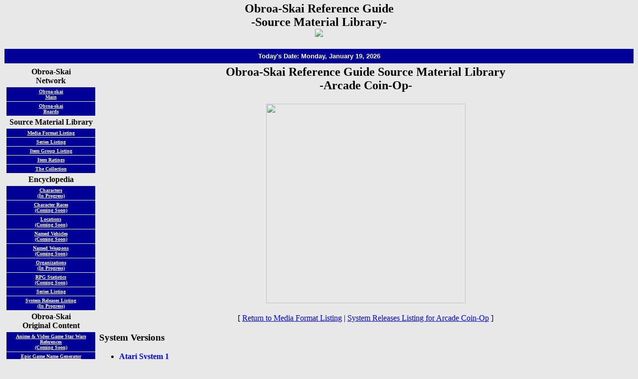

--- FILE ---
content_type: text/html; charset=UTF-8
request_url: https://obroa-skai.net/source/system.php?code=ARC
body_size: 18790
content:
<html>
<head>
 <title>Obroa-Skai Reference Guide - Source Material Library - ARC</title> 
 <meta name="keywords" content="anime, Japanese animation, japanimation, videogames, video games, Star Wars, starwars, wntermute, obroa-skai" /> 
 <meta name="description" content="Obroa-Skai Reference Guide" /> 
 <meta name="author" content="J Gall" /> 
 <link rel="icon" type="image/x-icon" href="../favicon.ico">
             
   
</head>
  
<body bgcolor="#e8e8e8" link="#0000FF" vlink="#0000FF" text="#000000" alink="#0000FF" topmargin="0" bottommargin="0" marginheight="0">
<!-- Table 1 Start --> 
 <table cellspacing="1" cellpadding="3" border="0" width="100%" align="center">
  <tr>
   <td align="center" colspan="2">
    <h2 Align="Center">Obroa-Skai Reference Guide<BR/>-Source Material Library-<BR/><img src="../pix/OSRG/source.png" align="center" /> </h2>
   </td>
  </tr>
  <tr>
   <td align="center" colspan="2" height="29" bgcolor="#000097">
    <small><font color="ffffff" face="Arial"><b>Today's Date: Monday, January 19, 2026    </b></font></small>
   </td>
  </tr>


 
  <tr align="left">
   <td width="180" valign="TOP">
   <table cellspacing="1" cellpadding="3" border="0">
   <tr align="center">
    <td>
     <strong>Obroa-Skai<br/>Network</strong> 
    </td>
   </tr>
         <tr align="center">
     <td bgcolor="#000097" onMouseOver="this.style.backgroundColor = '#7575D9';" onMouseOut="this.style.backgroundColor = '#000097';">
     <a href="../index.php">
     <b>
     <font face="Verdana" size="1" color="#FFFFFF">
     Obroa-skai<br />Main     </font>
     </b>
     </a>
     </td>
     </tr>
         <tr align="center">
     <td bgcolor="#000097" onMouseOver="this.style.backgroundColor = '#7575D9';" onMouseOut="this.style.backgroundColor = '#000097';">
     <a href="http://www.obroa-skai.com/osboards/index.php">
     <b>
     <font face="Verdana" size="1" color="#FFFFFF">
     Obroa-skai<br />Boards     </font>
     </b>
     </a>
     </td>
     </tr>
       <tr align="center">
    <td>
     <strong>Source Material Library</strong> 
    </td>
   </tr>
         <tr align="center"> 
     <td bgcolor="#000097" onMouseOver="this.style.backgroundColor = '#7575D9';" onMouseOut="this.style.backgroundColor = '#000097';">
     <a href="../source/index.php">
     <b>
     <font face="Verdana" size="1" color="#FFFFFF">
     Media Format Listing     </font>
     </b>
     </a>
     </td>
     </tr>
         <tr align="center"> 
     <td bgcolor="#000097" onMouseOver="this.style.backgroundColor = '#7575D9';" onMouseOut="this.style.backgroundColor = '#000097';">
     <a href="../source/serieslist.php">
     <b>
     <font face="Verdana" size="1" color="#FFFFFF">
     Series Listing     </font>
     </b>
     </a>
     </td>
     </tr>
         <tr align="center"> 
     <td bgcolor="#000097" onMouseOver="this.style.backgroundColor = '#7575D9';" onMouseOut="this.style.backgroundColor = '#000097';">
     <a href="../source/groups.php">
     <b>
     <font face="Verdana" size="1" color="#FFFFFF">
     Item Group Listing     </font>
     </b>
     </a>
     </td>
     </tr>
         <tr align="center"> 
     <td bgcolor="#000097" onMouseOver="this.style.backgroundColor = '#7575D9';" onMouseOut="this.style.backgroundColor = '#000097';">
     <a href="../source/ratings.php">
     <b>
     <font face="Verdana" size="1" color="#FFFFFF">
     Item Ratings     </font>
     </b>
     </a>
     </td>
     </tr>
         <tr align="center"> 
     <td bgcolor="#000097" onMouseOver="this.style.backgroundColor = '#7575D9';" onMouseOut="this.style.backgroundColor = '#000097';">
     <a href="../source/../collection/index.php">
     <b>
     <font face="Verdana" size="1" color="#FFFFFF">
     The Collection     </font>
     </b>
     </a>
     </td>
     </tr>
       <tr align="center">
    <td>
     <strong>Encyclopedia</strong> 
    </td>
   </tr>
         <tr align="center">
     <td bgcolor="#000097" onMouseOver="this.style.backgroundColor = '#7575D9';" onMouseOut="this.style.backgroundColor = '#000097';">
     <a href="../encyclopedia/characters.php">
     <b>
     <font face="Verdana" size="1" color="#FFFFFF">
     Characters<br/>(In Progress)     </font>
     </b>
     </a>
     </td>
     </tr>
         <tr align="center">
     <td bgcolor="#000097" onMouseOver="this.style.backgroundColor = '#7575D9';" onMouseOut="this.style.backgroundColor = '#000097';">
     <a href="../encyclopedia/">
     <b>
     <font face="Verdana" size="1" color="#FFFFFF">
     Character Races<br/>(Coming Soon)     </font>
     </b>
     </a>
     </td>
     </tr>
         <tr align="center">
     <td bgcolor="#000097" onMouseOver="this.style.backgroundColor = '#7575D9';" onMouseOut="this.style.backgroundColor = '#000097';">
     <a href="../encyclopedia/">
     <b>
     <font face="Verdana" size="1" color="#FFFFFF">
     Locations<br/>(Coming Soon)     </font>
     </b>
     </a>
     </td>
     </tr>
         <tr align="center">
     <td bgcolor="#000097" onMouseOver="this.style.backgroundColor = '#7575D9';" onMouseOut="this.style.backgroundColor = '#000097';">
     <a href="../encyclopedia/">
     <b>
     <font face="Verdana" size="1" color="#FFFFFF">
     Named Vehicles<br/>(Coming Soon)     </font>
     </b>
     </a>
     </td>
     </tr>
         <tr align="center">
     <td bgcolor="#000097" onMouseOver="this.style.backgroundColor = '#7575D9';" onMouseOut="this.style.backgroundColor = '#000097';">
     <a href="../encyclopedia/">
     <b>
     <font face="Verdana" size="1" color="#FFFFFF">
     Named Weapons<br/>(Coming Soon)     </font>
     </b>
     </a>
     </td>
     </tr>
         <tr align="center">
     <td bgcolor="#000097" onMouseOver="this.style.backgroundColor = '#7575D9';" onMouseOut="this.style.backgroundColor = '#000097';">
     <a href="../encyclopedia/organizations.php">
     <b>
     <font face="Verdana" size="1" color="#FFFFFF">
     Organizations<br/>(In Progress)     </font>
     </b>
     </a>
     </td>
     </tr>
         <tr align="center">
     <td bgcolor="#000097" onMouseOver="this.style.backgroundColor = '#7575D9';" onMouseOut="this.style.backgroundColor = '#000097';">
     <a href="../encyclopedia/">
     <b>
     <font face="Verdana" size="1" color="#FFFFFF">
     RPG Statistics<br/>(Coming Soon)     </font>
     </b>
     </a>
     </td>
     </tr>
         <tr align="center">
     <td bgcolor="#000097" onMouseOver="this.style.backgroundColor = '#7575D9';" onMouseOut="this.style.backgroundColor = '#000097';">
     <a href="../encyclopedia/serieslist.php">
     <b>
     <font face="Verdana" size="1" color="#FFFFFF">
     Series Listing     </font>
     </b>
     </a>
     </td>
     </tr>
         <tr align="center">
     <td bgcolor="#000097" onMouseOver="this.style.backgroundColor = '#7575D9';" onMouseOut="this.style.backgroundColor = '#000097';">
     <a href="../encyclopedia/systems.php">
     <b>
     <font face="Verdana" size="1" color="#FFFFFF">
     System Releases Listing<br/>(In Progress)     </font>
     </b>
     </a>
     </td>
     </tr>
       <tr align="center">
    <td>
     <strong>Obroa-Skai<br/>Original Content</strong> 
    </td>
   </tr>
         <tr align="center">
     <td bgcolor="#000097" onMouseOver="this.style.backgroundColor = '#7575D9';" onMouseOut="this.style.backgroundColor = '#000097';">
     <a href="../source/index.php">
     <b>
     <font face="Verdana" size="1" color="#FFFFFF">
     Anime & Video&nbsp;Game Star&nbsp;Wars References<br/>(Coming Soon)     </font>
     </b>
     </a>
     </td>
     </tr>
         <tr align="center">
     <td bgcolor="#000097" onMouseOver="this.style.backgroundColor = '#7575D9';" onMouseOut="this.style.backgroundColor = '#000097';">
     <a href="../extras/epicgamename/index.php">
     <b>
     <font face="Verdana" size="1" color="#FFFFFF">
     Epic Game Name Generator     </font>
     </b>
     </a>
     </td>
     </tr>
         <tr align="center">
     <td bgcolor="#000097" onMouseOver="this.style.backgroundColor = '#7575D9';" onMouseOut="this.style.backgroundColor = '#000097';">
     <a href="../source/index.php">
     <b>
     <font face="Verdana" size="1" color="#FFFFFF">
     The ONE Anime Highschool<br/>(Coming Soon)     </font>
     </b>
     </a>
     </td>
     </tr>
         <tr align="center">
     <td bgcolor="#000097" onMouseOver="this.style.backgroundColor = '#7575D9';" onMouseOut="this.style.backgroundColor = '#000097';">
     <a href="../source/achievements.php">
     <b>
     <font face="Verdana" size="1" color="#FFFFFF">
     Video&nbsp;Game Achievements     </font>
     </b>
     </a>
     </td>
     </tr>
       <tr align="center">
    <td>
     <strong>Obroa-Skai<br/>Extras</strong> 
    </td>
   </tr>
         <tr align="center">
     <td bgcolor="#000097" onMouseOver="this.style.backgroundColor = '#7575D9';" onMouseOut="this.style.backgroundColor = '#000097';">
     <a href="../extras/index.php">
     <b>
     <font face="Verdana" size="1" color="#FFFFFF">
     Extra Content     </font>
     </b>
     </a>
     </td>
     </tr>
       <tr align="center">
    <td>
     <br/><strong>Social Media &amp; Official Game Guilds</strong>
    </td>
   </tr>
         <tr align="center">
     <td bgcolor="#000097" onMouseOver="this.style.backgroundColor = '#7575D9';" onMouseOut="this.style.backgroundColor = '#000097';">
     <a href="https://www.facebook.com/Obroa-Skai-Reference-Guide-1603904823224313/">
     <b>
     <font face="Verdana" size="1" color="#FFFFFF">
     <img src="../pix/Brands/Facebook.png"/>     </font>
     </b>
     </a>
     </td>
     </tr>
         <tr align="center">
     <td bgcolor="#000097" onMouseOver="this.style.backgroundColor = '#7575D9';" onMouseOut="this.style.backgroundColor = '#000097';">
     <a href="https://twitter.com/obroa_skai">
     <b>
     <font face="Verdana" size="1" color="#FFFFFF">
     <img src="../pix/OSRG/Twitter.png"/>     </font>
     </b>
     </a>
     </td>
     </tr>
         <tr align="center">
     <td bgcolor="#000097" onMouseOver="this.style.backgroundColor = '#7575D9';" onMouseOut="this.style.backgroundColor = '#000097';">
     <a href="https://www.ea.com/games//starwars/galaxy-of-heroes">
     <b>
     <font face="Verdana" size="1" color="#FFFFFF">
     Star Wars: Galaxy Of Heroes (IOS) - DeathStarPlans     </font>
     </b>
     </a>
     </td>
     </tr>
         <tr align="center">
     <td bgcolor="#000097" onMouseOver="this.style.backgroundColor = '#7575D9';" onMouseOut="this.style.backgroundColor = '#000097';">
     <a href="http://www.trionworlds.com/trove/">
     <b>
     <font face="Verdana" size="1" color="#FFFFFF">
     Trove (PS4) - ObroaSkaiNet     </font>
     </b>
     </a>
     </td>
     </tr>
        
  </table>
 </td>
 
<TD VALIGN="TOP">
<H2 Align="Center">Obroa-Skai Reference Guide Source Material Library<BR/>


   -Arcade Coin-Op-</H2>
<center><TABLE BORDER="0"><TR><TD><A HREF='../pix/MEDIA/ARC.png'><IMG SRC='../pix/MEDIA/ARC.png' height='400'"/></A></TD></TR></TABLE><BR/>[ <A HREF="index.php">Return to Media Format Listing</A> | <A HREF="../encyclopedia/system.php?code=ARC">System Releases Listing for Arcade Coin-Op</A> ]</center>


    <h3>System Versions</h3>
  <ul>  <li><strong>  <A HREF='../pix/Coverart/ARC/ARC-AtariSystem1.png'>Atari System 1</A></strong></li>
    <li><strong>  <A HREF='../pix/Coverart/ARC/ARC-AtariSystem2.png'>Atari System 2</A></strong></li>
    <li><strong>  <A HREF='../pix/Coverart/ARC/ARC-CapcomCPS1.png'>Capcom CP System I</A></strong></li>
    <li><strong>  <A HREF='../pix/Coverart/ARC/ARC-CapcomCPS2.png'>Capcom CP System II</A></strong></li>
    <li><strong>  <A HREF='../pix/Coverart/ARC/ARC-CapcomCPS3.png'>Capcom CP System III</A></strong></li>
    <li><strong>  <A HREF='../pix/Coverart/ARC/ARC-DecoCassette.png'>Data East Cassette System</A></strong></li>
    <li><strong>  <A HREF='../pix/Coverart/ARC/ARC-PlayChoice10.png'>Nintendo PlayChoice 10</A></strong></li>
    <li><strong>  <A HREF='../pix/Coverart/ARC/ARC-NintendoVs.png'>Nintendo Vs. System</A></strong></li>
    <li><strong>  <A HREF='../pix/Coverart/ARC/ARC-SegaMegaTech.png'>Sega Mega-Tech</A></strong></li>
    <li><strong>  <A HREF='../pix/Coverart/ARC/ARC-SegaSystem16.png'>Sega System 16</A></strong></li>
    <li><strong>  <A HREF='../pix/Coverart/ARC/ARC-SegaSystem24.png'>Sega System 24</A></strong></li>
    <li><strong>  <A HREF='../pix/Coverart/ARC/ARC-SegaSystem32.png'>Sega System 32</A></strong></li>
    <li><strong>  <A HREF='../pix/Coverart/ARC/ARC-NeoGeoMVS.png'>SNK Neo-Geo MVS</A></strong></li>
  </ul> 

  

    

<H3><A NAME="arccart">Cartridge</A></H3>

<UL>
<li><em><strong>None Listed</strong></em></li></UL>

<H3><A NAME="arccass">Cassette Tape</A></H3>

<UL>
<li><em><strong>None Listed</strong></em></li></UL>

<H3><A NAME="arccd">Compact Disc</A></H3>

<UL>
<li><em><strong>None Listed</strong></em></li></UL>

<H3><A NAME="arcdvd">Digital Versatile Disc</A></H3>

<UL>
<li><em><strong>None Listed</strong></em></li></UL>

<H3><A NAME="arcfw">Firmware</A></H3>

<UL>
<li><em><strong>None Listed</strong></em></li></UL>

<H3><A NAME="arcgd">GD-ROM Disc</A></H3>

<UL>
<li><em><strong>None Listed</strong></em></li></UL>

<H3><A NAME="archd">Hard Drive</A></H3>

<UL>
<li><em><strong>None Listed</strong></em></li></UL>

<H3><A NAME="arcld">Laserdisc</A></H3>

<UL>
<li><em><strong>None Listed</strong></em></li></UL>


<H3>Other Formats</H3>
<UL>   <LI>Sony PlayStation 4 - Native Digital Download <strong><A HREF="item.php?name=ACA+Neo+Geo%3A+Aero+Fighters+2">&quot;ACA Neo Geo: Aero Fighters 2&quot; </A></strong> contains <strong><A HREF="item.php?name=Aero+Fighters+2">Aero Fighters 2</A></strong> - <em>SNK Neo Geo MVS</em>   </LI>
    <br/>   <LI>Sony PlayStation 4 - Native Digital Download <strong><A HREF="item.php?name=ACA+Neo+Geo%3A+Aero+Fighters+3">&quot;ACA Neo Geo: Aero Fighters 3&quot; </A></strong> contains <strong><A HREF="item.php?name=Aero+Fighters+3">Aero Fighters 3</A></strong> - <em>SNK Neo Geo MVS</em>   </LI>
    <br/>   <LI>Sony PlayStation 4 - Native Digital Download <strong><A HREF="item.php?name=ACA+Neo+Geo%3A+Art+Of+Fighting">&quot;ACA Neo Geo: Art Of Fighting&quot; </A></strong> contains <strong><A HREF="item.php?name=Art+Of+Fighting">Art Of Fighting</A></strong> - <em>SNK Neo Geo MVS</em>   </LI>
    <br/>   <LI>Sony PlayStation 4 - Native Digital Download <strong><A HREF="item.php?name=ACA+Neo+Geo%3A+Baseball+Stars+2">&quot;ACA Neo Geo: Baseball Stars 2&quot; </A></strong> contains <strong><A HREF="item.php?name=Baseball+Stars+2">Baseball Stars 2</A></strong> - <em>SNK Neo Geo MVS</em>   </LI>
    <br/>   <LI>Sony PlayStation 4 - Native Digital Download <strong><A HREF="item.php?name=ACA+Neo+Geo%3A+Fatal+Fury+2">&quot;ACA Neo Geo: Fatal Fury 2&quot; </A></strong> contains <strong><A HREF="item.php?name=Fatal+Fury+2">Fatal Fury 2</A></strong> - <em>SNK Neo Geo MVS</em>   </LI>
    <br/>   <LI>Sony PlayStation 4 - Native Digital Download <strong><A HREF="item.php?name=ACA+Neo+Geo%3A+Football+Frenzy">&quot;ACA Neo Geo: Football Frenzy&quot; </A></strong> contains <strong><A HREF="item.php?name=Football+Frenzy">Football Frenzy</A></strong> - <em>SNK Neo Geo MVS</em>   </LI>
    <br/>   <LI>Sony PlayStation 4 - Native Digital Download <strong><A HREF="item.php?name=ACA+Neo+Geo%3A+Ghost+Pilots">&quot;ACA Neo Geo: Ghost Pilots&quot; </A></strong> contains <strong><A HREF="item.php?name=Ghost+Pilots">Ghost Pilots</A></strong> - <em>SNK Neo Geo MVS</em>   </LI>
    <br/>   <LI>Sony PlayStation 4 - Native Digital Download <strong><A HREF="item.php?name=ACA+Neo+Geo%3A+King+Of+The+Monsters">&quot;ACA Neo Geo: King Of The Monsters&quot; </A></strong> contains <strong><A HREF="item.php?name=King+Of+The+Monsters">King Of The Monsters</A></strong> - <em>SNK Neo Geo MVS</em>   </LI>
    <br/>   <LI>Sony PlayStation 4 - Native Digital Download <strong><A HREF="item.php?name=ACA+Neo+Geo%3A+Metal+Slug">&quot;ACA Neo Geo: Metal Slug&quot; </A></strong> contains <strong><A HREF="item.php?name=Metal+Slug">Metal Slug</A></strong> - <em>SNK Neo Geo MVS</em>   </LI>
    <br/>   <LI>Sony PlayStation 4 - Native Digital Download <strong><A HREF="item.php?name=ACA+Neo+Geo%3A+Metal+Slug+2">&quot;ACA Neo Geo: Metal Slug 2&quot; </A></strong> contains <strong><A HREF="item.php?name=Metal+Slug+2">Metal Slug 2</A></strong> - <em>SNK Neo Geo MVS</em>   </LI>
    <br/>   <LI>Sony PlayStation 4 - Native Digital Download <strong><A HREF="item.php?name=ACA+Neo+Geo%3A+Metal+Slug+X">&quot;ACA Neo Geo: Metal Slug X&quot; </A></strong> contains <strong><A HREF="item.php?name=Metal+Slug+X">Metal Slug X</A></strong> - <em>SNK Neo Geo MVS</em>   </LI>
    <br/>   <LI>Sony PlayStation 4 - Native Digital Download <strong><A HREF="item.php?name=ACA+Neo+Geo%3A+Nam-1975">&quot;ACA Neo Geo: Nam-1975&quot; </A></strong> contains <strong><A HREF="item.php?name=Nam-1975">Nam-1975</A></strong> - <em>SNK Neo Geo MVS</em>   </LI>
    <br/>   <LI>Sony PlayStation 4 - Native Digital Download <strong><A HREF="item.php?name=ACA+Neo+Geo%3A+Power+Spikes+2">&quot;ACA Neo Geo: Power Spikes 2&quot; </A></strong> contains <strong><A HREF="item.php?name=Power+Spikes+2">Power Spikes 2</A></strong> - <em>SNK Neo Geo MVS</em>   </LI>
    <br/>   <LI>Sony PlayStation 4 - Native Digital Download <strong><A HREF="item.php?name=ACA+Neo+Geo%3A+Pulstar">&quot;ACA Neo Geo: Pulstar&quot; </A></strong> contains <strong><A HREF="item.php?name=Pulstar">Pulstar</A></strong> - <em>SNK Neo Geo MVS</em>   </LI>
    <br/>   <LI>Sony PlayStation 4 - Native Digital Download <strong><A HREF="item.php?name=ACA+Neo+Geo%3A+Puzzle+Bobble">&quot;ACA Neo Geo: Puzzle Bobble&quot; </A></strong> contains <strong><A HREF="item.php?name=Bust-A-Move">Puzzle Bobble</A></strong> - <em>SNK Neo Geo MVS</em>   </LI>
    <br/>   <LI>Sony PlayStation 4 - Native Digital Download <strong><A HREF="item.php?name=ACA+Neo+Geo%3A+Puzzle+Bobble+2">&quot;ACA Neo Geo: Puzzle Bobble 2&quot; </A></strong> contains <strong><A HREF="item.php?name=Bust-A-Move+2">Puzzle Bobble 2</A></strong> - <em>SNK Neo Geo MVS</em>   </LI>
    <br/>   <LI>Sony PlayStation 4 - Native Digital Download <strong><A HREF="item.php?name=ACA+Neo+Geo%3A+Samurai+Shodown">&quot;ACA Neo Geo: Samurai Shodown&quot; </A></strong> contains <strong><A HREF="item.php?name=Samurai+Shodown+-+1993">Samurai Shodown - 1993</A></strong> - <em>SNK Neo Geo MVS</em>   </LI>
    <br/>   <LI>Sony PlayStation 4 - Native Digital Download <strong><A HREF="item.php?name=ACA+Neo+Geo%3A+Samurai+Shodown+3">&quot;ACA Neo Geo: Samurai Shodown 3&quot; </A></strong> contains <strong><A HREF="item.php?name=Samurai+Shodown+3">Samurai Shodown 3</A></strong> - <em>SNK Neo Geo MVS</em>   </LI>
    <br/>   <LI>Sony PlayStation 4 - Native Digital Download <strong><A HREF="item.php?name=ACA+Neo+Geo%3A+Sengoku">&quot;ACA Neo Geo: Sengoku&quot; </A></strong> contains <strong><A HREF="item.php?name=Sengoku">Sengoku</A></strong> - <em>SNK Neo Geo MVS</em>   </LI>
    <br/>   <LI>Sony PlayStation 4 - Native Digital Download <strong><A HREF="item.php?name=ACA+Neo+Geo%3A+Super+Sidekicks">&quot;ACA Neo Geo: Super Sidekicks&quot; </A></strong> contains <strong><A HREF="item.php?name=Super+Sidekicks">Super Sidekicks</A></strong> - <em>SNK Neo Geo MVS</em>   </LI>
    <br/>   <LI>Sony PlayStation 4 - Native Digital Download <strong><A HREF="item.php?name=ACA+Neo+Geo%3A+The+King+Of+Fighters+94">&quot;ACA Neo Geo: The King Of Fighters &#x27;94&quot; </A></strong> contains <strong><A HREF="item.php?name=The+King+Of+Fighters+94">The King Of Fighters &#x27;94</A></strong> - <em>SNK Neo Geo MVS</em>   </LI>
    <br/>   <LI>Sony PlayStation 4 - Native Digital Download <strong><A HREF="item.php?name=ACA+Neo+Geo%3A+The+King+Of+Fighters+95">&quot;ACA Neo Geo: The King Of Fighters &#x27;95&quot; </A></strong> contains <strong><A HREF="item.php?name=The+King+Of+Fighters+95">The King Of Fighters &#x27;95</A></strong> - <em>SNK Neo Geo MVS</em>   </LI>
    <br/>   <LI>Sony PlayStation 4 - Native Digital Download <strong><A HREF="item.php?name=ACA+Neo+Geo%3A+The+King+Of+Fighters+96">&quot;ACA Neo Geo: The King Of Fighters &#x27;96&quot; </A></strong> contains <strong><A HREF="item.php?name=The+King+Of+Fighters+96">The King Of Fighters &#x27;96</A></strong> - <em>SNK Neo Geo MVS</em>   </LI>
    <br/>   <LI>Sony PlayStation 4 - Native Digital Download <strong><A HREF="item.php?name=ACA+Neo+Geo%3A+The+King+Of+Fighters+99">&quot;ACA Neo Geo: The King Of Fighters &#x27;99&quot; </A></strong> contains <strong><A HREF="item.php?name=The+King+Of+Fighters+99">The King Of Fighters &#x27;99</A></strong> - <em>SNK Neo Geo MVS</em>   </LI>
    <br/>   <LI>Sony PlayStation 4 - Native Digital Download <strong><A HREF="item.php?name=ACA+Neo+Geo%3A+Top+Hunter+-+Roddy+And+Cathy">&quot;ACA Neo Geo: Top Hunter - Roddy & Cathy&quot; </A></strong> contains <strong><A HREF="item.php?name=Top+Hunter%3A+Roddy+And+Cathy">Top Hunter: Roddy & Cathy</A></strong> - <em>SNK Neo Geo MVS</em>   </LI>
    <br/>   <LI>Sony PlayStation 4 - Native Digital Download <strong><A HREF="item.php?name=ACA+Neo+Geo%3A+World+Heroes+2">&quot;ACA Neo Geo: World Heroes 2&quot; </A></strong> contains <strong><A HREF="item.php?name=World+Heroes+2">World Heroes 2</A></strong> - <em>SNK Neo Geo MVS</em>   </LI>
    <br/>   <LI>Sony PlayStation 4 - Native Digital Download <strong><A HREF="item.php?name=ACA+Neo+Geo%3A+Zed+Blade">&quot;ACA Neo Geo: Zed Blade&quot; </A></strong> contains <strong><A HREF="item.php?name=Zed+Blade">Zed Blade</A></strong> - <em>SNK Neo Geo MVS</em>   </LI>
    <br/>   <LI>Sony PlayStation 3 - PlayStation Minis Digital Download <strong><A HREF="item.php?name=Alpha+Mission">&quot;Alpha Mission&quot; </A></strong> contains <strong><A HREF="item.php?name=Alpha+Mission">Alpha Mission</A></strong>   </LI>
       <LI>Sony PlayStation Portable - PlayStation Mini Digital Download <strong><A HREF="item.php?name=Alpha+Mission">&quot;Alpha Mission&quot; </A></strong> contains <strong><A HREF="item.php?name=Alpha+Mission">Alpha Mission</A></strong>   </LI>
       <LI>Sony PlayStation Vita - PlayStation Mini Digital Download <strong><A HREF="item.php?name=Alpha+Mission">&quot;Alpha Mission&quot; </A></strong> contains <strong><A HREF="item.php?name=Alpha+Mission">Alpha Mission</A></strong>   </LI>
    <br/>   <LI>Antstream Arcade - Antstream Streaming <strong><A HREF="item.php?name=Antstream+Arcade">&quot;Antstream Arcade&quot; </A></strong> contains <strong><A HREF="item.php?name=Acrobatic+Dog-Fight">Acrobatic Dog-Fight</A></strong>   </LI>
       <LI>Antstream Arcade - Antstream Streaming <strong><A HREF="item.php?name=Antstream+Arcade">&quot;Antstream Arcade&quot; </A></strong> contains <strong><A HREF="item.php?name=Act-Fancer%3A+Cybernetick+Hyper+Weapon">Act-Fancer: Cybernetick Hyper Weapon</A></strong>   </LI>
       <LI>Antstream Arcade - Antstream Streaming <strong><A HREF="item.php?name=Antstream+Arcade">&quot;Antstream Arcade&quot; </A></strong> contains <strong><A HREF="item.php?name=Alpine+Ski">Alpine Ski</A></strong>   </LI>
       <LI>Antstream Arcade - Antstream Streaming <strong><A HREF="item.php?name=Antstream+Arcade">&quot;Antstream Arcade&quot; </A></strong> contains <strong><A HREF="item.php?name=Alpha+Mission">ASO: Armored Scrum Object</A></strong>   </LI>
       <LI>Antstream Arcade - Antstream Streaming <strong><A HREF="item.php?name=Antstream+Arcade">&quot;Antstream Arcade&quot; </A></strong> contains <strong><A HREF="item.php?name=Asteroids">Asteroids</A></strong>   </LI>
       <LI>Antstream Arcade - Antstream Streaming <strong><A HREF="item.php?name=Antstream+Arcade">&quot;Antstream Arcade&quot; </A></strong> contains <strong><A HREF="item.php?name=Athena">Athena</A></strong>   </LI>
       <LI>Antstream Arcade - Antstream Streaming <strong><A HREF="item.php?name=Antstream+Arcade">&quot;Antstream Arcade&quot; </A></strong> contains <strong><A HREF="item.php?name=B-Wings">B-Wings</A></strong>   </LI>
       <LI>Antstream Arcade - Antstream Streaming <strong><A HREF="item.php?name=Antstream+Arcade">&quot;Antstream Arcade&quot; </A></strong> contains <strong><A HREF="item.php?name=Bad+Dudes+Vs.+Dragon+Ninja">Bad Dudes Vs. Dragon Ninja</A></strong>   </LI>
       <LI>Antstream Arcade - Antstream Streaming <strong><A HREF="item.php?name=Antstream+Arcade">&quot;Antstream Arcade&quot; </A></strong> contains <strong><A HREF="item.php?name=Baraduke">Baraduke</A></strong>   </LI>
       <LI>Antstream Arcade - Antstream Streaming <strong><A HREF="item.php?name=Antstream+Arcade">&quot;Antstream Arcade&quot; </A></strong> contains <strong><A HREF="item.php?name=Battle+Lane+Vol.+5">Battle Lane Vol. 5</A></strong>   </LI>
       <LI>Antstream Arcade - Antstream Streaming <strong><A HREF="item.php?name=Antstream+Arcade">&quot;Antstream Arcade&quot; </A></strong> contains <strong><A HREF="item.php?name=Battle+Shark">Battle Shark</A></strong>   </LI>
       <LI>Antstream Arcade - Antstream Streaming <strong><A HREF="item.php?name=Antstream+Arcade">&quot;Antstream Arcade&quot; </A></strong> contains <strong><A HREF="item.php?name=Battlezone+-+1980">Battlezone</A></strong>   </LI>
       <LI>Antstream Arcade - Antstream Streaming <strong><A HREF="item.php?name=Antstream+Arcade">&quot;Antstream Arcade&quot; </A></strong> contains <strong><A HREF="item.php?name=Bermuda+Triangle+-+SNK">Bermuda Triangle - SNK</A></strong>   </LI>
       <LI>Antstream Arcade - Antstream Streaming <strong><A HREF="item.php?name=Antstream+Arcade">&quot;Antstream Arcade&quot; </A></strong> contains <strong><A HREF="item.php?name=Block+Out">Block Out</A></strong>   </LI>
       <LI>Antstream Arcade - Antstream Streaming <strong><A HREF="item.php?name=Antstream+Arcade">&quot;Antstream Arcade&quot; </A></strong> contains <strong><A HREF="item.php?name=Bloody+Wolf">Bloody Wolf</A></strong>   </LI>
       <LI>Antstream Arcade - Antstream Streaming <strong><A HREF="item.php?name=Antstream+Arcade">&quot;Antstream Arcade&quot; </A></strong> contains <strong><A HREF="item.php?name=Bogey+Manor">Bogey Manor</A></strong>   </LI>
       <LI>Antstream Arcade - Antstream Streaming <strong><A HREF="item.php?name=Antstream+Arcade">&quot;Antstream Arcade&quot; </A></strong> contains <strong><A HREF="item.php?name=Bomb+Jack">Bomb Jack</A></strong>   </LI>
       <LI>Antstream Arcade - Antstream Streaming <strong><A HREF="item.php?name=Antstream+Arcade">&quot;Antstream Arcade&quot; </A></strong> contains <strong><A HREF="item.php?name=Boogie+Wings">Boogie Wings</A></strong>   </LI>
       <LI>Antstream Arcade - Antstream Streaming <strong><A HREF="item.php?name=Antstream+Arcade">&quot;Antstream Arcade&quot; </A></strong> contains <strong><A HREF="item.php?name=Bosconian">Bosconian</A></strong>   </LI>
       <LI>Antstream Arcade - Antstream Streaming <strong><A HREF="item.php?name=Antstream+Arcade">&quot;Antstream Arcade&quot; </A></strong> contains <strong><A HREF="item.php?name=Breakthru">Breakthru</A></strong>   </LI>
       <LI>Antstream Arcade - Antstream Streaming <strong><A HREF="item.php?name=Antstream+Arcade">&quot;Antstream Arcade&quot; </A></strong> contains <strong><A HREF="item.php?name=Bubble+Bobble">Bubble Bobble</A></strong>   </LI>
       <LI>Antstream Arcade - Antstream Streaming <strong><A HREF="item.php?name=Antstream+Arcade">&quot;Antstream Arcade&quot; </A></strong> contains <strong><A HREF="item.php?name=Bump+N+Jump">Bump &#x27;N&#x27; Jump</A></strong>   </LI>
       <LI>Antstream Arcade - Antstream Streaming <strong><A HREF="item.php?name=Antstream+Arcade">&quot;Antstream Arcade&quot; </A></strong> contains <strong><A HREF="item.php?name=BurgerTime">BurgerTime</A></strong>   </LI>
       <LI>Antstream Arcade - Antstream Streaming <strong><A HREF="item.php?name=Antstream+Arcade">&quot;Antstream Arcade&quot; </A></strong> contains <strong><A HREF="item.php?name=Butasan">Butasan</A></strong>   </LI>
    <br/>   <LI>Sony PlayStation 4 - Native Digital Download <strong><A HREF="item.php?name=Arcade+Archives%3A+Bomb+Jack">&quot;Arcade Archives: Bomb Jack&quot; </A></strong> contains <strong><A HREF="item.php?name=Bomb+Jack">Bomb Jack</A></strong>   </LI>
    <br/>   <LI>Sony PlayStation 4 - Native Digital Download <strong><A HREF="item.php?name=Arcade+Archives%3A+Bubble+Bobble">&quot;Arcade Archives: Bubble Bobble&quot; </A></strong> contains <strong><A HREF="item.php?name=Bubble+Bobble">Bubble Bobble</A></strong>   </LI>
    <br/>   <LI>Sony PlayStation 4 - Native Digital Download <strong><A HREF="item.php?name=Arcade+Archives%3A+Crazy+Climber">&quot;Arcade Archives: Crazy Climber&quot; </A></strong> contains <strong><A HREF="item.php?name=Crazy+Climber">Crazy Climber</A></strong>   </LI>
    <br/>   <LI>Nintendo Switch - Digital Download <strong><A HREF="item.php?name=Arcade+Archives%3A+Donkey+Kong+3">&quot;Arcade Archives: Donkey Kong 3&quot; </A></strong> contains <strong><A HREF="item.php?name=Donkey+Kong+3+-+1983">Donkey Kong 3 - 1983</A></strong>   </LI>
    <br/>   <LI>Sony PlayStation 4 - Native Digital Download <strong><A HREF="item.php?name=Arcade+Archives%3A+Double+Dragon">&quot;Arcade Archives: Double Dragon&quot; </A></strong> contains <strong><A HREF="item.php?name=Double+Dragon+-+1987">Double Dragon - 1987</A></strong>   </LI>
    <br/>   <LI>Sony PlayStation 4 - Native Digital Download <strong><A HREF="item.php?name=Arcade+Archives%3A+Elevator+Action">&quot;Arcade Archives: Elevator Action&quot; </A></strong> contains <strong><A HREF="item.php?name=Elevator+Action">Elevator Action</A></strong>   </LI>
    <br/>   <LI>Sony PlayStation 4 - Native Digital Download <strong><A HREF="item.php?name=Arcade+Archives%3A+Gradius">&quot;Arcade Archives: Gradius&quot; </A></strong> contains <strong><A HREF="item.php?name=Gradius">Gradius</A></strong> - <em>Japanese Version</em>   </LI>
       <LI>Sony PlayStation 4 - Native Digital Download <strong><A HREF="item.php?name=Arcade+Archives%3A+Gradius">&quot;Arcade Archives: Gradius&quot; </A></strong> contains <strong><A HREF="item.php?name=Gradius">Nemesis</A></strong> - <em>European Version</em>   </LI>
       <LI>Sony PlayStation 4 - Native Digital Download <strong><A HREF="item.php?name=Arcade+Archives%3A+Gradius">&quot;Arcade Archives: Gradius&quot; </A></strong> contains <strong><A HREF="item.php?name=Gradius">Nemesis</A></strong> - <em>North American Version</em>   </LI>
    <br/>   <LI>Sony PlayStation 4 - Native Digital Download <strong><A HREF="item.php?name=Arcade+Archives%3A+Karate+Champ">&quot;Arcade Archives: Karate Champ&quot; </A></strong> contains <strong><A HREF="item.php?name=Karate+Champ">Karate Champ</A></strong>   </LI>
    <br/>   <LI>Sony PlayStation 4 - Native Digital Download <strong><A HREF="item.php?name=Arcade+Archives%3A+Moon+Cresta">&quot;Arcade Archives: Moon Cresta&quot; </A></strong> contains <strong><A HREF="item.php?name=Moon+Cresta">Moon Cresta</A></strong>   </LI>
    <br/>   <LI>Sony PlayStation 4 - Native Digital Download <strong><A HREF="item.php?name=Arcade+Archives%3A+Renegade">&quot;Arcade Archives: Renegade&quot; </A></strong> contains <strong><A HREF="item.php?name=Renegade">Renegade</A></strong>   </LI>
    <br/>   <LI>Sony PlayStation 4 - Native Digital Download <strong><A HREF="item.php?name=Arcade+Archives%3A+Rygar">&quot;Arcade Archives: Rygar&quot; </A></strong> contains <strong><A HREF="item.php?name=Rygar">Rygar</A></strong>   </LI>
    <br/>   <LI>Sony PlayStation 4 - Native Digital Download <strong><A HREF="item.php?name=Arcade+Archives%3A+Shanghai+3">&quot;Arcade Archives: Shanghai 3&quot; </A></strong> contains <strong><A HREF="item.php?name=Shanghai+3">Shanghai 3</A></strong>   </LI>
    <br/>   <LI>Sony PlayStation 4 - Native Digital Download <strong><A HREF="item.php?name=Arcade+Archives%3A+Terra+Cresta">&quot;Arcade Archives: Terra Cresta&quot; </A></strong> contains <strong><A HREF="item.php?name=Terra+Cresta">Terra Cresta</A></strong>   </LI>
    <br/>   <LI>Sony PlayStation 4 - Native Digital Download <strong><A HREF="item.php?name=Arcade+Archives%3A+The+Legend+Of+Kage">&quot;Arcade Archives: The Legend Of Kage&quot; </A></strong> contains <strong><A HREF="item.php?name=The+Legend+Of+Kage">The Legend Of Kage</A></strong>   </LI>
    <br/>   <LI>Sony PlayStation 4 - Native Digital Download <strong><A HREF="item.php?name=Arcade+Archives%3A+The+Ninja+Warriors">&quot;Arcade Archives: The Ninja Warriors&quot; </A></strong> contains <strong><A HREF="item.php?name=The+Ninja+Warriors">The Ninja Warriors</A></strong>   </LI>
    <br/>   <LI>Sony PlayStation 4 - Native Digital Download <strong><A HREF="item.php?name=Arcade+Classics+Anniversary+Collection">&quot;Arcade Classics Anniversary Collection&quot; </A></strong> contains <strong><A HREF="item.php?name=Haunted+Castle">Haunted Castle</A></strong>   </LI>
       <LI>Sony PlayStation 4 - Native Digital Download <strong><A HREF="item.php?name=Arcade+Classics+Anniversary+Collection">&quot;Arcade Classics Anniversary Collection&quot; </A></strong> contains <strong><A HREF="item.php?name=Life+Force">Life Force</A></strong>   </LI>
       <LI>Sony PlayStation 4 - Native Digital Download <strong><A HREF="item.php?name=Arcade+Classics+Anniversary+Collection">&quot;Arcade Classics Anniversary Collection&quot; </A></strong> contains <strong><A HREF="item.php?name=Gradius">Nemesis</A></strong>   </LI>
       <LI>Sony PlayStation 4 - Native Digital Download <strong><A HREF="item.php?name=Arcade+Classics+Anniversary+Collection">&quot;Arcade Classics Anniversary Collection&quot; </A></strong> contains <strong><A HREF="item.php?name=Scramble">Scramble</A></strong>   </LI>
       <LI>Sony PlayStation 4 - Native Digital Download <strong><A HREF="item.php?name=Arcade+Classics+Anniversary+Collection">&quot;Arcade Classics Anniversary Collection&quot; </A></strong> contains <strong><A HREF="item.php?name=Thunder+Cross">Thunder Cross</A></strong>   </LI>
       <LI>Sony PlayStation 4 - Native Digital Download <strong><A HREF="item.php?name=Arcade+Classics+Anniversary+Collection">&quot;Arcade Classics Anniversary Collection&quot; </A></strong> contains <strong><A HREF="item.php?name=TwinBee">TwinBee</A></strong>   </LI>
       <LI>Sony PlayStation 4 - Native Digital Download <strong><A HREF="item.php?name=Arcade+Classics+Anniversary+Collection">&quot;Arcade Classics Anniversary Collection&quot; </A></strong> contains <strong><A HREF="item.php?name=A-Jax">Typhoon</A></strong>   </LI>
       <LI>Sony PlayStation 4 - Native Digital Download <strong><A HREF="item.php?name=Arcade+Classics+Anniversary+Collection">&quot;Arcade Classics Anniversary Collection&quot; </A></strong> contains <strong><A HREF="item.php?name=Gradius+2">Vulcan Venture</A></strong>   </LI>
    <br/>   <LI>Sony PlayStation 4 - Native Digital Download <strong><A HREF="item.php?name=Arcade+Game+Series%3A+Dig+Dug">&quot;Arcade Game Series: Dig Dug&quot; </A></strong> contains <strong><A HREF="item.php?name=Dig+Dug">Dig Dug</A></strong>   </LI>
    <br/>   <LI>Sony PlayStation 4 - Native Digital Download <strong><A HREF="item.php?name=Arcade+Game+Series%3A+Galaga">&quot;Arcade Game Series: Galaga&quot; </A></strong> contains <strong><A HREF="item.php?name=Galaga">Galaga</A></strong>   </LI>
    <br/>   <LI>Sony PlayStation 4 - Native Digital Download <strong><A HREF="item.php?name=Arcade+Game+Series%3A+Ms.+Pac-Man">&quot;Arcade Game Series: Ms. Pac-Man&quot; </A></strong> contains <strong><A HREF="item.php?name=Ms.+Pac-Man">Ms. Pac-Man</A></strong>   </LI>
    <br/>   <LI>Sony PlayStation 4 - Native Digital Download <strong><A HREF="item.php?name=Arcade+Game+Series%3A+Pac-Man">&quot;Arcade Game Series: Pac-Man&quot; </A></strong> contains <strong><A HREF="item.php?name=Pac-Man">Pac-Man</A></strong>   </LI>
    <br/>   <LI>Sony PlayStation 4 - Native Digital Download <strong><A HREF="item.php?name=Atari+50%3A+The+Anniversary+Celebration">&quot;Atari 50: The Anniversary Celebration&quot; </A></strong> contains <strong><A HREF="item.php?name=Akka+Arrh">Akka Arrh</A></strong>   </LI>
       <LI>Sony PlayStation 4 - Native Digital Download <strong><A HREF="item.php?name=Atari+50%3A+The+Anniversary+Celebration">&quot;Atari 50: The Anniversary Celebration&quot; </A></strong> contains <strong><A HREF="item.php?name=Asteroids">Asteroids</A></strong>   </LI>
       <LI>Sony PlayStation 4 - Native Digital Download <strong><A HREF="item.php?name=Atari+50%3A+The+Anniversary+Celebration">&quot;Atari 50: The Anniversary Celebration&quot; </A></strong> contains <strong><A HREF="item.php?name=Asteroids+Deluxe">Asteroids Deluxe</A></strong>   </LI>
       <LI>Sony PlayStation 4 - Native Digital Download <strong><A HREF="item.php?name=Atari+50%3A+The+Anniversary+Celebration">&quot;Atari 50: The Anniversary Celebration&quot; </A></strong> contains <strong><A HREF="item.php?name=Black+Widow">Black Widow</A></strong>   </LI>
       <LI>Sony PlayStation 4 - Native Digital Download <strong><A HREF="item.php?name=Atari+50%3A+The+Anniversary+Celebration">&quot;Atari 50: The Anniversary Celebration&quot; </A></strong> contains <strong><A HREF="item.php?name=Breakout">Breakout</A></strong>   </LI>
       <LI>Sony PlayStation 4 - Native Digital Download <strong><A HREF="item.php?name=Atari+50%3A+The+Anniversary+Celebration">&quot;Atari 50: The Anniversary Celebration&quot; </A></strong> contains <strong><A HREF="item.php?name=Centipede+-+Game">Centipede - Game</A></strong>   </LI>
       <LI>Sony PlayStation 4 - Native Digital Download <strong><A HREF="item.php?name=Atari+50%3A+The+Anniversary+Celebration">&quot;Atari 50: The Anniversary Celebration&quot; </A></strong> contains <strong><A HREF="item.php?name=Cloak+And+Dagger+-+Game">Cloak & Dagger - Game</A></strong>   </LI>
       <LI>Sony PlayStation 4 - Native Digital Download <strong><A HREF="item.php?name=Atari+50%3A+The+Anniversary+Celebration">&quot;Atari 50: The Anniversary Celebration&quot; </A></strong> contains <strong><A HREF="item.php?name=Crystal+Castles">Crystal Castles</A></strong>   </LI>
       <LI>Sony PlayStation 4 - Native Digital Download <strong><A HREF="item.php?name=Atari+50%3A+The+Anniversary+Celebration">&quot;Atari 50: The Anniversary Celebration&quot; </A></strong> contains <strong><A HREF="item.php?name=Fire+Truck">Fire Truck</A></strong>   </LI>
       <LI>Sony PlayStation 4 - Native Digital Download <strong><A HREF="item.php?name=Atari+50%3A+The+Anniversary+Celebration">&quot;Atari 50: The Anniversary Celebration&quot; </A></strong> contains <strong><A HREF="item.php?name=Food+Fight">Food Fight</A></strong>   </LI>
       <LI>Sony PlayStation 4 - Native Digital Download <strong><A HREF="item.php?name=Atari+50%3A+The+Anniversary+Celebration">&quot;Atari 50: The Anniversary Celebration&quot; </A></strong> contains <strong><A HREF="item.php?name=Gravitar">Gravitar</A></strong>   </LI>
       <LI>Sony PlayStation 4 - Native Digital Download <strong><A HREF="item.php?name=Atari+50%3A+The+Anniversary+Celebration">&quot;Atari 50: The Anniversary Celebration&quot; </A></strong> contains <strong><A HREF="item.php?name=I%2C+Robot">I, Robot</A></strong>   </LI>
       <LI>Sony PlayStation 4 - Native Digital Download <strong><A HREF="item.php?name=Atari+50%3A+The+Anniversary+Celebration">&quot;Atari 50: The Anniversary Celebration&quot; </A></strong> contains <strong><A HREF="item.php?name=Liberator">Liberator</A></strong>   </LI>
       <LI>Sony PlayStation 4 - Native Digital Download <strong><A HREF="item.php?name=Atari+50%3A+The+Anniversary+Celebration">&quot;Atari 50: The Anniversary Celebration&quot; </A></strong> contains <strong><A HREF="item.php?name=Lunar+Lander">Lunar Lander</A></strong>   </LI>
       <LI>Sony PlayStation 4 - Native Digital Download <strong><A HREF="item.php?name=Atari+50%3A+The+Anniversary+Celebration">&quot;Atari 50: The Anniversary Celebration&quot; </A></strong> contains <strong><A HREF="item.php?name=Major+Havoc">Major Havoc</A></strong>   </LI>
       <LI>Sony PlayStation 4 - Native Digital Download <strong><A HREF="item.php?name=Atari+50%3A+The+Anniversary+Celebration">&quot;Atari 50: The Anniversary Celebration&quot; </A></strong> contains <strong><A HREF="item.php?name=Maze+Invaders">Maze Invaders</A></strong> - <em>Prototype</em>   </LI>
       <LI>Sony PlayStation 4 - Native Digital Download <strong><A HREF="item.php?name=Atari+50%3A+The+Anniversary+Celebration">&quot;Atari 50: The Anniversary Celebration&quot; </A></strong> contains <strong><A HREF="item.php?name=Millipede">Millipede</A></strong>   </LI>
       <LI>Sony PlayStation 4 - Native Digital Download <strong><A HREF="item.php?name=Atari+50%3A+The+Anniversary+Celebration">&quot;Atari 50: The Anniversary Celebration&quot; </A></strong> contains <strong><A HREF="item.php?name=Missile+Command+-+1980">Missile Command - 1980</A></strong>   </LI>
       <LI>Sony PlayStation 4 - Native Digital Download <strong><A HREF="item.php?name=Atari+50%3A+The+Anniversary+Celebration">&quot;Atari 50: The Anniversary Celebration&quot; </A></strong> contains <strong><A HREF="item.php?name=Pong">Pong</A></strong>   </LI>
       <LI>Sony PlayStation 4 - Native Digital Download <strong><A HREF="item.php?name=Atari+50%3A+The+Anniversary+Celebration">&quot;Atari 50: The Anniversary Celebration&quot; </A></strong> contains <strong><A HREF="item.php?name=Quantum">Quantum</A></strong>   </LI>
       <LI>Sony PlayStation 4 - Native Digital Download <strong><A HREF="item.php?name=Atari+50%3A+The+Anniversary+Celebration">&quot;Atari 50: The Anniversary Celebration&quot; </A></strong> contains <strong><A HREF="item.php?name=Space+Duel">Space Duel</A></strong>   </LI>
       <LI>Sony PlayStation 4 - Native Digital Download <strong><A HREF="item.php?name=Atari+50%3A+The+Anniversary+Celebration">&quot;Atari 50: The Anniversary Celebration&quot; </A></strong> contains <strong><A HREF="item.php?name=Sprint+8">Sprint 8</A></strong>   </LI>
       <LI>Sony PlayStation 4 - Native Digital Download <strong><A HREF="item.php?name=Atari+50%3A+The+Anniversary+Celebration">&quot;Atari 50: The Anniversary Celebration&quot; </A></strong> contains <strong><A HREF="item.php?name=Super+Breakout">Super Breakout</A></strong>   </LI>
       <LI>Sony PlayStation 4 - Native Digital Download <strong><A HREF="item.php?name=Atari+50%3A+The+Anniversary+Celebration">&quot;Atari 50: The Anniversary Celebration&quot; </A></strong> contains <strong><A HREF="item.php?name=Tempest+-+1981">Tempest - 1981</A></strong>   </LI>
       <LI>Sony PlayStation 4 - Native Digital Download <strong><A HREF="item.php?name=Atari+50%3A+The+Anniversary+Celebration">&quot;Atari 50: The Anniversary Celebration&quot; </A></strong> contains <strong><A HREF="item.php?name=Warlords+-+1980">Warlords - 1980</A></strong>   </LI>
       <LI>Sony PlayStation 4 - Native Digital Download <strong><A HREF="item.php?name=Atari+50%3A+The+Anniversary+Celebration">&quot;Atari 50: The Anniversary Celebration&quot; </A></strong> contains <strong><A HREF="item.php?name=Atari+Football">Atari Football</A></strong>   </LI>
       <LI>Sony PlayStation 4 - Native Digital Download <strong><A HREF="item.php?name=Atari+50%3A+The+Anniversary+Celebration">&quot;Atari 50: The Anniversary Celebration&quot; </A></strong> contains <strong><A HREF="item.php?name=Avalanche">Avalanche</A></strong>   </LI>
       <LI>Sony PlayStation 4 - Native Digital Download <strong><A HREF="item.php?name=Atari+50%3A+The+Anniversary+Celebration">&quot;Atari 50: The Anniversary Celebration&quot; </A></strong> contains <strong><A HREF="item.php?name=Berzerk">Berzerk</A></strong>   </LI>
       <LI>Sony PlayStation 4 - Native Digital Download <strong><A HREF="item.php?name=Atari+50%3A+The+Anniversary+Celebration">&quot;Atari 50: The Anniversary Celebration&quot; </A></strong> contains <strong><A HREF="item.php?name=Destroyer">Destroyer</A></strong>   </LI>
       <LI>Sony PlayStation 4 - Native Digital Download <strong><A HREF="item.php?name=Atari+50%3A+The+Anniversary+Celebration">&quot;Atari 50: The Anniversary Celebration&quot; </A></strong> contains <strong><A HREF="item.php?name=Frenzy">Frenzy</A></strong>   </LI>
       <LI>Sony PlayStation 4 - Native Digital Download <strong><A HREF="item.php?name=Atari+50%3A+The+Anniversary+Celebration">&quot;Atari 50: The Anniversary Celebration&quot; </A></strong> contains <strong><A HREF="item.php?name=Red+Baron">Red Baron</A></strong>   </LI>
       <LI>Sony PlayStation 4 - Native Digital Download <strong><A HREF="item.php?name=Atari+50%3A+The+Anniversary+Celebration">&quot;Atari 50: The Anniversary Celebration&quot; </A></strong> contains <strong><A HREF="item.php?name=Sky+Diver">Sky Diver</A></strong>   </LI>
       <LI>Sony PlayStation 4 - Native Digital Download <strong><A HREF="item.php?name=Atari+50%3A+The+Anniversary+Celebration">&quot;Atari 50: The Anniversary Celebration&quot; </A></strong> contains <strong><A HREF="item.php?name=Super+Bug">Super Bug</A></strong>   </LI>
    <br/>   <LI>Sony PlayStation - Compact Disc <strong><A HREF="item.php?name=Atari+Anniversary+Edition">&quot;Atari Anniversary Edition&quot; </A></strong> contains <strong><A HREF="item.php?name=Asteroids">Asteroids</A></strong>   </LI>
       <LI>Sony PlayStation - Compact Disc <strong><A HREF="item.php?name=Atari+Anniversary+Edition">&quot;Atari Anniversary Edition&quot; </A></strong> contains <strong><A HREF="item.php?name=Asteroids+Deluxe">Asteroids Deluxe</A></strong>   </LI>
       <LI>Sony PlayStation - Compact Disc <strong><A HREF="item.php?name=Atari+Anniversary+Edition">&quot;Atari Anniversary Edition&quot; </A></strong> contains <strong><A HREF="item.php?name=Battlezone+-+1980">Battlezone - 1980</A></strong>   </LI>
       <LI>Sony PlayStation - Compact Disc <strong><A HREF="item.php?name=Atari+Anniversary+Edition">&quot;Atari Anniversary Edition&quot; </A></strong> contains <strong><A HREF="item.php?name=Black+Widow">Black Widow</A></strong>   </LI>
       <LI>Sony PlayStation - Compact Disc <strong><A HREF="item.php?name=Atari+Anniversary+Edition">&quot;Atari Anniversary Edition&quot; </A></strong> contains <strong><A HREF="item.php?name=Centipede+-+Game">Centipede - Game</A></strong>   </LI>
       <LI>Sony PlayStation - Compact Disc <strong><A HREF="item.php?name=Atari+Anniversary+Edition">&quot;Atari Anniversary Edition&quot; </A></strong> contains <strong><A HREF="item.php?name=Gravitar">Gravitar</A></strong>   </LI>
       <LI>Sony PlayStation - Compact Disc <strong><A HREF="item.php?name=Atari+Anniversary+Edition">&quot;Atari Anniversary Edition&quot; </A></strong> contains <strong><A HREF="item.php?name=Missile+Command+-+1980">Missile Command - 1980</A></strong>   </LI>
       <LI>Sony PlayStation - Compact Disc <strong><A HREF="item.php?name=Atari+Anniversary+Edition">&quot;Atari Anniversary Edition&quot; </A></strong> contains <strong><A HREF="item.php?name=Pong">Pong</A></strong>   </LI>
       <LI>Sony PlayStation - Compact Disc <strong><A HREF="item.php?name=Atari+Anniversary+Edition">&quot;Atari Anniversary Edition&quot; </A></strong> contains <strong><A HREF="item.php?name=Space+Duel">Space Duel</A></strong>   </LI>
       <LI>Sony PlayStation - Compact Disc <strong><A HREF="item.php?name=Atari+Anniversary+Edition">&quot;Atari Anniversary Edition&quot; </A></strong> contains <strong><A HREF="item.php?name=Super+Breakout">Super Breakout</A></strong>   </LI>
       <LI>Sony PlayStation - Compact Disc <strong><A HREF="item.php?name=Atari+Anniversary+Edition">&quot;Atari Anniversary Edition&quot; </A></strong> contains <strong><A HREF="item.php?name=Tempest+-+1981">Tempest - 1981</A></strong>   </LI>
       <LI>Sony PlayStation - Compact Disc <strong><A HREF="item.php?name=Atari+Anniversary+Edition">&quot;Atari Anniversary Edition&quot; </A></strong> contains <strong><A HREF="item.php?name=Warlords+-+1980">Warlords - 1980</A></strong>   </LI>
    <br/>   <LI>Microsoft Windows - 1.x / 2.x / 3.x / 9x / ME - Compact Disc <strong><A HREF="item.php?name=Atari+Anniversary+Edition+%26+Wheel+Of+Fortune+2-Pack">&quot;Atari Anniversary Edition & Wheel Of Fortune 2-Pack&quot; </A></strong> contains <strong><A HREF="item.php?name=Asteroids">Asteroids</A></strong>   </LI>
       <LI>Microsoft Windows - 1.x / 2.x / 3.x / 9x / ME - Compact Disc <strong><A HREF="item.php?name=Atari+Anniversary+Edition+%26+Wheel+Of+Fortune+2-Pack">&quot;Atari Anniversary Edition & Wheel Of Fortune 2-Pack&quot; </A></strong> contains <strong><A HREF="item.php?name=Asteroids+Deluxe">Asteroids Deluxe</A></strong>   </LI>
       <LI>Microsoft Windows - 1.x / 2.x / 3.x / 9x / ME - Compact Disc <strong><A HREF="item.php?name=Atari+Anniversary+Edition+%26+Wheel+Of+Fortune+2-Pack">&quot;Atari Anniversary Edition & Wheel Of Fortune 2-Pack&quot; </A></strong> contains <strong><A HREF="item.php?name=Battlezone+-+1980">Battlezone - 1980</A></strong>   </LI>
       <LI>Microsoft Windows - 1.x / 2.x / 3.x / 9x / ME - Compact Disc <strong><A HREF="item.php?name=Atari+Anniversary+Edition+%26+Wheel+Of+Fortune+2-Pack">&quot;Atari Anniversary Edition & Wheel Of Fortune 2-Pack&quot; </A></strong> contains <strong><A HREF="item.php?name=Centipede+-+Game">Centipede - Game</A></strong>   </LI>
       <LI>Microsoft Windows - 1.x / 2.x / 3.x / 9x / ME - Compact Disc <strong><A HREF="item.php?name=Atari+Anniversary+Edition+%26+Wheel+Of+Fortune+2-Pack">&quot;Atari Anniversary Edition & Wheel Of Fortune 2-Pack&quot; </A></strong> contains <strong><A HREF="item.php?name=Crystal+Castles">Crystal Castles</A></strong>   </LI>
       <LI>Microsoft Windows - 1.x / 2.x / 3.x / 9x / ME - Compact Disc <strong><A HREF="item.php?name=Atari+Anniversary+Edition+%26+Wheel+Of+Fortune+2-Pack">&quot;Atari Anniversary Edition & Wheel Of Fortune 2-Pack&quot; </A></strong> contains <strong><A HREF="item.php?name=Gravitar">Gravitar</A></strong>   </LI>
       <LI>Microsoft Windows - 1.x / 2.x / 3.x / 9x / ME - Compact Disc <strong><A HREF="item.php?name=Atari+Anniversary+Edition+%26+Wheel+Of+Fortune+2-Pack">&quot;Atari Anniversary Edition & Wheel Of Fortune 2-Pack&quot; </A></strong> contains <strong><A HREF="item.php?name=Millipede">Millipede</A></strong>   </LI>
       <LI>Microsoft Windows - 1.x / 2.x / 3.x / 9x / ME - Compact Disc <strong><A HREF="item.php?name=Atari+Anniversary+Edition+%26+Wheel+Of+Fortune+2-Pack">&quot;Atari Anniversary Edition & Wheel Of Fortune 2-Pack&quot; </A></strong> contains <strong><A HREF="item.php?name=Missile+Command+-+1980">Missile Command - 1980</A></strong>   </LI>
       <LI>Microsoft Windows - 1.x / 2.x / 3.x / 9x / ME - Compact Disc <strong><A HREF="item.php?name=Atari+Anniversary+Edition+%26+Wheel+Of+Fortune+2-Pack">&quot;Atari Anniversary Edition & Wheel Of Fortune 2-Pack&quot; </A></strong> contains <strong><A HREF="item.php?name=Pong">Pong</A></strong>   </LI>
       <LI>Microsoft Windows - 1.x / 2.x / 3.x / 9x / ME - Compact Disc <strong><A HREF="item.php?name=Atari+Anniversary+Edition+%26+Wheel+Of+Fortune+2-Pack">&quot;Atari Anniversary Edition & Wheel Of Fortune 2-Pack&quot; </A></strong> contains <strong><A HREF="item.php?name=Super+Breakout">Super Breakout</A></strong>   </LI>
       <LI>Microsoft Windows - 1.x / 2.x / 3.x / 9x / ME - Compact Disc <strong><A HREF="item.php?name=Atari+Anniversary+Edition+%26+Wheel+Of+Fortune+2-Pack">&quot;Atari Anniversary Edition & Wheel Of Fortune 2-Pack&quot; </A></strong> contains <strong><A HREF="item.php?name=Tempest+-+1981">Tempest - 1981</A></strong>   </LI>
       <LI>Microsoft Windows - 1.x / 2.x / 3.x / 9x / ME - Compact Disc <strong><A HREF="item.php?name=Atari+Anniversary+Edition+%26+Wheel+Of+Fortune+2-Pack">&quot;Atari Anniversary Edition & Wheel Of Fortune 2-Pack&quot; </A></strong> contains <strong><A HREF="item.php?name=Warlords+-+1980">Warlords - 1980</A></strong>   </LI>
    <br/>   <LI>Microsoft Xbox - Digital Versatile Disc <strong><A HREF="item.php?name=Atari+Anthology">&quot;Atari Anthology&quot; </A></strong> contains <strong><A HREF="item.php?name=Asteroids">Asteroids</A></strong>   </LI>
       <LI>Microsoft Xbox - Digital Versatile Disc <strong><A HREF="item.php?name=Atari+Anthology">&quot;Atari Anthology&quot; </A></strong> contains <strong><A HREF="item.php?name=Asteroids+Deluxe">Asteroids Deluxe</A></strong>   </LI>
       <LI>Microsoft Xbox - Digital Versatile Disc <strong><A HREF="item.php?name=Atari+Anthology">&quot;Atari Anthology&quot; </A></strong> contains <strong><A HREF="item.php?name=Battlezone+-+1980">Battlezone - 1980</A></strong>   </LI>
       <LI>Microsoft Xbox - Digital Versatile Disc <strong><A HREF="item.php?name=Atari+Anthology">&quot;Atari Anthology&quot; </A></strong> contains <strong><A HREF="item.php?name=Black+Widow">Black Widow</A></strong>   </LI>
       <LI>Microsoft Xbox - Digital Versatile Disc <strong><A HREF="item.php?name=Atari+Anthology">&quot;Atari Anthology&quot; </A></strong> contains <strong><A HREF="item.php?name=Centipede+-+Game">Centipede - Game</A></strong>   </LI>
       <LI>Microsoft Xbox - Digital Versatile Disc <strong><A HREF="item.php?name=Atari+Anthology">&quot;Atari Anthology&quot; </A></strong> contains <strong><A HREF="item.php?name=Crystal+Castles">Crystal Castles</A></strong>   </LI>
       <LI>Microsoft Xbox - Digital Versatile Disc <strong><A HREF="item.php?name=Atari+Anthology">&quot;Atari Anthology&quot; </A></strong> contains <strong><A HREF="item.php?name=Gravitar">Gravitar</A></strong>   </LI>
       <LI>Microsoft Xbox - Digital Versatile Disc <strong><A HREF="item.php?name=Atari+Anthology">&quot;Atari Anthology&quot; </A></strong> contains <strong><A HREF="item.php?name=Liberator">Liberator</A></strong>   </LI>
       <LI>Microsoft Xbox - Digital Versatile Disc <strong><A HREF="item.php?name=Atari+Anthology">&quot;Atari Anthology&quot; </A></strong> contains <strong><A HREF="item.php?name=Lunar+Lander">Lunar Lander</A></strong>   </LI>
       <LI>Microsoft Xbox - Digital Versatile Disc <strong><A HREF="item.php?name=Atari+Anthology">&quot;Atari Anthology&quot; </A></strong> contains <strong><A HREF="item.php?name=Major+Havoc">Major Havoc</A></strong>   </LI>
       <LI>Microsoft Xbox - Digital Versatile Disc <strong><A HREF="item.php?name=Atari+Anthology">&quot;Atari Anthology&quot; </A></strong> contains <strong><A HREF="item.php?name=Millipede">Millipede</A></strong>   </LI>
       <LI>Microsoft Xbox - Digital Versatile Disc <strong><A HREF="item.php?name=Atari+Anthology">&quot;Atari Anthology&quot; </A></strong> contains <strong><A HREF="item.php?name=Missile+Command+-+1980">Missile Command - 1980</A></strong>   </LI>
       <LI>Microsoft Xbox - Digital Versatile Disc <strong><A HREF="item.php?name=Atari+Anthology">&quot;Atari Anthology&quot; </A></strong> contains <strong><A HREF="item.php?name=Pong">Pong</A></strong>   </LI>
       <LI>Microsoft Xbox - Digital Versatile Disc <strong><A HREF="item.php?name=Atari+Anthology">&quot;Atari Anthology&quot; </A></strong> contains <strong><A HREF="item.php?name=Red+Baron+-+Atari">Red Baron - Atari</A></strong>   </LI>
       <LI>Microsoft Xbox - Digital Versatile Disc <strong><A HREF="item.php?name=Atari+Anthology">&quot;Atari Anthology&quot; </A></strong> contains <strong><A HREF="item.php?name=Space+Duel">Space Duel</A></strong>   </LI>
       <LI>Microsoft Xbox - Digital Versatile Disc <strong><A HREF="item.php?name=Atari+Anthology">&quot;Atari Anthology&quot; </A></strong> contains <strong><A HREF="item.php?name=Super+Breakout">Super Breakout</A></strong>   </LI>
       <LI>Microsoft Xbox - Digital Versatile Disc <strong><A HREF="item.php?name=Atari+Anthology">&quot;Atari Anthology&quot; </A></strong> contains <strong><A HREF="item.php?name=Tempest+-+1981">Tempest - 1981</A></strong>   </LI>
       <LI>Microsoft Xbox - Digital Versatile Disc <strong><A HREF="item.php?name=Atari+Anthology">&quot;Atari Anthology&quot; </A></strong> contains <strong><A HREF="item.php?name=Warlords+-+1980">Warlords - 1980</A></strong>   </LI>
    <br/>   <LI>Blaze Evercade & Evercade VS - Arcade Game Cartridge (Purple) <strong><A HREF="item.php?name=Atari+Arcade+1">&quot;Atari Arcade 1&quot; </A></strong> contains <strong><A HREF="item.php?name=Asteroids+Deluxe">Asteroids Deluxe</A></strong>   </LI>
       <LI>Blaze Evercade & Evercade VS - Arcade Game Cartridge (Purple) <strong><A HREF="item.php?name=Atari+Arcade+1">&quot;Atari Arcade 1&quot; </A></strong> contains <strong><A HREF="item.php?name=Canyon+Bomber">Canyon Bomber</A></strong>   </LI>
       <LI>Blaze Evercade & Evercade VS - Arcade Game Cartridge (Purple) <strong><A HREF="item.php?name=Atari+Arcade+1">&quot;Atari Arcade 1&quot; </A></strong> contains <strong><A HREF="item.php?name=Centipede+-+Game">Centipede - Game</A></strong>   </LI>
       <LI>Blaze Evercade & Evercade VS - Arcade Game Cartridge (Purple) <strong><A HREF="item.php?name=Atari+Arcade+1">&quot;Atari Arcade 1&quot; </A></strong> contains <strong><A HREF="item.php?name=Crystal+Castles">Crystal Castles</A></strong>   </LI>
       <LI>Blaze Evercade & Evercade VS - Arcade Game Cartridge (Purple) <strong><A HREF="item.php?name=Atari+Arcade+1">&quot;Atari Arcade 1&quot; </A></strong> contains <strong><A HREF="item.php?name=Liberator">Liberator</A></strong>   </LI>
       <LI>Blaze Evercade & Evercade VS - Arcade Game Cartridge (Purple) <strong><A HREF="item.php?name=Atari+Arcade+1">&quot;Atari Arcade 1&quot; </A></strong> contains <strong><A HREF="item.php?name=Lunar+Lander">Lunar Lander</A></strong>   </LI>
       <LI>Blaze Evercade & Evercade VS - Arcade Game Cartridge (Purple) <strong><A HREF="item.php?name=Atari+Arcade+1">&quot;Atari Arcade 1&quot; </A></strong> contains <strong><A HREF="item.php?name=Millipede">Millipede</A></strong>   </LI>
       <LI>Blaze Evercade & Evercade VS - Arcade Game Cartridge (Purple) <strong><A HREF="item.php?name=Atari+Arcade+1">&quot;Atari Arcade 1&quot; </A></strong> contains <strong><A HREF="item.php?name=Missile+Command+-+1980">Missile Command - 1980</A></strong>   </LI>
       <LI>Blaze Evercade & Evercade VS - Arcade Game Cartridge (Purple) <strong><A HREF="item.php?name=Atari+Arcade+1">&quot;Atari Arcade 1&quot; </A></strong> contains <strong><A HREF="item.php?name=Night+Driver">Night Driver</A></strong>   </LI>
       <LI>Blaze Evercade & Evercade VS - Arcade Game Cartridge (Purple) <strong><A HREF="item.php?name=Atari+Arcade+1">&quot;Atari Arcade 1&quot; </A></strong> contains <strong><A HREF="item.php?name=Pong">Pong</A></strong>   </LI>
       <LI>Blaze Evercade & Evercade VS - Arcade Game Cartridge (Purple) <strong><A HREF="item.php?name=Atari+Arcade+1">&quot;Atari Arcade 1&quot; </A></strong> contains <strong><A HREF="item.php?name=Sky+Diver">Sky Diver</A></strong>   </LI>
       <LI>Blaze Evercade & Evercade VS - Arcade Game Cartridge (Purple) <strong><A HREF="item.php?name=Atari+Arcade+1">&quot;Atari Arcade 1&quot; </A></strong> contains <strong><A HREF="item.php?name=Super+Breakout">Super Breakout</A></strong>   </LI>
       <LI>Blaze Evercade & Evercade VS - Arcade Game Cartridge (Purple) <strong><A HREF="item.php?name=Atari+Arcade+1">&quot;Atari Arcade 1&quot; </A></strong> contains <strong><A HREF="item.php?name=Warlords+-+1980">Warlords - 1980</A></strong>   </LI>
    <br/>   <LI>Microsoft Windows - 1.x / 2.x / 3.x / 9x / ME - Compact Disc <strong><A HREF="item.php?name=Atari+Arcade+Hits+1">&quot;Atari Arcade Hits 1&quot; </A></strong> contains <strong><A HREF="item.php?name=Asteroids">Asteroids</A></strong>   </LI>
       <LI>Microsoft Windows - 1.x / 2.x / 3.x / 9x / ME - Compact Disc <strong><A HREF="item.php?name=Atari+Arcade+Hits+1">&quot;Atari Arcade Hits 1&quot; </A></strong> contains <strong><A HREF="item.php?name=Centipede">Centipede</A></strong>   </LI>
       <LI>Microsoft Windows - 1.x / 2.x / 3.x / 9x / ME - Compact Disc <strong><A HREF="item.php?name=Atari+Arcade+Hits+1">&quot;Atari Arcade Hits 1&quot; </A></strong> contains <strong><A HREF="item.php?name=Missile+Command+-+1980">Missile Command - 1980</A></strong>   </LI>
       <LI>Microsoft Windows - 1.x / 2.x / 3.x / 9x / ME - Compact Disc <strong><A HREF="item.php?name=Atari+Arcade+Hits+1">&quot;Atari Arcade Hits 1&quot; </A></strong> contains <strong><A HREF="item.php?name=Pong">Pong</A></strong>   </LI>
       <LI>Microsoft Windows - 1.x / 2.x / 3.x / 9x / ME - Compact Disc <strong><A HREF="item.php?name=Atari+Arcade+Hits+1">&quot;Atari Arcade Hits 1&quot; </A></strong> contains <strong><A HREF="item.php?name=Super+Breakout">Super Breakout</A></strong>   </LI>
       <LI>Microsoft Windows - 1.x / 2.x / 3.x / 9x / ME - Compact Disc <strong><A HREF="item.php?name=Atari+Arcade+Hits+1">&quot;Atari Arcade Hits 1&quot; </A></strong> contains <strong><A HREF="item.php?name=Tempest+-+1981">Tempest - 1981</A></strong>   </LI>
    <br/>   <LI>Sony PlayStation Portable - Universal Media Disc <strong><A HREF="item.php?name=Atari+Classics%3A+Evolved">&quot;Atari Classics: Evolved&quot; </A></strong> contains <strong><A HREF="item.php?name=Asteroids">Asteroids</A></strong>   </LI>
       <LI>Sony PlayStation Portable - Universal Media Disc <strong><A HREF="item.php?name=Atari+Classics%3A+Evolved">&quot;Atari Classics: Evolved&quot; </A></strong> contains <strong><A HREF="item.php?name=Asteroids+Deluxe">Asteroids Deluxe</A></strong>   </LI>
       <LI>Sony PlayStation Portable - Universal Media Disc <strong><A HREF="item.php?name=Atari+Classics%3A+Evolved">&quot;Atari Classics: Evolved&quot; </A></strong> contains <strong><A HREF="item.php?name=Battlezone+-+1980">Battlezone - 1980</A></strong>   </LI>
       <LI>Sony PlayStation Portable - Universal Media Disc <strong><A HREF="item.php?name=Atari+Classics%3A+Evolved">&quot;Atari Classics: Evolved&quot; </A></strong> contains <strong><A HREF="item.php?name=Centipede+-+Game">Centipede - Game</A></strong>   </LI>
       <LI>Sony PlayStation Portable - Universal Media Disc <strong><A HREF="item.php?name=Atari+Classics%3A+Evolved">&quot;Atari Classics: Evolved&quot; </A></strong> contains <strong><A HREF="item.php?name=Lunar+Lander">Lunar Lander</A></strong>   </LI>
       <LI>Sony PlayStation Portable - Universal Media Disc <strong><A HREF="item.php?name=Atari+Classics%3A+Evolved">&quot;Atari Classics: Evolved&quot; </A></strong> contains <strong><A HREF="item.php?name=Millipede">Millipede</A></strong>   </LI>
       <LI>Sony PlayStation Portable - Universal Media Disc <strong><A HREF="item.php?name=Atari+Classics%3A+Evolved">&quot;Atari Classics: Evolved&quot; </A></strong> contains <strong><A HREF="item.php?name=Missile+Command+-+1980">Missile Command - 1980</A></strong>   </LI>
       <LI>Sony PlayStation Portable - Universal Media Disc <strong><A HREF="item.php?name=Atari+Classics%3A+Evolved">&quot;Atari Classics: Evolved&quot; </A></strong> contains <strong><A HREF="item.php?name=Pong">Pong</A></strong>   </LI>
       <LI>Sony PlayStation Portable - Universal Media Disc <strong><A HREF="item.php?name=Atari+Classics%3A+Evolved">&quot;Atari Classics: Evolved&quot; </A></strong> contains <strong><A HREF="item.php?name=Super+Breakout">Super Breakout</A></strong>   </LI>
       <LI>Sony PlayStation Portable - Universal Media Disc <strong><A HREF="item.php?name=Atari+Classics%3A+Evolved">&quot;Atari Classics: Evolved&quot; </A></strong> contains <strong><A HREF="item.php?name=Tempest+-+1981">Tempest - 1981</A></strong>   </LI>
       <LI>Sony PlayStation Portable - Universal Media Disc <strong><A HREF="item.php?name=Atari+Classics%3A+Evolved">&quot;Atari Classics: Evolved&quot; </A></strong> contains <strong><A HREF="item.php?name=Warlords+-+1980">Warlords - 1980</A></strong>   </LI>
    <br/>   <LI>Nintendo Switch - Digital Download <strong><A HREF="item.php?name=Atari+Flashback+Classics">&quot;Atari Flashback Classics&quot; </A></strong> contains <strong><A HREF="item.php?name=Asteroids">Asteroids</A></strong>   </LI>
       <LI>Nintendo Switch - Digital Download <strong><A HREF="item.php?name=Atari+Flashback+Classics">&quot;Atari Flashback Classics&quot; </A></strong> contains <strong><A HREF="item.php?name=Asteroids+Deluxe">Asteroids Deluxe</A></strong>   </LI>
       <LI>Nintendo Switch - Digital Download <strong><A HREF="item.php?name=Atari+Flashback+Classics">&quot;Atari Flashback Classics&quot; </A></strong> contains <strong><A HREF="item.php?name=Avalanche">Avalanche</A></strong>   </LI>
       <LI>Nintendo Switch - Digital Download <strong><A HREF="item.php?name=Atari+Flashback+Classics">&quot;Atari Flashback Classics&quot; </A></strong> contains <strong><A HREF="item.php?name=Atari+Baseball">Atari Baseball</A></strong>   </LI>
       <LI>Nintendo Switch - Digital Download <strong><A HREF="item.php?name=Atari+Flashback+Classics">&quot;Atari Flashback Classics&quot; </A></strong> contains <strong><A HREF="item.php?name=Atari+Basketball">Atari Basketball</A></strong>   </LI>
       <LI>Nintendo Switch - Digital Download <strong><A HREF="item.php?name=Atari+Flashback+Classics">&quot;Atari Flashback Classics&quot; </A></strong> contains <strong><A HREF="item.php?name=Black+Widow">Black Widow</A></strong>   </LI>
       <LI>Nintendo Switch - Digital Download <strong><A HREF="item.php?name=Atari+Flashback+Classics">&quot;Atari Flashback Classics&quot; </A></strong> contains <strong><A HREF="item.php?name=Canyon+Bomber">Canyon Bomber</A></strong>   </LI>
       <LI>Nintendo Switch - Digital Download <strong><A HREF="item.php?name=Atari+Flashback+Classics">&quot;Atari Flashback Classics&quot; </A></strong> contains <strong><A HREF="item.php?name=Centipede+-+Game">Centipede - Game</A></strong>   </LI>
       <LI>Nintendo Switch - Digital Download <strong><A HREF="item.php?name=Atari+Flashback+Classics">&quot;Atari Flashback Classics&quot; </A></strong> contains <strong><A HREF="item.php?name=Crystal+Castles">Crystal Castles</A></strong>   </LI>
       <LI>Nintendo Switch - Digital Download <strong><A HREF="item.php?name=Atari+Flashback+Classics">&quot;Atari Flashback Classics&quot; </A></strong> contains <strong><A HREF="item.php?name=Destroyer+-+Atari">Destroyer - Atari</A></strong>   </LI>
       <LI>Nintendo Switch - Digital Download <strong><A HREF="item.php?name=Atari+Flashback+Classics">&quot;Atari Flashback Classics&quot; </A></strong> contains <strong><A HREF="item.php?name=Dominos">Dominos</A></strong>   </LI>
       <LI>Nintendo Switch - Digital Download <strong><A HREF="item.php?name=Atari+Flashback+Classics">&quot;Atari Flashback Classics&quot; </A></strong> contains <strong><A HREF="item.php?name=Fire+Truck">Fire Truck</A></strong>   </LI>
       <LI>Nintendo Switch - Digital Download <strong><A HREF="item.php?name=Atari+Flashback+Classics">&quot;Atari Flashback Classics&quot; </A></strong> contains <strong><A HREF="item.php?name=Atari+Football">Atari Football</A></strong>   </LI>
       <LI>Nintendo Switch - Digital Download <strong><A HREF="item.php?name=Atari+Flashback+Classics">&quot;Atari Flashback Classics&quot; </A></strong> contains <strong><A HREF="item.php?name=Gravitar">Gravitar</A></strong>   </LI>
       <LI>Nintendo Switch - Digital Download <strong><A HREF="item.php?name=Atari+Flashback+Classics">&quot;Atari Flashback Classics&quot; </A></strong> contains <strong><A HREF="item.php?name=Liberator">Liberator</A></strong>   </LI>
       <LI>Nintendo Switch - Digital Download <strong><A HREF="item.php?name=Atari+Flashback+Classics">&quot;Atari Flashback Classics&quot; </A></strong> contains <strong><A HREF="item.php?name=Lunar+Lander">Lunar Lander</A></strong>   </LI>
       <LI>Nintendo Switch - Digital Download <strong><A HREF="item.php?name=Atari+Flashback+Classics">&quot;Atari Flashback Classics&quot; </A></strong> contains <strong><A HREF="item.php?name=Major+Havoc">Major Havoc</A></strong>   </LI>
       <LI>Nintendo Switch - Digital Download <strong><A HREF="item.php?name=Atari+Flashback+Classics">&quot;Atari Flashback Classics&quot; </A></strong> contains <strong><A HREF="item.php?name=Maze+Invaders">Maze Invaders</A></strong> - <em>Prototype</em>   </LI>
       <LI>Nintendo Switch - Digital Download <strong><A HREF="item.php?name=Atari+Flashback+Classics">&quot;Atari Flashback Classics&quot; </A></strong> contains <strong><A HREF="item.php?name=Millipede">Millipede</A></strong>   </LI>
       <LI>Nintendo Switch - Digital Download <strong><A HREF="item.php?name=Atari+Flashback+Classics">&quot;Atari Flashback Classics&quot; </A></strong> contains <strong><A HREF="item.php?name=Missile+Command+-+1980">Missile Command - 1980</A></strong>   </LI>
       <LI>Nintendo Switch - Digital Download <strong><A HREF="item.php?name=Atari+Flashback+Classics">&quot;Atari Flashback Classics&quot; </A></strong> contains <strong><A HREF="item.php?name=Monte+Carlo">Monte Carlo</A></strong>   </LI>
       <LI>Nintendo Switch - Digital Download <strong><A HREF="item.php?name=Atari+Flashback+Classics">&quot;Atari Flashback Classics&quot; </A></strong> contains <strong><A HREF="item.php?name=Pong">Pong</A></strong>   </LI>
       <LI>Nintendo Switch - Digital Download <strong><A HREF="item.php?name=Atari+Flashback+Classics">&quot;Atari Flashback Classics&quot; </A></strong> contains <strong><A HREF="item.php?name=Pool+Shark">Pool Shark</A></strong>   </LI>
       <LI>Nintendo Switch - Digital Download <strong><A HREF="item.php?name=Atari+Flashback+Classics">&quot;Atari Flashback Classics&quot; </A></strong> contains <strong><A HREF="item.php?name=Red+Baron+-+Atari">Red Baron - Atari</A></strong>   </LI>
       <LI>Nintendo Switch - Digital Download <strong><A HREF="item.php?name=Atari+Flashback+Classics">&quot;Atari Flashback Classics&quot; </A></strong> contains <strong><A HREF="item.php?name=Sky+Diver">Sky Diver</A></strong>   </LI>
       <LI>Nintendo Switch - Digital Download <strong><A HREF="item.php?name=Atari+Flashback+Classics">&quot;Atari Flashback Classics&quot; </A></strong> contains <strong><A HREF="item.php?name=Atari+Soccer">Atari Soccer</A></strong>   </LI>
       <LI>Nintendo Switch - Digital Download <strong><A HREF="item.php?name=Atari+Flashback+Classics">&quot;Atari Flashback Classics&quot; </A></strong> contains <strong><A HREF="item.php?name=Space+Duel">Space Duel</A></strong>   </LI>
       <LI>Nintendo Switch - Digital Download <strong><A HREF="item.php?name=Atari+Flashback+Classics">&quot;Atari Flashback Classics&quot; </A></strong> contains <strong><A HREF="item.php?name=Sprint+2">Sprint 2</A></strong>   </LI>
       <LI>Nintendo Switch - Digital Download <strong><A HREF="item.php?name=Atari+Flashback+Classics">&quot;Atari Flashback Classics&quot; </A></strong> contains <strong><A HREF="item.php?name=Super+Breakout">Super Breakout</A></strong>   </LI>
       <LI>Nintendo Switch - Digital Download <strong><A HREF="item.php?name=Atari+Flashback+Classics">&quot;Atari Flashback Classics&quot; </A></strong> contains <strong><A HREF="item.php?name=Super+Bug">Super Bug</A></strong>   </LI>
       <LI>Nintendo Switch - Digital Download <strong><A HREF="item.php?name=Atari+Flashback+Classics">&quot;Atari Flashback Classics&quot; </A></strong> contains <strong><A HREF="item.php?name=Tempest+-+1981">Tempest - 1981</A></strong>   </LI>
       <LI>Nintendo Switch - Digital Download <strong><A HREF="item.php?name=Atari+Flashback+Classics">&quot;Atari Flashback Classics&quot; </A></strong> contains <strong><A HREF="item.php?name=Warlords+-+1980">Warlords - 1980</A></strong>   </LI>
    <br/>   <LI>Sony PlayStation 4 - Blu-Ray Disc <strong><A HREF="item.php?name=Atari+Flashback+Classics+Vol.+1">&quot;Atari Flashback Classics Vol. 1&quot; </A></strong> contains <strong><A HREF="item.php?name=Black+Widow">Black Widow</A></strong>   </LI>
       <LI>Sony PlayStation 4 - Blu-Ray Disc <strong><A HREF="item.php?name=Atari+Flashback+Classics+Vol.+1">&quot;Atari Flashback Classics Vol. 1&quot; </A></strong> contains <strong><A HREF="item.php?name=Centipede+-+Game">Centipede - Game</A></strong>   </LI>
       <LI>Sony PlayStation 4 - Blu-Ray Disc <strong><A HREF="item.php?name=Atari+Flashback+Classics+Vol.+1">&quot;Atari Flashback Classics Vol. 1&quot; </A></strong> contains <strong><A HREF="item.php?name=Liberator">Liberator</A></strong>   </LI>
       <LI>Sony PlayStation 4 - Blu-Ray Disc <strong><A HREF="item.php?name=Atari+Flashback+Classics+Vol.+1">&quot;Atari Flashback Classics Vol. 1&quot; </A></strong> contains <strong><A HREF="item.php?name=Lunar+Lander">Lunar Lander</A></strong>   </LI>
       <LI>Sony PlayStation 4 - Blu-Ray Disc <strong><A HREF="item.php?name=Atari+Flashback+Classics+Vol.+1">&quot;Atari Flashback Classics Vol. 1&quot; </A></strong> contains <strong><A HREF="item.php?name=Millipede">Millipede</A></strong>   </LI>
       <LI>Sony PlayStation 4 - Blu-Ray Disc <strong><A HREF="item.php?name=Atari+Flashback+Classics+Vol.+1">&quot;Atari Flashback Classics Vol. 1&quot; </A></strong> contains <strong><A HREF="item.php?name=Pong">Pong</A></strong>   </LI>
       <LI>Sony PlayStation 4 - Blu-Ray Disc <strong><A HREF="item.php?name=Atari+Flashback+Classics+Vol.+1">&quot;Atari Flashback Classics Vol. 1&quot; </A></strong> contains <strong><A HREF="item.php?name=Space+Duel">Space Duel</A></strong>   </LI>
       <LI>Sony PlayStation 4 - Blu-Ray Disc <strong><A HREF="item.php?name=Atari+Flashback+Classics+Vol.+1">&quot;Atari Flashback Classics Vol. 1&quot; </A></strong> contains <strong><A HREF="item.php?name=Tempest+-+1981">Tempest - 1981</A></strong>   </LI>
       <LI>Sony PlayStation 4 - Blu-Ray Disc <strong><A HREF="item.php?name=Atari+Flashback+Classics+Vol.+1">&quot;Atari Flashback Classics Vol. 1&quot; </A></strong> contains <strong><A HREF="item.php?name=Warlords+-+1980">Warlords - 1980</A></strong>   </LI>
    <br/>   <LI>Sony PlayStation 4 - Blu-Ray Disc <strong><A HREF="item.php?name=Atari+Flashback+Classics+Vol.+2">&quot;Atari Flashback Classics Vol. 2&quot; </A></strong> contains <strong><A HREF="item.php?name=Asteroids">Asteroids</A></strong>   </LI>
       <LI>Sony PlayStation 4 - Blu-Ray Disc <strong><A HREF="item.php?name=Atari+Flashback+Classics+Vol.+2">&quot;Atari Flashback Classics Vol. 2&quot; </A></strong> contains <strong><A HREF="item.php?name=Asteroids+Deluxe">Asteroids Deluxe</A></strong>   </LI>
       <LI>Sony PlayStation 4 - Blu-Ray Disc <strong><A HREF="item.php?name=Atari+Flashback+Classics+Vol.+2">&quot;Atari Flashback Classics Vol. 2&quot; </A></strong> contains <strong><A HREF="item.php?name=Crystal+Castles">Crystal Castles</A></strong>   </LI>
       <LI>Sony PlayStation 4 - Blu-Ray Disc <strong><A HREF="item.php?name=Atari+Flashback+Classics+Vol.+2">&quot;Atari Flashback Classics Vol. 2&quot; </A></strong> contains <strong><A HREF="item.php?name=Gravitar">Gravitar</A></strong>   </LI>
       <LI>Sony PlayStation 4 - Blu-Ray Disc <strong><A HREF="item.php?name=Atari+Flashback+Classics+Vol.+2">&quot;Atari Flashback Classics Vol. 2&quot; </A></strong> contains <strong><A HREF="item.php?name=Major+Havoc">Major Havoc</A></strong>   </LI>
       <LI>Sony PlayStation 4 - Blu-Ray Disc <strong><A HREF="item.php?name=Atari+Flashback+Classics+Vol.+2">&quot;Atari Flashback Classics Vol. 2&quot; </A></strong> contains <strong><A HREF="item.php?name=Missile+Command+-+1980">Missile Command - 1980</A></strong>   </LI>
       <LI>Sony PlayStation 4 - Blu-Ray Disc <strong><A HREF="item.php?name=Atari+Flashback+Classics+Vol.+2">&quot;Atari Flashback Classics Vol. 2&quot; </A></strong> contains <strong><A HREF="item.php?name=Red+Baron+-+Atari">Red Baron - Atari</A></strong>   </LI>
       <LI>Sony PlayStation 4 - Blu-Ray Disc <strong><A HREF="item.php?name=Atari+Flashback+Classics+Vol.+2">&quot;Atari Flashback Classics Vol. 2&quot; </A></strong> contains <strong><A HREF="item.php?name=Sprint+2">Sprint 2</A></strong>   </LI>
       <LI>Sony PlayStation 4 - Blu-Ray Disc <strong><A HREF="item.php?name=Atari+Flashback+Classics+Vol.+2">&quot;Atari Flashback Classics Vol. 2&quot; </A></strong> contains <strong><A HREF="item.php?name=Super+Breakout">Super Breakout</A></strong>   </LI>
    <br/>   <LI>Sony PlayStation 4 - Blu-Ray Disc <strong><A HREF="item.php?name=Atari+Flashback+Classics+Vol.+3">&quot;Atari Flashback Classics Vol. 3&quot; </A></strong> contains <strong><A HREF="item.php?name=Atari+Baseball">Atari Baseball</A></strong>   </LI>
       <LI>Sony PlayStation 4 - Blu-Ray Disc <strong><A HREF="item.php?name=Atari+Flashback+Classics+Vol.+3">&quot;Atari Flashback Classics Vol. 3&quot; </A></strong> contains <strong><A HREF="item.php?name=Atari+Basketball">Atari Basketball</A></strong>   </LI>
       <LI>Sony PlayStation 4 - Blu-Ray Disc <strong><A HREF="item.php?name=Atari+Flashback+Classics+Vol.+3">&quot;Atari Flashback Classics Vol. 3&quot; </A></strong> contains <strong><A HREF="item.php?name=Atari+Football">Atari Football</A></strong>   </LI>
       <LI>Sony PlayStation 4 - Blu-Ray Disc <strong><A HREF="item.php?name=Atari+Flashback+Classics+Vol.+3">&quot;Atari Flashback Classics Vol. 3&quot; </A></strong> contains <strong><A HREF="item.php?name=Atari+Soccer">Atari Soccer</A></strong>   </LI>
       <LI>Sony PlayStation 4 - Blu-Ray Disc <strong><A HREF="item.php?name=Atari+Flashback+Classics+Vol.+3">&quot;Atari Flashback Classics Vol. 3&quot; </A></strong> contains <strong><A HREF="item.php?name=Avalanche">Avalanche</A></strong>   </LI>
       <LI>Sony PlayStation 4 - Blu-Ray Disc <strong><A HREF="item.php?name=Atari+Flashback+Classics+Vol.+3">&quot;Atari Flashback Classics Vol. 3&quot; </A></strong> contains <strong><A HREF="item.php?name=Canyon+Bomber">Canyon Bomber</A></strong>   </LI>
       <LI>Sony PlayStation 4 - Blu-Ray Disc <strong><A HREF="item.php?name=Atari+Flashback+Classics+Vol.+3">&quot;Atari Flashback Classics Vol. 3&quot; </A></strong> contains <strong><A HREF="item.php?name=Destroyer+-+Atari">Destroyer - Atari</A></strong>   </LI>
       <LI>Sony PlayStation 4 - Blu-Ray Disc <strong><A HREF="item.php?name=Atari+Flashback+Classics+Vol.+3">&quot;Atari Flashback Classics Vol. 3&quot; </A></strong> contains <strong><A HREF="item.php?name=Dominos">Dominos</A></strong>   </LI>
       <LI>Sony PlayStation 4 - Blu-Ray Disc <strong><A HREF="item.php?name=Atari+Flashback+Classics+Vol.+3">&quot;Atari Flashback Classics Vol. 3&quot; </A></strong> contains <strong><A HREF="item.php?name=Fire+Truck">Fire Truck</A></strong>   </LI>
       <LI>Sony PlayStation 4 - Blu-Ray Disc <strong><A HREF="item.php?name=Atari+Flashback+Classics+Vol.+3">&quot;Atari Flashback Classics Vol. 3&quot; </A></strong> contains <strong><A HREF="item.php?name=Maze+Invaders">Maze Invaders</A></strong> - <em>Prototype</em>   </LI>
       <LI>Sony PlayStation 4 - Blu-Ray Disc <strong><A HREF="item.php?name=Atari+Flashback+Classics+Vol.+3">&quot;Atari Flashback Classics Vol. 3&quot; </A></strong> contains <strong><A HREF="item.php?name=Monte+Carlo">Monte Carlo</A></strong>   </LI>
       <LI>Sony PlayStation 4 - Blu-Ray Disc <strong><A HREF="item.php?name=Atari+Flashback+Classics+Vol.+3">&quot;Atari Flashback Classics Vol. 3&quot; </A></strong> contains <strong><A HREF="item.php?name=Pool+Shark">Pool Shark</A></strong>   </LI>
       <LI>Sony PlayStation 4 - Blu-Ray Disc <strong><A HREF="item.php?name=Atari+Flashback+Classics+Vol.+3">&quot;Atari Flashback Classics Vol. 3&quot; </A></strong> contains <strong><A HREF="item.php?name=Sky+Diver">Sky Diver</A></strong>   </LI>
       <LI>Sony PlayStation 4 - Blu-Ray Disc <strong><A HREF="item.php?name=Atari+Flashback+Classics+Vol.+3">&quot;Atari Flashback Classics Vol. 3&quot; </A></strong> contains <strong><A HREF="item.php?name=Super+Bug">Super Bug</A></strong>   </LI>
    <br/>   <LI>Apple iOS - Digital Download for iPad & iPhone <strong><A HREF="item.php?name=Ataris+Greatest+Hits">&quot;Atari&#x27;s Greatest Hits&quot; </A></strong> contains <strong><A HREF="item.php?name=Asteroids">Asteroids</A></strong>   </LI>
       <LI>Apple iOS - Digital Download for iPad & iPhone <strong><A HREF="item.php?name=Ataris+Greatest+Hits">&quot;Atari&#x27;s Greatest Hits&quot; </A></strong> contains <strong><A HREF="item.php?name=Asteroids+Deluxe">Asteroids Deluxe</A></strong>   </LI>
       <LI>Apple iOS - Digital Download for iPad & iPhone <strong><A HREF="item.php?name=Ataris+Greatest+Hits">&quot;Atari&#x27;s Greatest Hits&quot; </A></strong> contains <strong><A HREF="item.php?name=Battlezone+-+1980">Battlezone - 1980</A></strong>   </LI>
       <LI>Apple iOS - Digital Download for iPad & iPhone <strong><A HREF="item.php?name=Ataris+Greatest+Hits">&quot;Atari&#x27;s Greatest Hits&quot; </A></strong> contains <strong><A HREF="item.php?name=Black+Widow">Black Widow</A></strong>   </LI>
       <LI>Apple iOS - Digital Download for iPad & iPhone <strong><A HREF="item.php?name=Ataris+Greatest+Hits">&quot;Atari&#x27;s Greatest Hits&quot; </A></strong> contains <strong><A HREF="item.php?name=Centipede+-+Game">Centipede - Game</A></strong>   </LI>
       <LI>Apple iOS - Digital Download for iPad & iPhone <strong><A HREF="item.php?name=Ataris+Greatest+Hits">&quot;Atari&#x27;s Greatest Hits&quot; </A></strong> contains <strong><A HREF="item.php?name=Crystal+Castles">Crystal Castles</A></strong>   </LI>
       <LI>Apple iOS - Digital Download for iPad & iPhone <strong><A HREF="item.php?name=Ataris+Greatest+Hits">&quot;Atari&#x27;s Greatest Hits&quot; </A></strong> contains <strong><A HREF="item.php?name=Gravitar">Gravitar</A></strong>   </LI>
       <LI>Apple iOS - Digital Download for iPad & iPhone <strong><A HREF="item.php?name=Ataris+Greatest+Hits">&quot;Atari&#x27;s Greatest Hits&quot; </A></strong> contains <strong><A HREF="item.php?name=Liberator">Liberator</A></strong>   </LI>
       <LI>Apple iOS - Digital Download for iPad & iPhone <strong><A HREF="item.php?name=Ataris+Greatest+Hits">&quot;Atari&#x27;s Greatest Hits&quot; </A></strong> contains <strong><A HREF="item.php?name=Lunar+Lander">Lunar Lander</A></strong>   </LI>
       <LI>Apple iOS - Digital Download for iPad & iPhone <strong><A HREF="item.php?name=Ataris+Greatest+Hits">&quot;Atari&#x27;s Greatest Hits&quot; </A></strong> contains <strong><A HREF="item.php?name=Major+Havoc">Major Havoc</A></strong>   </LI>
       <LI>Apple iOS - Digital Download for iPad & iPhone <strong><A HREF="item.php?name=Ataris+Greatest+Hits">&quot;Atari&#x27;s Greatest Hits&quot; </A></strong> contains <strong><A HREF="item.php?name=Millipede">Millipede</A></strong>   </LI>
       <LI>Apple iOS - Digital Download for iPad & iPhone <strong><A HREF="item.php?name=Ataris+Greatest+Hits">&quot;Atari&#x27;s Greatest Hits&quot; </A></strong> contains <strong><A HREF="item.php?name=Missile+Command+-+1980">Missile Command - 1980</A></strong>   </LI>
       <LI>Apple iOS - Digital Download for iPad & iPhone <strong><A HREF="item.php?name=Ataris+Greatest+Hits">&quot;Atari&#x27;s Greatest Hits&quot; </A></strong> contains <strong><A HREF="item.php?name=Pong">Pong</A></strong>   </LI>
       <LI>Apple iOS - Digital Download for iPad & iPhone <strong><A HREF="item.php?name=Ataris+Greatest+Hits">&quot;Atari&#x27;s Greatest Hits&quot; </A></strong> contains <strong><A HREF="item.php?name=Red+Baron+-+Atari">Red Baron - Atari</A></strong>   </LI>
       <LI>Apple iOS - Digital Download for iPad & iPhone <strong><A HREF="item.php?name=Ataris+Greatest+Hits">&quot;Atari&#x27;s Greatest Hits&quot; </A></strong> contains <strong><A HREF="item.php?name=Space+Duel">Space Duel</A></strong>   </LI>
       <LI>Apple iOS - Digital Download for iPad & iPhone <strong><A HREF="item.php?name=Ataris+Greatest+Hits">&quot;Atari&#x27;s Greatest Hits&quot; </A></strong> contains <strong><A HREF="item.php?name=Super+Breakout">Super Breakout</A></strong>   </LI>
       <LI>Apple iOS - Digital Download for iPad & iPhone <strong><A HREF="item.php?name=Ataris+Greatest+Hits">&quot;Atari&#x27;s Greatest Hits&quot; </A></strong> contains <strong><A HREF="item.php?name=Tempest+-+1981">Tempest - 1981</A></strong>   </LI>
       <LI>Apple iOS - Digital Download for iPad & iPhone <strong><A HREF="item.php?name=Ataris+Greatest+Hits">&quot;Atari&#x27;s Greatest Hits&quot; </A></strong> contains <strong><A HREF="item.php?name=Warlords+-+1980">Warlords - 1980</A></strong>   </LI>
    <br/>   <LI>Sony PlayStation 3 - PlayStation Minis Digital Download <strong><A HREF="item.php?name=Athena">&quot;Athena&quot; </A></strong> contains <strong><A HREF="item.php?name=Athena">Athena</A></strong>   </LI>
       <LI>Sony PlayStation Portable - PlayStation Mini Digital Download <strong><A HREF="item.php?name=Athena">&quot;Athena&quot; </A></strong> contains <strong><A HREF="item.php?name=Athena">Athena</A></strong>   </LI>
       <LI>Sony PlayStation Vita - PlayStation Mini Digital Download <strong><A HREF="item.php?name=Athena">&quot;Athena&quot; </A></strong> contains <strong><A HREF="item.php?name=Athena">Athena</A></strong>   </LI>
    <br/>   <LI>Sony PlayStation 3 - PlayStation Minis Digital Download <strong><A HREF="item.php?name=Bermuda+Triangle+-+SNK">&quot;Bermuda Triangle - SNK&quot; </A></strong> contains <strong><A HREF="item.php?name=Bermuda+Triangle+-+SNK">Bermuda Triangle - SNK</A></strong>   </LI>
       <LI>Sony PlayStation Portable - PlayStation Mini Digital Download <strong><A HREF="item.php?name=Bermuda+Triangle+-+SNK">&quot;Bermuda Triangle - SNK&quot; </A></strong> contains <strong><A HREF="item.php?name=Bermuda+Triangle+-+SNK">Bermuda Triangle - SNK</A></strong>   </LI>
       <LI>Sony PlayStation Vita - PlayStation Mini Digital Download <strong><A HREF="item.php?name=Bermuda+Triangle+-+SNK">&quot;Bermuda Triangle - SNK&quot; </A></strong> contains <strong><A HREF="item.php?name=Bermuda+Triangle+-+SNK">Bermuda Triangle - SNK</A></strong>   </LI>
    <br/>   <LI>Sony PlayStation - Compact Disc <strong><A HREF="item.php?name=Buster+Bros.+Collection">&quot;Buster Bros. Collection&quot; </A></strong> contains <strong><A HREF="item.php?name=Buster+Bros.">Buster Bros.</A></strong>   </LI>
       <LI>Sony PlayStation - Compact Disc <strong><A HREF="item.php?name=Buster+Bros.+Collection">&quot;Buster Bros. Collection&quot; </A></strong> contains <strong><A HREF="item.php?name=Buster+Buddies">Buster Buddies</A></strong>   </LI>
       <LI>Sony PlayStation - Compact Disc <strong><A HREF="item.php?name=Buster+Bros.+Collection">&quot;Buster Bros. Collection&quot; </A></strong> contains <strong><A HREF="item.php?name=Super+Buster+Bros.">Super Buster Bros.</A></strong>   </LI>
    <br/>   <LI>Apple iOS - Digital Download for iPhone <strong><A HREF="item.php?name=Capcom+Arcade">&quot;Capcom Arcade&quot; </A></strong> contains <strong><A HREF="item.php?name=1942">1942</A></strong>   </LI>
       <LI>Apple iOS - Digital Download for iPhone <strong><A HREF="item.php?name=Capcom+Arcade">&quot;Capcom Arcade&quot; </A></strong> contains <strong><A HREF="item.php?name=1943%3A+The+Battle+Of+Midway">1943: The Battle Of Midway</A></strong>   </LI>
       <LI>Apple iOS - Digital Download for iPhone <strong><A HREF="item.php?name=Capcom+Arcade">&quot;Capcom Arcade&quot; </A></strong> contains <strong><A HREF="item.php?name=Commando+-+Game">Commando - Game</A></strong>   </LI>
       <LI>Apple iOS - Digital Download for iPhone <strong><A HREF="item.php?name=Capcom+Arcade">&quot;Capcom Arcade&quot; </A></strong> contains <strong><A HREF="item.php?name=Final+Fight">Final Fight</A></strong>   </LI>
       <LI>Apple iOS - Digital Download for iPhone <strong><A HREF="item.php?name=Capcom+Arcade">&quot;Capcom Arcade&quot; </A></strong> contains <strong><A HREF="item.php?name=Ghosts+%26%23x27%3BN+Goblins">Ghosts &#x27;N Goblins</A></strong>   </LI>
       <LI>Apple iOS - Digital Download for iPhone <strong><A HREF="item.php?name=Capcom+Arcade">&quot;Capcom Arcade&quot; </A></strong> contains <strong><A HREF="item.php?name=Ghouls+%26%23x27%3BN+Ghosts">Ghouls &#x27;N Ghosts</A></strong>   </LI>
       <LI>Apple iOS - Digital Download for iPhone <strong><A HREF="item.php?name=Capcom+Arcade">&quot;Capcom Arcade&quot; </A></strong> contains <strong><A HREF="item.php?name=Magic+Sword">Magic Sword</A></strong>   </LI>
       <LI>Apple iOS - Digital Download for iPhone <strong><A HREF="item.php?name=Capcom+Arcade">&quot;Capcom Arcade&quot; </A></strong> contains <strong><A HREF="item.php?name=Street+Fighter+2">Street Fighter 2</A></strong>   </LI>
       <LI>Apple iOS - Digital Download for iPhone <strong><A HREF="item.php?name=Capcom+Arcade">&quot;Capcom Arcade&quot; </A></strong> contains <strong><A HREF="item.php?name=Street+Fighter+2%3A+Champion+Edition">Street Fighter 2: Champion Edition</A></strong>   </LI>
       <LI>Apple iOS - Digital Download for iPhone <strong><A HREF="item.php?name=Capcom+Arcade">&quot;Capcom Arcade&quot; </A></strong> contains <strong><A HREF="item.php?name=Street+Fighter+2+Turbo%3A+Hyper+Fighting">Street Fighter 2 Turbo: Hyper Fighting</A></strong>   </LI>
       <LI>Apple iOS - Digital Download for iPhone <strong><A HREF="item.php?name=Capcom+Arcade">&quot;Capcom Arcade&quot; </A></strong> contains <strong><A HREF="item.php?name=Super+Puzzle+Fighter+2+Turbo">Super Puzzle Fighter 2 Turbo</A></strong>   </LI>
    <br/>   <LI>Sony PlayStation 3 - Native Digital Download <strong><A HREF="item.php?name=Capcom+Arcade+Cabinet">&quot;Capcom Arcade Cabinet&quot; </A></strong> contains <strong><A HREF="item.php?name=1942">1942</A></strong>   </LI>
       <LI>Sony PlayStation 3 - Native Digital Download <strong><A HREF="item.php?name=Capcom+Arcade+Cabinet">&quot;Capcom Arcade Cabinet&quot; </A></strong> contains <strong><A HREF="item.php?name=1943%3A+The+Battle+Of+Midway">1943: The Battle Of Midway</A></strong>   </LI>
       <LI>Sony PlayStation 3 - Native Digital Download <strong><A HREF="item.php?name=Capcom+Arcade+Cabinet">&quot;Capcom Arcade Cabinet&quot; </A></strong> contains <strong><A HREF="item.php?name=1943+Kai">1943 Kai</A></strong> - <em>Bonus Game</em>   </LI>
       <LI>Sony PlayStation 3 - Native Digital Download <strong><A HREF="item.php?name=Capcom+Arcade+Cabinet">&quot;Capcom Arcade Cabinet&quot; </A></strong> contains <strong><A HREF="item.php?name=Avengers">Avengers</A></strong>   </LI>
       <LI>Sony PlayStation 3 - Native Digital Download <strong><A HREF="item.php?name=Capcom+Arcade+Cabinet">&quot;Capcom Arcade Cabinet&quot; </A></strong> contains <strong><A HREF="item.php?name=Black+Tiger">Black Tiger</A></strong>   </LI>
       <LI>Sony PlayStation 3 - Native Digital Download <strong><A HREF="item.php?name=Capcom+Arcade+Cabinet">&quot;Capcom Arcade Cabinet&quot; </A></strong> contains <strong><A HREF="item.php?name=Commando+-+Game">Commando - Game</A></strong>   </LI>
       <LI>Sony PlayStation 3 - Native Digital Download <strong><A HREF="item.php?name=Capcom+Arcade+Cabinet">&quot;Capcom Arcade Cabinet&quot; </A></strong> contains <strong><A HREF="item.php?name=Ghosts+%26%23x27%3BN+Goblins">Ghosts &#x27;N Goblins</A></strong>   </LI>
       <LI>Sony PlayStation 3 - Native Digital Download <strong><A HREF="item.php?name=Capcom+Arcade+Cabinet">&quot;Capcom Arcade Cabinet&quot; </A></strong> contains <strong><A HREF="item.php?name=Gun.Smoke">Gun.Smoke</A></strong>   </LI>
       <LI>Sony PlayStation 3 - Native Digital Download <strong><A HREF="item.php?name=Capcom+Arcade+Cabinet">&quot;Capcom Arcade Cabinet&quot; </A></strong> contains <strong><A HREF="item.php?name=Legendary+Wings">Legendary Wings</A></strong>   </LI>
       <LI>Sony PlayStation 3 - Native Digital Download <strong><A HREF="item.php?name=Capcom+Arcade+Cabinet">&quot;Capcom Arcade Cabinet&quot; </A></strong> contains <strong><A HREF="item.php?name=Pirate+Ship+Higemaru">Pirate Ship Higemaru</A></strong>   </LI>
       <LI>Sony PlayStation 3 - Native Digital Download <strong><A HREF="item.php?name=Capcom+Arcade+Cabinet">&quot;Capcom Arcade Cabinet&quot; </A></strong> contains <strong><A HREF="item.php?name=Exed+Exes">Savage Bees</A></strong>   </LI>
       <LI>Sony PlayStation 3 - Native Digital Download <strong><A HREF="item.php?name=Capcom+Arcade+Cabinet">&quot;Capcom Arcade Cabinet&quot; </A></strong> contains <strong><A HREF="item.php?name=Section+Z">Section Z</A></strong>   </LI>
       <LI>Sony PlayStation 3 - Native Digital Download <strong><A HREF="item.php?name=Capcom+Arcade+Cabinet">&quot;Capcom Arcade Cabinet&quot; </A></strong> contains <strong><A HREF="item.php?name=Side+Arms%3A+Hyper+Dyne">Side Arms: Hyper Dyne</A></strong>   </LI>
       <LI>Sony PlayStation 3 - Native Digital Download <strong><A HREF="item.php?name=Capcom+Arcade+Cabinet">&quot;Capcom Arcade Cabinet&quot; </A></strong> contains <strong><A HREF="item.php?name=Son+Son">Son Son</A></strong>   </LI>
       <LI>Sony PlayStation 3 - Native Digital Download <strong><A HREF="item.php?name=Capcom+Arcade+Cabinet">&quot;Capcom Arcade Cabinet&quot; </A></strong> contains <strong><A HREF="item.php?name=The+Speed+Rumbler">The Speed Rumbler</A></strong>   </LI>
       <LI>Sony PlayStation 3 - Native Digital Download <strong><A HREF="item.php?name=Capcom+Arcade+Cabinet">&quot;Capcom Arcade Cabinet&quot; </A></strong> contains <strong><A HREF="item.php?name=Trojan">Trojan</A></strong>   </LI>
       <LI>Sony PlayStation 3 - Native Digital Download <strong><A HREF="item.php?name=Capcom+Arcade+Cabinet">&quot;Capcom Arcade Cabinet&quot; </A></strong> contains <strong><A HREF="item.php?name=Vulgus">Vulgus</A></strong> - <em>Bonus Game</em>   </LI>
    <br/>   <LI>Microsoft Xbox One - Native Digital Download <strong><A HREF="item.php?name=Capcom+Arcade+Stadium">&quot;Capcom Arcade Stadium&quot; </A></strong> contains <strong><A HREF="item.php?name=1943%3A+The+Battle+Of+Midway">1943: Midway Kaisen</A></strong> - <em>Japanese Version</em>   </LI>
       <LI>Microsoft Xbox One - Native Digital Download <strong><A HREF="item.php?name=Capcom+Arcade+Stadium">&quot;Capcom Arcade Stadium&quot; </A></strong> contains <strong><A HREF="item.php?name=1943%3A+The+Battle+Of+Midway">1943: The Battle Of Midway</A></strong>   </LI>
       <LI>Nintendo Switch - Digital Download <strong><A HREF="item.php?name=Capcom+Arcade+Stadium">&quot;Capcom Arcade Stadium&quot; </A></strong> contains <strong><A HREF="item.php?name=1943%3A+The+Battle+Of+Midway">1943: Midway Kaisen</A></strong> - <em>Japanese Version</em>   </LI>
       <LI>Nintendo Switch - Digital Download <strong><A HREF="item.php?name=Capcom+Arcade+Stadium">&quot;Capcom Arcade Stadium&quot; </A></strong> contains <strong><A HREF="item.php?name=1943%3A+The+Battle+Of+Midway">1943: The Battle Of Midway</A></strong>   </LI>
       <LI>Nintendo Switch - Digital Download <strong><A HREF="item.php?name=Capcom+Arcade+Stadium">&quot;Capcom Arcade Stadium&quot; </A></strong> contains <strong><A HREF="item.php?name=Ghosts+N+Goblins">Ghosts &#x27;N Goblins</A></strong>   </LI>
       <LI>Nintendo Switch - Digital Download <strong><A HREF="item.php?name=Capcom+Arcade+Stadium">&quot;Capcom Arcade Stadium&quot; </A></strong> contains <strong><A HREF="item.php?name=Ghosts+N+Goblins">Makaimura</A></strong> - <em>Japanese Version</em>   </LI>
       <LI>Sony PlayStation 4 - Native Digital Download <strong><A HREF="item.php?name=Capcom+Arcade+Stadium">&quot;Capcom Arcade Stadium&quot; </A></strong> contains <strong><A HREF="item.php?name=1941%3A+Counter+Attack">1941: Counter Attack</A></strong>   </LI>
       <LI>Sony PlayStation 4 - Native Digital Download <strong><A HREF="item.php?name=Capcom+Arcade+Stadium">&quot;Capcom Arcade Stadium&quot; </A></strong> contains <strong><A HREF="item.php?name=1941%3A+Counter+Attack">1941: Counter Attack</A></strong> - <em>Japanese Version</em>   </LI>
       <LI>Sony PlayStation 4 - Native Digital Download <strong><A HREF="item.php?name=Capcom+Arcade+Stadium">&quot;Capcom Arcade Stadium&quot; </A></strong> contains <strong><A HREF="item.php?name=1942">1942</A></strong>   </LI>
       <LI>Sony PlayStation 4 - Native Digital Download <strong><A HREF="item.php?name=Capcom+Arcade+Stadium">&quot;Capcom Arcade Stadium&quot; </A></strong> contains <strong><A HREF="item.php?name=1942">1942</A></strong> - <em>Japanese Version</em>   </LI>
       <LI>Sony PlayStation 4 - Native Digital Download <strong><A HREF="item.php?name=Capcom+Arcade+Stadium">&quot;Capcom Arcade Stadium&quot; </A></strong> contains <strong><A HREF="item.php?name=1943%3A+The+Battle+Of+Midway">1943: Midway Kaisen</A></strong> - <em>Japanese Version</em>   </LI>
       <LI>Sony PlayStation 4 - Native Digital Download <strong><A HREF="item.php?name=Capcom+Arcade+Stadium">&quot;Capcom Arcade Stadium&quot; </A></strong> contains <strong><A HREF="item.php?name=1943%3A+The+Battle+Of+Midway">1943: The Battle Of Midway</A></strong>   </LI>
       <LI>Sony PlayStation 4 - Native Digital Download <strong><A HREF="item.php?name=Capcom+Arcade+Stadium">&quot;Capcom Arcade Stadium&quot; </A></strong> contains <strong><A HREF="item.php?name=1944%3A+The+Loop+Master">1944: The Loop Master</A></strong>   </LI>
       <LI>Sony PlayStation 4 - Native Digital Download <strong><A HREF="item.php?name=Capcom+Arcade+Stadium">&quot;Capcom Arcade Stadium&quot; </A></strong> contains <strong><A HREF="item.php?name=1944%3A+The+Loop+Master">1944: The Loop Master</A></strong> - <em>Japanese Version</em>   </LI>
       <LI>Sony PlayStation 4 - Native Digital Download <strong><A HREF="item.php?name=Capcom+Arcade+Stadium">&quot;Capcom Arcade Stadium&quot; </A></strong> contains <strong><A HREF="item.php?name=19XX%3A+The+War+Against+Destiny">19XX: The War Against Destiny</A></strong>   </LI>
       <LI>Sony PlayStation 4 - Native Digital Download <strong><A HREF="item.php?name=Capcom+Arcade+Stadium">&quot;Capcom Arcade Stadium&quot; </A></strong> contains <strong><A HREF="item.php?name=19XX%3A+The+War+Against+Destiny">19XX: The War Against Destiny</A></strong> - <em>Japanese Version</em>   </LI>
       <LI>Sony PlayStation 4 - Native Digital Download <strong><A HREF="item.php?name=Capcom+Arcade+Stadium">&quot;Capcom Arcade Stadium&quot; </A></strong> contains <strong><A HREF="item.php?name=Legendary+Wings">Aresu No Tsubasa</A></strong> - <em>Japanese Version</em>   </LI>
       <LI>Sony PlayStation 4 - Native Digital Download <strong><A HREF="item.php?name=Capcom+Arcade+Stadium">&quot;Capcom Arcade Stadium&quot; </A></strong> contains <strong><A HREF="item.php?name=Battle+Circuit">Battle Circuit</A></strong>   </LI>
       <LI>Sony PlayStation 4 - Native Digital Download <strong><A HREF="item.php?name=Capcom+Arcade+Stadium">&quot;Capcom Arcade Stadium&quot; </A></strong> contains <strong><A HREF="item.php?name=Battle+Circuit">Battle Circuit</A></strong> - <em>Japanese Version</em>   </LI>
       <LI>Sony PlayStation 4 - Native Digital Download <strong><A HREF="item.php?name=Capcom+Arcade+Stadium">&quot;Capcom Arcade Stadium&quot; </A></strong> contains <strong><A HREF="item.php?name=Bionic+Commando+-+1987">Bionic Commando - 1987</A></strong>   </LI>
       <LI>Sony PlayStation 4 - Native Digital Download <strong><A HREF="item.php?name=Capcom+Arcade+Stadium">&quot;Capcom Arcade Stadium&quot; </A></strong> contains <strong><A HREF="item.php?name=Captain+Commando">Captain Commando</A></strong>   </LI>
       <LI>Sony PlayStation 4 - Native Digital Download <strong><A HREF="item.php?name=Capcom+Arcade+Stadium">&quot;Capcom Arcade Stadium&quot; </A></strong> contains <strong><A HREF="item.php?name=Captain+Commando">Captain Commando</A></strong> - <em>Japanese Version</em>   </LI>
       <LI>Sony PlayStation 4 - Native Digital Download <strong><A HREF="item.php?name=Capcom+Arcade+Stadium">&quot;Capcom Arcade Stadium&quot; </A></strong> contains <strong><A HREF="item.php?name=Carrier+Airwing">Carrier Airwing</A></strong>   </LI>
       <LI>Sony PlayStation 4 - Native Digital Download <strong><A HREF="item.php?name=Capcom+Arcade+Stadium">&quot;Capcom Arcade Stadium&quot; </A></strong> contains <strong><A HREF="item.php?name=Commando+-+Game">Commando - Game</A></strong>   </LI>
       <LI>Sony PlayStation 4 - Native Digital Download <strong><A HREF="item.php?name=Capcom+Arcade+Stadium">&quot;Capcom Arcade Stadium&quot; </A></strong> contains <strong><A HREF="item.php?name=Cyberbots%3A+Fullmetal+Madness">Cyberbots: Fullmetal Madness</A></strong>   </LI>
       <LI>Sony PlayStation 4 - Native Digital Download <strong><A HREF="item.php?name=Capcom+Arcade+Stadium">&quot;Capcom Arcade Stadium&quot; </A></strong> contains <strong><A HREF="item.php?name=Cyberbots%3A+Fullmetal+Madness">Cyberbots: Fullmetal Madness</A></strong> - <em>Japanese Version</em>   </LI>
       <LI>Sony PlayStation 4 - Native Digital Download <strong><A HREF="item.php?name=Capcom+Arcade+Stadium">&quot;Capcom Arcade Stadium&quot; </A></strong> contains <strong><A HREF="item.php?name=Mega+Twins">Chiki Chiki Boys</A></strong> - <em>Japanese Version</em>   </LI>
       <LI>Sony PlayStation 4 - Native Digital Download <strong><A HREF="item.php?name=Capcom+Arcade+Stadium">&quot;Capcom Arcade Stadium&quot; </A></strong> contains <strong><A HREF="item.php?name=Ghouls+N+Ghosts">Dai Makaimura</A></strong> - <em>Japanese Version</em>   </LI>
       <LI>Sony PlayStation 4 - Native Digital Download <strong><A HREF="item.php?name=Capcom+Arcade+Stadium">&quot;Capcom Arcade Stadium&quot; </A></strong> contains <strong><A HREF="item.php?name=Dynasty+Wars">Dynasty Wars</A></strong>   </LI>
       <LI>Sony PlayStation 4 - Native Digital Download <strong><A HREF="item.php?name=Capcom+Arcade+Stadium">&quot;Capcom Arcade Stadium&quot; </A></strong> contains <strong><A HREF="item.php?name=Final+Fight">Final Fight</A></strong>   </LI>
       <LI>Sony PlayStation 4 - Native Digital Download <strong><A HREF="item.php?name=Capcom+Arcade+Stadium">&quot;Capcom Arcade Stadium&quot; </A></strong> contains <strong><A HREF="item.php?name=Final+Fight">Final Fight</A></strong> - <em>Japanese Version</em>   </LI>
       <LI>Sony PlayStation 4 - Native Digital Download <strong><A HREF="item.php?name=Capcom+Arcade+Stadium">&quot;Capcom Arcade Stadium&quot; </A></strong> contains <strong><A HREF="item.php?name=Forgotten+Worlds">Forgotten Worlds</A></strong>   </LI>
       <LI>Sony PlayStation 4 - Native Digital Download <strong><A HREF="item.php?name=Capcom+Arcade+Stadium">&quot;Capcom Arcade Stadium&quot; </A></strong> contains <strong><A HREF="item.php?name=Ghosts+N+Goblins">Ghosts &#x27;N Goblins</A></strong>   </LI>
       <LI>Sony PlayStation 4 - Native Digital Download <strong><A HREF="item.php?name=Capcom+Arcade+Stadium">&quot;Capcom Arcade Stadium&quot; </A></strong> contains <strong><A HREF="item.php?name=Ghouls+N+Ghosts">Ghouls &#x27;N Ghosts</A></strong>   </LI>
       <LI>Sony PlayStation 4 - Native Digital Download <strong><A HREF="item.php?name=Capcom+Arcade+Stadium">&quot;Capcom Arcade Stadium&quot; </A></strong> contains <strong><A HREF="item.php?name=Giga+Wing">Giga Wing</A></strong>   </LI>
       <LI>Sony PlayStation 4 - Native Digital Download <strong><A HREF="item.php?name=Capcom+Arcade+Stadium">&quot;Capcom Arcade Stadium&quot; </A></strong> contains <strong><A HREF="item.php?name=Giga+Wing">Giga Wing</A></strong> - <em>Japanese Version</em>   </LI>
       <LI>Sony PlayStation 4 - Native Digital Download <strong><A HREF="item.php?name=Capcom+Arcade+Stadium">&quot;Capcom Arcade Stadium&quot; </A></strong> contains <strong><A HREF="item.php?name=Legendary+Wings">Legendary Wings</A></strong>   </LI>
       <LI>Sony PlayStation 4 - Native Digital Download <strong><A HREF="item.php?name=Capcom+Arcade+Stadium">&quot;Capcom Arcade Stadium&quot; </A></strong> contains <strong><A HREF="item.php?name=Forgotten+Worlds">Lost Worlds</A></strong> - <em>Japanese Version</em>   </LI>
       <LI>Sony PlayStation 4 - Native Digital Download <strong><A HREF="item.php?name=Capcom+Arcade+Stadium">&quot;Capcom Arcade Stadium&quot; </A></strong> contains <strong><A HREF="item.php?name=Ghosts+N+Goblins">Makaimura</A></strong> - <em>Japanese Version</em>   </LI>
       <LI>Sony PlayStation 4 - Native Digital Download <strong><A HREF="item.php?name=Capcom+Arcade+Stadium">&quot;Capcom Arcade Stadium&quot; </A></strong> contains <strong><A HREF="item.php?name=Mega+Twins">Mega Twins</A></strong>   </LI>
       <LI>Sony PlayStation 4 - Native Digital Download <strong><A HREF="item.php?name=Capcom+Arcade+Stadium">&quot;Capcom Arcade Stadium&quot; </A></strong> contains <strong><A HREF="item.php?name=Pirate+Ship+Higemaru">Pirate Ship Higemaru</A></strong>   </LI>
       <LI>Sony PlayStation 4 - Native Digital Download <strong><A HREF="item.php?name=Capcom+Arcade+Stadium">&quot;Capcom Arcade Stadium&quot; </A></strong> contains <strong><A HREF="item.php?name=Pirate+Ship+Higemaru">Pirate Ship Higemaru</A></strong> - <em>Japanese Version</em>   </LI>
       <LI>Sony PlayStation 4 - Native Digital Download <strong><A HREF="item.php?name=Capcom+Arcade+Stadium">&quot;Capcom Arcade Stadium&quot; </A></strong> contains <strong><A HREF="item.php?name=Armored+Warriors">Powered Gear: Strategic Variant Armor Equipment</A></strong> - <em>Japanese Version</em>   </LI>
       <LI>Sony PlayStation 4 - Native Digital Download <strong><A HREF="item.php?name=Capcom+Arcade+Stadium">&quot;Capcom Arcade Stadium&quot; </A></strong> contains <strong><A HREF="item.php?name=Progear">Progear</A></strong>   </LI>
       <LI>Sony PlayStation 4 - Native Digital Download <strong><A HREF="item.php?name=Capcom+Arcade+Stadium">&quot;Capcom Arcade Stadium&quot; </A></strong> contains <strong><A HREF="item.php?name=Progear">Progear No Arashi</A></strong> - <em>Japanese Version</em>   </LI>
       <LI>Sony PlayStation 4 - Native Digital Download <strong><A HREF="item.php?name=Capcom+Arcade+Stadium">&quot;Capcom Arcade Stadium&quot; </A></strong> contains <strong><A HREF="item.php?name=Section+Z">Section Z</A></strong>   </LI>
       <LI>Sony PlayStation 4 - Native Digital Download <strong><A HREF="item.php?name=Capcom+Arcade+Stadium">&quot;Capcom Arcade Stadium&quot; </A></strong> contains <strong><A HREF="item.php?name=Section+Z">Section Z</A></strong> - <em>Japanese Version</em>   </LI>
       <LI>Sony PlayStation 4 - Native Digital Download <strong><A HREF="item.php?name=Capcom+Arcade+Stadium">&quot;Capcom Arcade Stadium&quot; </A></strong> contains <strong><A HREF="item.php?name=Commando+-+Game">Senjō No Ōkami</A></strong> - <em>Japanese Version</em>   </LI>
       <LI>Sony PlayStation 4 - Native Digital Download <strong><A HREF="item.php?name=Capcom+Arcade+Stadium">&quot;Capcom Arcade Stadium&quot; </A></strong> contains <strong><A HREF="item.php?name=Mercs">Senjō No Ōkami 2</A></strong> - <em>Japanese Version</em>   </LI>
       <LI>Sony PlayStation 4 - Native Digital Download <strong><A HREF="item.php?name=Capcom+Arcade+Stadium">&quot;Capcom Arcade Stadium&quot; </A></strong> contains <strong><A HREF="item.php?name=Street+Fighter+2">Street Fighter 2</A></strong>   </LI>
       <LI>Sony PlayStation 4 - Native Digital Download <strong><A HREF="item.php?name=Capcom+Arcade+Stadium">&quot;Capcom Arcade Stadium&quot; </A></strong> contains <strong><A HREF="item.php?name=Street+Fighter+2">Street Fighter 2</A></strong> - <em>Japanese Version</em>   </LI>
       <LI>Sony PlayStation 4 - Native Digital Download <strong><A HREF="item.php?name=Capcom+Arcade+Stadium">&quot;Capcom Arcade Stadium&quot; </A></strong> contains <strong><A HREF="item.php?name=Street+Fighter+2+Turbo%3A+Hyper+Fighting">Street Fighter 2 Turbo: Hyper Fighting</A></strong>   </LI>
       <LI>Sony PlayStation 4 - Native Digital Download <strong><A HREF="item.php?name=Capcom+Arcade+Stadium">&quot;Capcom Arcade Stadium&quot; </A></strong> contains <strong><A HREF="item.php?name=Street+Fighter+2+Turbo%3A+Hyper+Fighting">Street Fighter 2 Turbo: Hyper Fighting</A></strong> - <em>Japanese Version</em>   </LI>
       <LI>Sony PlayStation 4 - Native Digital Download <strong><A HREF="item.php?name=Capcom+Arcade+Stadium">&quot;Capcom Arcade Stadium&quot; </A></strong> contains <strong><A HREF="item.php?name=Strider+-+1989">Strider - 1989</A></strong>   </LI>
       <LI>Sony PlayStation 4 - Native Digital Download <strong><A HREF="item.php?name=Capcom+Arcade+Stadium">&quot;Capcom Arcade Stadium&quot; </A></strong> contains <strong><A HREF="item.php?name=Strider+-+1989">Strider Hiryu</A></strong> - <em>Japanese Version</em>   </LI>
       <LI>Sony PlayStation 4 - Native Digital Download <strong><A HREF="item.php?name=Capcom+Arcade+Stadium">&quot;Capcom Arcade Stadium&quot; </A></strong> contains <strong><A HREF="item.php?name=Super+Street+Fighter+2+Turbo">Super Street Fighter 2 Turbo</A></strong>   </LI>
       <LI>Sony PlayStation 4 - Native Digital Download <strong><A HREF="item.php?name=Capcom+Arcade+Stadium">&quot;Capcom Arcade Stadium&quot; </A></strong> contains <strong><A HREF="item.php?name=Super+Street+Fighter+2+Turbo">Super Street Fighter 2 Turbo</A></strong> - <em>Japanese Version</em>   </LI>
       <LI>Sony PlayStation 4 - Native Digital Download <strong><A HREF="item.php?name=Capcom+Arcade+Stadium">&quot;Capcom Arcade Stadium&quot; </A></strong> contains <strong><A HREF="item.php?name=Trojan">Tatakai No Banka</A></strong> - <em>Japanese Version</em>   </LI>
       <LI>Sony PlayStation 4 - Native Digital Download <strong><A HREF="item.php?name=Capcom+Arcade+Stadium">&quot;Capcom Arcade Stadium&quot; </A></strong> contains <strong><A HREF="item.php?name=Dynasty+Wars">Tenchi Wo Kurau</A></strong> - <em>Japanese Version</em>   </LI>
       <LI>Sony PlayStation 4 - Native Digital Download <strong><A HREF="item.php?name=Capcom+Arcade+Stadium">&quot;Capcom Arcade Stadium&quot; </A></strong> contains <strong><A HREF="item.php?name=Warriors+Of+Fate">Tenchi Wo Kurau 2: Sekiheki No Tatakai</A></strong> - <em>Japanese Version</em>   </LI>
       <LI>Sony PlayStation 4 - Native Digital Download <strong><A HREF="item.php?name=Capcom+Arcade+Stadium">&quot;Capcom Arcade Stadium&quot; </A></strong> contains <strong><A HREF="item.php?name=Carrier+Airwing">U.S. Navy</A></strong> - <em>Japanese Version</em>   </LI>
       <LI>Sony PlayStation 4 - Native Digital Download <strong><A HREF="item.php?name=Capcom+Arcade+Stadium">&quot;Capcom Arcade Stadium&quot; </A></strong> contains <strong><A HREF="item.php?name=Varth%3A+Operation+Thunderstorm">Varth: Operation Thunderstorm</A></strong>   </LI>
       <LI>Sony PlayStation 4 - Native Digital Download <strong><A HREF="item.php?name=Capcom+Arcade+Stadium">&quot;Capcom Arcade Stadium&quot; </A></strong> contains <strong><A HREF="item.php?name=Varth%3A+Operation+Thunderstorm">Varth: Operation Thunderstorm</A></strong> - <em>Japanese Version</em>   </LI>
       <LI>Sony PlayStation 4 - Native Digital Download <strong><A HREF="item.php?name=Capcom+Arcade+Stadium">&quot;Capcom Arcade Stadium&quot; </A></strong> contains <strong><A HREF="item.php?name=Vulgus">Vulgus</A></strong>   </LI>
       <LI>Sony PlayStation 4 - Native Digital Download <strong><A HREF="item.php?name=Capcom+Arcade+Stadium">&quot;Capcom Arcade Stadium&quot; </A></strong> contains <strong><A HREF="item.php?name=Vulgus">Vulgus</A></strong> - <em>Japanese Version</em>   </LI>
       <LI>Sony PlayStation 4 - Native Digital Download <strong><A HREF="item.php?name=Capcom+Arcade+Stadium">&quot;Capcom Arcade Stadium&quot; </A></strong> contains <strong><A HREF="item.php?name=Warriors+Of+Fate">Warriors Of Fate</A></strong>   </LI>
    <br/>   <LI>Sony PlayStation 2 - Digital Versatile Disc <strong><A HREF="item.php?name=Capcom+Classics+Collection+Vol.+1">&quot;Capcom Classics Collection Vol. 1&quot; </A></strong> contains <strong><A HREF="item.php?name=1942">1942</A></strong>   </LI>
       <LI>Sony PlayStation 2 - Digital Versatile Disc <strong><A HREF="item.php?name=Capcom+Classics+Collection+Vol.+1">&quot;Capcom Classics Collection Vol. 1&quot; </A></strong> contains <strong><A HREF="item.php?name=1943%3A+The+Battle+Of+Midway">1943: The Battle Of Midway</A></strong>   </LI>
       <LI>Sony PlayStation 2 - Digital Versatile Disc <strong><A HREF="item.php?name=Capcom+Classics+Collection+Vol.+1">&quot;Capcom Classics Collection Vol. 1&quot; </A></strong> contains <strong><A HREF="item.php?name=1943+Kai">1943 Kai</A></strong>   </LI>
       <LI>Sony PlayStation 2 - Digital Versatile Disc <strong><A HREF="item.php?name=Capcom+Classics+Collection+Vol.+1">&quot;Capcom Classics Collection Vol. 1&quot; </A></strong> contains <strong><A HREF="item.php?name=Bionic+Commando+-+1987">Bionic Commando - 1987</A></strong>   </LI>
       <LI>Sony PlayStation 2 - Digital Versatile Disc <strong><A HREF="item.php?name=Capcom+Classics+Collection+Vol.+1">&quot;Capcom Classics Collection Vol. 1&quot; </A></strong> contains <strong><A HREF="item.php?name=Commando+-+Game">Commando - Game</A></strong>   </LI>
       <LI>Sony PlayStation 2 - Digital Versatile Disc <strong><A HREF="item.php?name=Capcom+Classics+Collection+Vol.+1">&quot;Capcom Classics Collection Vol. 1&quot; </A></strong> contains <strong><A HREF="item.php?name=Exed+Exes">Exed Exes</A></strong>   </LI>
       <LI>Sony PlayStation 2 - Digital Versatile Disc <strong><A HREF="item.php?name=Capcom+Classics+Collection+Vol.+1">&quot;Capcom Classics Collection Vol. 1&quot; </A></strong> contains <strong><A HREF="item.php?name=Final+Fight">Final Fight</A></strong>   </LI>
       <LI>Sony PlayStation 2 - Digital Versatile Disc <strong><A HREF="item.php?name=Capcom+Classics+Collection+Vol.+1">&quot;Capcom Classics Collection Vol. 1&quot; </A></strong> contains <strong><A HREF="item.php?name=Forgotten+Worlds">Forgotten Worlds</A></strong>   </LI>
       <LI>Sony PlayStation 2 - Digital Versatile Disc <strong><A HREF="item.php?name=Capcom+Classics+Collection+Vol.+1">&quot;Capcom Classics Collection Vol. 1&quot; </A></strong> contains <strong><A HREF="item.php?name=Ghosts+%26%23x27%3BN+Goblins">Ghosts &#x27;N Goblins</A></strong>   </LI>
       <LI>Sony PlayStation 2 - Digital Versatile Disc <strong><A HREF="item.php?name=Capcom+Classics+Collection+Vol.+1">&quot;Capcom Classics Collection Vol. 1&quot; </A></strong> contains <strong><A HREF="item.php?name=Ghouls+%26%23x27%3BN+Ghosts">Ghouls &#x27;N Ghosts</A></strong>   </LI>
       <LI>Sony PlayStation 2 - Digital Versatile Disc <strong><A HREF="item.php?name=Capcom+Classics+Collection+Vol.+1">&quot;Capcom Classics Collection Vol. 1&quot; </A></strong> contains <strong><A HREF="item.php?name=Gun.Smoke">Gun.Smoke</A></strong>   </LI>
       <LI>Sony PlayStation 2 - Digital Versatile Disc <strong><A HREF="item.php?name=Capcom+Classics+Collection+Vol.+1">&quot;Capcom Classics Collection Vol. 1&quot; </A></strong> contains <strong><A HREF="item.php?name=Legendary+Wings">Legendary Wings</A></strong>   </LI>
       <LI>Sony PlayStation 2 - Digital Versatile Disc <strong><A HREF="item.php?name=Capcom+Classics+Collection+Vol.+1">&quot;Capcom Classics Collection Vol. 1&quot; </A></strong> contains <strong><A HREF="item.php?name=Mercs">Mercs</A></strong>   </LI>
       <LI>Sony PlayStation 2 - Digital Versatile Disc <strong><A HREF="item.php?name=Capcom+Classics+Collection+Vol.+1">&quot;Capcom Classics Collection Vol. 1&quot; </A></strong> contains <strong><A HREF="item.php?name=Pirate+Ship+Higemaru">Pirate Ship Higemaru</A></strong>   </LI>
       <LI>Sony PlayStation 2 - Digital Versatile Disc <strong><A HREF="item.php?name=Capcom+Classics+Collection+Vol.+1">&quot;Capcom Classics Collection Vol. 1&quot; </A></strong> contains <strong><A HREF="item.php?name=Section+Z">Section Z</A></strong>   </LI>
       <LI>Sony PlayStation 2 - Digital Versatile Disc <strong><A HREF="item.php?name=Capcom+Classics+Collection+Vol.+1">&quot;Capcom Classics Collection Vol. 1&quot; </A></strong> contains <strong><A HREF="item.php?name=Son+Son">Son Son</A></strong>   </LI>
       <LI>Sony PlayStation 2 - Digital Versatile Disc <strong><A HREF="item.php?name=Capcom+Classics+Collection+Vol.+1">&quot;Capcom Classics Collection Vol. 1&quot; </A></strong> contains <strong><A HREF="item.php?name=Street+Fighter+2">Street Fighter 2</A></strong>   </LI>
       <LI>Sony PlayStation 2 - Digital Versatile Disc <strong><A HREF="item.php?name=Capcom+Classics+Collection+Vol.+1">&quot;Capcom Classics Collection Vol. 1&quot; </A></strong> contains <strong><A HREF="item.php?name=Street+Fighter+2%3A+Champion+Edition">Street Fighter 2: Champion Edition</A></strong>   </LI>
       <LI>Sony PlayStation 2 - Digital Versatile Disc <strong><A HREF="item.php?name=Capcom+Classics+Collection+Vol.+1">&quot;Capcom Classics Collection Vol. 1&quot; </A></strong> contains <strong><A HREF="item.php?name=Street+Fighter+2+Turbo%3A+Hyper+Fighting">Street Fighter 2 Turbo: Hyper Fighting</A></strong>   </LI>
       <LI>Sony PlayStation 2 - Digital Versatile Disc <strong><A HREF="item.php?name=Capcom+Classics+Collection+Vol.+1">&quot;Capcom Classics Collection Vol. 1&quot; </A></strong> contains <strong><A HREF="item.php?name=Trojan">Trojan</A></strong>   </LI>
       <LI>Sony PlayStation 2 - Digital Versatile Disc <strong><A HREF="item.php?name=Capcom+Classics+Collection+Vol.+1">&quot;Capcom Classics Collection Vol. 1&quot; </A></strong> contains <strong><A HREF="item.php?name=Vulgus">Vulgus</A></strong>   </LI>
    <br/>   <LI>Sony PlayStation 2 - Digital Versatile Disc <strong><A HREF="item.php?name=Capcom+Classics+Collection+Vol.+2">&quot;Capcom Classics Collection Vol. 2&quot; </A></strong> contains <strong><A HREF="item.php?name=1941%3A+Counter+Attack">1941: Counter Attack</A></strong>   </LI>
       <LI>Sony PlayStation 2 - Digital Versatile Disc <strong><A HREF="item.php?name=Capcom+Classics+Collection+Vol.+2">&quot;Capcom Classics Collection Vol. 2&quot; </A></strong> contains <strong><A HREF="item.php?name=Avengers">Avengers</A></strong>   </LI>
       <LI>Sony PlayStation 2 - Digital Versatile Disc <strong><A HREF="item.php?name=Capcom+Classics+Collection+Vol.+2">&quot;Capcom Classics Collection Vol. 2&quot; </A></strong> contains <strong><A HREF="item.php?name=Black+Tiger">Black Tiger</A></strong>   </LI>
       <LI>Sony PlayStation 2 - Digital Versatile Disc <strong><A HREF="item.php?name=Capcom+Classics+Collection+Vol.+2">&quot;Capcom Classics Collection Vol. 2&quot; </A></strong> contains <strong><A HREF="item.php?name=Block+Block">Block Block</A></strong>   </LI>
       <LI>Sony PlayStation 2 - Digital Versatile Disc <strong><A HREF="item.php?name=Capcom+Classics+Collection+Vol.+2">&quot;Capcom Classics Collection Vol. 2&quot; </A></strong> contains <strong><A HREF="item.php?name=Captain+Commando">Captain Commando</A></strong>   </LI>
       <LI>Sony PlayStation 2 - Digital Versatile Disc <strong><A HREF="item.php?name=Capcom+Classics+Collection+Vol.+2">&quot;Capcom Classics Collection Vol. 2&quot; </A></strong> contains <strong><A HREF="item.php?name=Eco+Fighters">Eco Fighters</A></strong>   </LI>
       <LI>Sony PlayStation 2 - Digital Versatile Disc <strong><A HREF="item.php?name=Capcom+Classics+Collection+Vol.+2">&quot;Capcom Classics Collection Vol. 2&quot; </A></strong> contains <strong><A HREF="item.php?name=The+King+Of+Dragons">The King Of Dragons</A></strong>   </LI>
       <LI>Sony PlayStation 2 - Digital Versatile Disc <strong><A HREF="item.php?name=Capcom+Classics+Collection+Vol.+2">&quot;Capcom Classics Collection Vol. 2&quot; </A></strong> contains <strong><A HREF="item.php?name=Knights+Of+The+Round">Knights Of The Round</A></strong>   </LI>
       <LI>Sony PlayStation 2 - Digital Versatile Disc <strong><A HREF="item.php?name=Capcom+Classics+Collection+Vol.+2">&quot;Capcom Classics Collection Vol. 2&quot; </A></strong> contains <strong><A HREF="item.php?name=Last+Duel">Last Duel</A></strong>   </LI>
       <LI>Sony PlayStation 2 - Digital Versatile Disc <strong><A HREF="item.php?name=Capcom+Classics+Collection+Vol.+2">&quot;Capcom Classics Collection Vol. 2&quot; </A></strong> contains <strong><A HREF="item.php?name=Magic+Sword">Magic Sword</A></strong>   </LI>
       <LI>Sony PlayStation 2 - Digital Versatile Disc <strong><A HREF="item.php?name=Capcom+Classics+Collection+Vol.+2">&quot;Capcom Classics Collection Vol. 2&quot; </A></strong> contains <strong><A HREF="item.php?name=Mega+Twins">Mega Twins</A></strong>   </LI>
       <LI>Sony PlayStation 2 - Digital Versatile Disc <strong><A HREF="item.php?name=Capcom+Classics+Collection+Vol.+2">&quot;Capcom Classics Collection Vol. 2&quot; </A></strong> contains <strong><A HREF="item.php?name=Quiz+%26+Dragons">Quiz & Dragons</A></strong> - <em>Arcade Version</em>   </LI>
       <LI>Sony PlayStation 2 - Digital Versatile Disc <strong><A HREF="item.php?name=Capcom+Classics+Collection+Vol.+2">&quot;Capcom Classics Collection Vol. 2&quot; </A></strong> contains <strong><A HREF="item.php?name=Side+Arms%3A+Hyper+Dyne">Side Arms: Hyper Dyne</A></strong>   </LI>
       <LI>Sony PlayStation 2 - Digital Versatile Disc <strong><A HREF="item.php?name=Capcom+Classics+Collection+Vol.+2">&quot;Capcom Classics Collection Vol. 2&quot; </A></strong> contains <strong><A HREF="item.php?name=The+Speed+Rumbler">The Speed Rumbler</A></strong>   </LI>
       <LI>Sony PlayStation 2 - Digital Versatile Disc <strong><A HREF="item.php?name=Capcom+Classics+Collection+Vol.+2">&quot;Capcom Classics Collection Vol. 2&quot; </A></strong> contains <strong><A HREF="item.php?name=Street+Fighter+-+Game">Street Fighter - Game</A></strong>   </LI>
       <LI>Sony PlayStation 2 - Digital Versatile Disc <strong><A HREF="item.php?name=Capcom+Classics+Collection+Vol.+2">&quot;Capcom Classics Collection Vol. 2&quot; </A></strong> contains <strong><A HREF="item.php?name=Strider+-+1989">Strider - 1989</A></strong>   </LI>
       <LI>Sony PlayStation 2 - Digital Versatile Disc <strong><A HREF="item.php?name=Capcom+Classics+Collection+Vol.+2">&quot;Capcom Classics Collection Vol. 2&quot; </A></strong> contains <strong><A HREF="item.php?name=Super+Street+Fighter+2+Turbo">Super Street Fighter 2 Turbo</A></strong>   </LI>
       <LI>Sony PlayStation 2 - Digital Versatile Disc <strong><A HREF="item.php?name=Capcom+Classics+Collection+Vol.+2">&quot;Capcom Classics Collection Vol. 2&quot; </A></strong> contains <strong><A HREF="item.php?name=Three+Wonders">Three Wonders</A></strong>   </LI>
       <LI>Sony PlayStation 2 - Digital Versatile Disc <strong><A HREF="item.php?name=Capcom+Classics+Collection+Vol.+2">&quot;Capcom Classics Collection Vol. 2&quot; </A></strong> contains <strong><A HREF="item.php?name=Tiger+Road">Tiger Road</A></strong>   </LI>
       <LI>Sony PlayStation 2 - Digital Versatile Disc <strong><A HREF="item.php?name=Capcom+Classics+Collection+Vol.+2">&quot;Capcom Classics Collection Vol. 2&quot; </A></strong> contains <strong><A HREF="item.php?name=Varth%3A+Operation+Thunderstorm">Varth: Operation Thunderstorm</A></strong>   </LI>
    <br/>   <LI>Amazon Luna - Luna+ Streaming Compilation <strong><A HREF="item.php?name=Contra+Anniversary+Collection">&quot;Contra Anniversary Collection&quot; </A></strong> contains <strong><A HREF="item.php?name=Contra+-+ARC">Contra - ARC</A></strong>   </LI>
       <LI>Amazon Luna - Luna+ Streaming Compilation <strong><A HREF="item.php?name=Contra+Anniversary+Collection">&quot;Contra Anniversary Collection&quot; </A></strong> contains <strong><A HREF="item.php?name=Super+Contra">Super Contra</A></strong>   </LI>
    <br/>   <LI>Blaze Evercade & Evercade VS - Arcade Game Cartridge (Purple) <strong><A HREF="item.php?name=Data+East+Arcade+1">&quot;Data East Arcade 1&quot; </A></strong> contains <strong><A HREF="item.php?name=Bad+Dudes+Vs.+Dragon+Ninja">Bad Dudes Vs. Dragon Ninja</A></strong>   </LI>
       <LI>Blaze Evercade & Evercade VS - Arcade Game Cartridge (Purple) <strong><A HREF="item.php?name=Data+East+Arcade+1">&quot;Data East Arcade 1&quot; </A></strong> contains <strong><A HREF="item.php?name=Breakthru">Breakthru</A></strong>   </LI>
       <LI>Blaze Evercade & Evercade VS - Arcade Game Cartridge (Purple) <strong><A HREF="item.php?name=Data+East+Arcade+1">&quot;Data East Arcade 1&quot; </A></strong> contains <strong><A HREF="item.php?name=BurgerTime">BurgerTime</A></strong>   </LI>
       <LI>Blaze Evercade & Evercade VS - Arcade Game Cartridge (Purple) <strong><A HREF="item.php?name=Data+East+Arcade+1">&quot;Data East Arcade 1&quot; </A></strong> contains <strong><A HREF="item.php?name=Chain+Reaction">Chain Reaction</A></strong>   </LI>
       <LI>Blaze Evercade & Evercade VS - Arcade Game Cartridge (Purple) <strong><A HREF="item.php?name=Data+East+Arcade+1">&quot;Data East Arcade 1&quot; </A></strong> contains <strong><A HREF="item.php?name=Dark+Seal">Dark Seal</A></strong>   </LI>
       <LI>Blaze Evercade & Evercade VS - Arcade Game Cartridge (Purple) <strong><A HREF="item.php?name=Data+East+Arcade+1">&quot;Data East Arcade 1&quot; </A></strong> contains <strong><A HREF="item.php?name=Darwin+4078">Darwin 4078</A></strong>   </LI>
       <LI>Blaze Evercade & Evercade VS - Arcade Game Cartridge (Purple) <strong><A HREF="item.php?name=Data+East+Arcade+1">&quot;Data East Arcade 1&quot; </A></strong> contains <strong><A HREF="item.php?name=Lock+%26%23x27%3BN%26%23x27%3B+Chase">Lock &#x27;N&#x27; Chase</A></strong>   </LI>
       <LI>Blaze Evercade & Evercade VS - Arcade Game Cartridge (Purple) <strong><A HREF="item.php?name=Data+East+Arcade+1">&quot;Data East Arcade 1&quot; </A></strong> contains <strong><A HREF="item.php?name=Sly+Spy">Sly Spy</A></strong>   </LI>
       <LI>Blaze Evercade & Evercade VS - Arcade Game Cartridge (Purple) <strong><A HREF="item.php?name=Data+East+Arcade+1">&quot;Data East Arcade 1&quot; </A></strong> contains <strong><A HREF="item.php?name=TumblePop">TumblePop</A></strong>   </LI>
       <LI>Blaze Evercade & Evercade VS - Arcade Game Cartridge (Purple) <strong><A HREF="item.php?name=Data+East+Arcade+1">&quot;Data East Arcade 1&quot; </A></strong> contains <strong><A HREF="item.php?name=Wizard+Fire">Wizard Fire</A></strong>   </LI>
    <br/>   <LI>Nintendo Wii - Optical Disc <strong><A HREF="item.php?name=Data+East+Arcade+Classics">&quot;Data East Arcade Classics&quot; </A></strong> contains <strong><A HREF="item.php?name=Bad+Dudes+Vs.+Dragon+Ninja">Bad Dudes Vs. Dragon Ninja</A></strong>   </LI>
       <LI>Nintendo Wii - Optical Disc <strong><A HREF="item.php?name=Data+East+Arcade+Classics">&quot;Data East Arcade Classics&quot; </A></strong> contains <strong><A HREF="item.php?name=BurgerTime">BurgerTime</A></strong>   </LI>
       <LI>Nintendo Wii - Optical Disc <strong><A HREF="item.php?name=Data+East+Arcade+Classics">&quot;Data East Arcade Classics&quot; </A></strong> contains <strong><A HREF="item.php?name=Bump+%26%23x27%3BN%26%23x27%3B+Jump">Burnin&#x27; Rubber</A></strong>   </LI>
       <LI>Nintendo Wii - Optical Disc <strong><A HREF="item.php?name=Data+East+Arcade+Classics">&quot;Data East Arcade Classics&quot; </A></strong> contains <strong><A HREF="item.php?name=Caveman+Ninja">Caveman Ninja</A></strong>   </LI>
       <LI>Nintendo Wii - Optical Disc <strong><A HREF="item.php?name=Data+East+Arcade+Classics">&quot;Data East Arcade Classics&quot; </A></strong> contains <strong><A HREF="item.php?name=Crude+Buster">Crude Buster</A></strong>   </LI>
       <LI>Nintendo Wii - Optical Disc <strong><A HREF="item.php?name=Data+East+Arcade+Classics">&quot;Data East Arcade Classics&quot; </A></strong> contains <strong><A HREF="item.php?name=Express+Raider">Express Raider</A></strong>   </LI>
       <LI>Nintendo Wii - Optical Disc <strong><A HREF="item.php?name=Data+East+Arcade+Classics">&quot;Data East Arcade Classics&quot; </A></strong> contains <strong><A HREF="item.php?name=Heavy+Barrel">Heavy Barrel</A></strong>   </LI>
       <LI>Nintendo Wii - Optical Disc <strong><A HREF="item.php?name=Data+East+Arcade+Classics">&quot;Data East Arcade Classics&quot; </A></strong> contains <strong><A HREF="item.php?name=Lock+%26%23x27%3BN%26%23x27%3B+Chase">Lock &#x27;N&#x27; Chase</A></strong>   </LI>
       <LI>Nintendo Wii - Optical Disc <strong><A HREF="item.php?name=Data+East+Arcade+Classics">&quot;Data East Arcade Classics&quot; </A></strong> contains <strong><A HREF="item.php?name=Magical+Drop+3">Magical Drop 3</A></strong>   </LI>
       <LI>Nintendo Wii - Optical Disc <strong><A HREF="item.php?name=Data+East+Arcade+Classics">&quot;Data East Arcade Classics&quot; </A></strong> contains <strong><A HREF="item.php?name=Peter+Pepper%26%23x27%3Bs+Ice+Cream+Factory">Peter Pepper&#x27;s Ice Cream Factory</A></strong>   </LI>
       <LI>Nintendo Wii - Optical Disc <strong><A HREF="item.php?name=Data+East+Arcade+Classics">&quot;Data East Arcade Classics&quot; </A></strong> contains <strong><A HREF="item.php?name=Secret+Agent">Secret Agent</A></strong>   </LI>
       <LI>Nintendo Wii - Optical Disc <strong><A HREF="item.php?name=Data+East+Arcade+Classics">&quot;Data East Arcade Classics&quot; </A></strong> contains <strong><A HREF="item.php?name=Side+Pocket">Side Pocket</A></strong>   </LI>
       <LI>Nintendo Wii - Optical Disc <strong><A HREF="item.php?name=Data+East+Arcade+Classics">&quot;Data East Arcade Classics&quot; </A></strong> contains <strong><A HREF="item.php?name=SRD%3A+Super+Real+Darwin">SRD: Super Real Darwin</A></strong>   </LI>
       <LI>Nintendo Wii - Optical Disc <strong><A HREF="item.php?name=Data+East+Arcade+Classics">&quot;Data East Arcade Classics&quot; </A></strong> contains <strong><A HREF="item.php?name=Street+Hoop">Street Hoop</A></strong>   </LI>
       <LI>Nintendo Wii - Optical Disc <strong><A HREF="item.php?name=Data+East+Arcade+Classics">&quot;Data East Arcade Classics&quot; </A></strong> contains <strong><A HREF="item.php?name=Wizard+Fire">Wizard Fire</A></strong>   </LI>
    <br/>   <LI>Nintendo 64 - Cartridge <strong><A HREF="item.php?name=Donkey+Kong+64">&quot;Donkey Kong 64&quot; </A></strong> contains <strong><A HREF="item.php?name=Donkey+Kong+-+1981">Donkey Kong - 1981</A></strong>   </LI>
       <LI>Nintendo Wii U - Virtual Console Digital Download <strong><A HREF="item.php?name=Donkey+Kong+64">&quot;Donkey Kong 64&quot; </A></strong> contains <strong><A HREF="item.php?name=Donkey+Kong+-+1981">Donkey Kong - 1981</A></strong>   </LI>
    <br/>   <LI>Sony PlayStation 3 - Native Digital Download <strong><A HREF="item.php?name=Dungeons+%26+Dragons%3A+Chronicles+Of+Mystara">&quot;Dungeons & Dragons: Chronicles Of Mystara&quot; </A></strong> contains <strong><A HREF="item.php?name=Dungeons+%26+Dragons%3A+Shadow+Over+Mystara">Dungeons & Dragons: Shadow Over Mystara</A></strong>   </LI>
       <LI>Sony PlayStation 3 - Native Digital Download <strong><A HREF="item.php?name=Dungeons+%26+Dragons%3A+Chronicles+Of+Mystara">&quot;Dungeons & Dragons: Chronicles Of Mystara&quot; </A></strong> contains <strong><A HREF="item.php?name=Dungeons+%26+Dragons%3A+Tower+Of+Doom">Dungeons & Dragons: Tower Of Doom</A></strong>   </LI>
    <br/>   <LI>Sony PlayStation 3 - Native Digital Download <strong><A HREF="item.php?name=Elevator+Action+Deluxe">&quot;Elevator Action Deluxe&quot; </A></strong> contains <strong><A HREF="item.php?name=Elevator+Action">Elevator Action</A></strong>   </LI>
    <br/>   <LI>Blaze Evercade & Evercade VS - Arcade Game Cartridge (Purple) <strong><A HREF="item.php?name=Gaelco+Arcade+1">&quot;Gaelco Arcade 1&quot; </A></strong> contains <strong><A HREF="item.php?name=Alligator+Hunt">Alligator Hunt</A></strong>   </LI>
       <LI>Blaze Evercade & Evercade VS - Arcade Game Cartridge (Purple) <strong><A HREF="item.php?name=Gaelco+Arcade+1">&quot;Gaelco Arcade 1&quot; </A></strong> contains <strong><A HREF="item.php?name=Biomechanical+Toy">Biomechanical Toy</A></strong>   </LI>
       <LI>Blaze Evercade & Evercade VS - Arcade Game Cartridge (Purple) <strong><A HREF="item.php?name=Gaelco+Arcade+1">&quot;Gaelco Arcade 1&quot; </A></strong> contains <strong><A HREF="item.php?name=Glass">Glass</A></strong>   </LI>
       <LI>Blaze Evercade & Evercade VS - Arcade Game Cartridge (Purple) <strong><A HREF="item.php?name=Gaelco+Arcade+1">&quot;Gaelco Arcade 1&quot; </A></strong> contains <strong><A HREF="item.php?name=Snow+Board+Championship">Snow Board Championship</A></strong>   </LI>
       <LI>Blaze Evercade & Evercade VS - Arcade Game Cartridge (Purple) <strong><A HREF="item.php?name=Gaelco+Arcade+1">&quot;Gaelco Arcade 1&quot; </A></strong> contains <strong><A HREF="item.php?name=Thunder+Hoop">Thunder Hoop</A></strong>   </LI>
       <LI>Blaze Evercade & Evercade VS - Arcade Game Cartridge (Purple) <strong><A HREF="item.php?name=Gaelco+Arcade+1">&quot;Gaelco Arcade 1&quot; </A></strong> contains <strong><A HREF="item.php?name=World+Rally">World Rally</A></strong>   </LI>
    <br/>   <LI>Microsoft Xbox 360 - Native Digital Download <strong><A HREF="item.php?name=Game+Room">&quot;Game Room&quot; </A></strong> contains <strong><A HREF="item.php?name=Food+Fight">Food Fight</A></strong>   </LI>
    <br/>   <LI>Sony PlayStation 3 - PlayStation Minis Digital Download <strong><A HREF="item.php?name=Gang+Wars">&quot;Gang Wars&quot; </A></strong> contains <strong><A HREF="item.php?name=Gang+Wars">Gang Wars</A></strong>   </LI>
       <LI>Sony PlayStation Portable - PlayStation Mini Digital Download <strong><A HREF="item.php?name=Gang+Wars">&quot;Gang Wars&quot; </A></strong> contains <strong><A HREF="item.php?name=Gang+Wars">Gang Wars</A></strong>   </LI>
       <LI>Sony PlayStation Vita - PlayStation Mini Digital Download <strong><A HREF="item.php?name=Gang+Wars">&quot;Gang Wars&quot; </A></strong> contains <strong><A HREF="item.php?name=Gang+Wars">Gang Wars</A></strong>   </LI>
    <br/>   <LI>Sony PlayStation 3 - PlayStation Minis Digital Download <strong><A HREF="item.php?name=Gold+Medalist">&quot;Gold Medalist&quot; </A></strong> contains <strong><A HREF="item.php?name=Gold+Medalist">Gold Medalist</A></strong>   </LI>
       <LI>Sony PlayStation Portable - PlayStation Mini Digital Download <strong><A HREF="item.php?name=Gold+Medalist">&quot;Gold Medalist&quot; </A></strong> contains <strong><A HREF="item.php?name=Gold+Medalist">Gold Medalist</A></strong>   </LI>
    <br/>   <LI>Sony PlayStation 3 - PlayStation Minis Digital Download <strong><A HREF="item.php?name=Guerrilla+War">&quot;Guerrilla War&quot; </A></strong> contains <strong><A HREF="item.php?name=Guerrilla+War">Guerrilla War</A></strong>   </LI>
    <br/>   <LI>Sony PlayStation 3 - PlayStation Minis Digital Download <strong><A HREF="item.php?name=Ikari+Warriors">&quot;Ikari Warriors&quot; </A></strong> contains <strong><A HREF="item.php?name=Ikari+Warriors">Ikari Warriors</A></strong>   </LI>
       <LI>Sony PlayStation Portable - PlayStation Mini Digital Download <strong><A HREF="item.php?name=Ikari+Warriors">&quot;Ikari Warriors&quot; </A></strong> contains <strong><A HREF="item.php?name=Ikari+Warriors">Ikari Warriors</A></strong>   </LI>
    <br/>   <LI>Sony PlayStation 3 - PlayStation Minis Digital Download <strong><A HREF="item.php?name=Ikari+3%3A+The+Rescue">&quot;Ikari 3: The Rescue&quot; </A></strong> contains <strong><A HREF="item.php?name=Ikari+3%3A+The+Rescue">Ikari 3: The Rescue</A></strong>   </LI>
       <LI>Sony PlayStation Portable - PlayStation Mini Digital Download <strong><A HREF="item.php?name=Ikari+3%3A+The+Rescue">&quot;Ikari 3: The Rescue&quot; </A></strong> contains <strong><A HREF="item.php?name=Ikari+3%3A+The+Rescue">Ikari 3: The Rescue</A></strong>   </LI>
    <br/>   <LI>Nintendo Switch - Digital Download <strong><A HREF="item.php?name=Johnny+Turbo%26%23x27%3Bs+Arcade%3A+Caveman+Ninja">&quot;Johnny Turbo&#x27;s Arcade: Caveman Ninja&quot; </A></strong> contains <strong><A HREF="item.php?name=Caveman+Ninja">Caveman Ninja</A></strong>   </LI>
    <br/>   <LI>Nintendo Switch - Digital Download <strong><A HREF="item.php?name=Johnny+Turbo%26%23x27%3Bs+Arcade%3A+Night+Slashers">&quot;Johnny Turbo&#x27;s Arcade: Night Slashers&quot; </A></strong> contains <strong><A HREF="item.php?name=Night+Slashers">Night Slashers</A></strong>   </LI>
    <br/>   <LI>Nintendo Switch - Digital Download <strong><A HREF="item.php?name=Johnny+Turbo%26%23x27%3Bs+Arcade%3A+Super+BurgerTime">&quot;Johnny Turbo&#x27;s Arcade: Super BurgerTime&quot; </A></strong> contains <strong><A HREF="item.php?name=Super+BurgerTime">Super BurgerTime</A></strong>   </LI>
    <br/>   <LI>Sony PlayStation - Compact Disc <strong><A HREF="item.php?name=Konami+Arcade+Classics">&quot;Konami Arcade Classics&quot; </A></strong> contains <strong><A HREF="item.php?name=Circus+Charlie">Circus Charlie</A></strong>   </LI>
       <LI>Sony PlayStation - Compact Disc <strong><A HREF="item.php?name=Konami+Arcade+Classics">&quot;Konami Arcade Classics&quot; </A></strong> contains <strong><A HREF="item.php?name=Gyruss">Gyruss</A></strong>   </LI>
       <LI>Sony PlayStation - Compact Disc <strong><A HREF="item.php?name=Konami+Arcade+Classics">&quot;Konami Arcade Classics&quot; </A></strong> contains <strong><A HREF="item.php?name=Pooyan">Pooyan</A></strong>   </LI>
       <LI>Sony PlayStation - Compact Disc <strong><A HREF="item.php?name=Konami+Arcade+Classics">&quot;Konami Arcade Classics&quot; </A></strong> contains <strong><A HREF="item.php?name=Road+Fighter">Road Fighter</A></strong>   </LI>
       <LI>Sony PlayStation - Compact Disc <strong><A HREF="item.php?name=Konami+Arcade+Classics">&quot;Konami Arcade Classics&quot; </A></strong> contains <strong><A HREF="item.php?name=Roc+%26%23x27%3BN+Rope">Roc &#x27;N Rope</A></strong>   </LI>
       <LI>Sony PlayStation - Compact Disc <strong><A HREF="item.php?name=Konami+Arcade+Classics">&quot;Konami Arcade Classics&quot; </A></strong> contains <strong><A HREF="item.php?name=Scramble">Scramble</A></strong>   </LI>
       <LI>Sony PlayStation - Compact Disc <strong><A HREF="item.php?name=Konami+Arcade+Classics">&quot;Konami Arcade Classics&quot; </A></strong> contains <strong><A HREF="item.php?name=Shao+Lin%26%23x27%3Bs+Road">Shao Lin&#x27;s Road</A></strong>   </LI>
       <LI>Sony PlayStation - Compact Disc <strong><A HREF="item.php?name=Konami+Arcade+Classics">&quot;Konami Arcade Classics&quot; </A></strong> contains <strong><A HREF="item.php?name=Super+Cobra">Super Cobra</A></strong>   </LI>
       <LI>Sony PlayStation - Compact Disc <strong><A HREF="item.php?name=Konami+Arcade+Classics">&quot;Konami Arcade Classics&quot; </A></strong> contains <strong><A HREF="item.php?name=Time+Pilot">Time Pilot</A></strong>   </LI>
       <LI>Sony PlayStation - Compact Disc <strong><A HREF="item.php?name=Konami+Arcade+Classics">&quot;Konami Arcade Classics&quot; </A></strong> contains <strong><A HREF="item.php?name=Yie+Ar+Kung-Fu">Yie Ar Kung-Fu</A></strong>   </LI>
    <br/>   <LI>Sony PlayStation 4 - Blu-Ray Disc <strong><A HREF="item.php?name=LEGO+Dimensions+-+Game">&quot;LEGO Dimensions - Game&quot; </A></strong> contains <strong><A HREF="item.php?name=720+Degrees">720°</A></strong> - <em>Requires Midway & Back To The Future Level Packs</em>   </LI>
       <LI>Sony PlayStation 4 - Blu-Ray Disc <strong><A HREF="item.php?name=LEGO+Dimensions+-+Game">&quot;LEGO Dimensions - Game&quot; </A></strong> contains <strong><A HREF="item.php?name=Badlands">Badlands</A></strong> - <em>Requires Midway Level Pack</em>   </LI>
       <LI>Sony PlayStation 4 - Blu-Ray Disc <strong><A HREF="item.php?name=LEGO+Dimensions+-+Game">&quot;LEGO Dimensions - Game&quot; </A></strong> contains <strong><A HREF="item.php?name=Blasteroids">Blasteroids</A></strong> - <em>Requires Midway Level Pack</em>   </LI>
       <LI>Sony PlayStation 4 - Blu-Ray Disc <strong><A HREF="item.php?name=LEGO+Dimensions+-+Game">&quot;LEGO Dimensions - Game&quot; </A></strong> contains <strong><A HREF="item.php?name=Championship+Sprint">Championship Sprint</A></strong> - <em>Requires Midway Level Pack</em>   </LI>
       <LI>Sony PlayStation 4 - Blu-Ray Disc <strong><A HREF="item.php?name=LEGO+Dimensions+-+Game">&quot;LEGO Dimensions - Game&quot; </A></strong> contains <strong><A HREF="item.php?name=Tournament+Cyberball%3A+2072">Cyberball: 2072</A></strong> - <em>Requires Midway & Simpsons Level Packs</em>   </LI>
       <LI>Sony PlayStation 4 - Blu-Ray Disc <strong><A HREF="item.php?name=LEGO+Dimensions+-+Game">&quot;LEGO Dimensions - Game&quot; </A></strong> contains <strong><A HREF="item.php?name=Defender+-+1980">Defender</A></strong> - <em>Requires Midway Level Pack</em>   </LI>
       <LI>Sony PlayStation 4 - Blu-Ray Disc <strong><A HREF="item.php?name=LEGO+Dimensions+-+Game">&quot;LEGO Dimensions - Game&quot; </A></strong> contains <strong><A HREF="item.php?name=Defender+2">Defender 2</A></strong> - <em>Requires Midway Level Pack</em>   </LI>
       <LI>Sony PlayStation 4 - Blu-Ray Disc <strong><A HREF="item.php?name=LEGO+Dimensions+-+Game">&quot;LEGO Dimensions - Game&quot; </A></strong> contains <strong><A HREF="item.php?name=Gauntlet+-+1985">Gauntlet</A></strong> - <em>Requires Midway Level Pack</em>   </LI>
       <LI>Sony PlayStation 4 - Blu-Ray Disc <strong><A HREF="item.php?name=LEGO+Dimensions+-+Game">&quot;LEGO Dimensions - Game&quot; </A></strong> contains <strong><A HREF="item.php?name=Gauntlet+2">Gauntlet 2</A></strong> - <em>Requires Midway Level Pack</em>   </LI>
       <LI>Sony PlayStation 4 - Blu-Ray Disc <strong><A HREF="item.php?name=LEGO+Dimensions+-+Game">&quot;LEGO Dimensions - Game&quot; </A></strong> contains <strong><A HREF="item.php?name=Joust">Joust</A></strong> - <em>Requires Midway Level Pack</em>   </LI>
       <LI>Sony PlayStation 4 - Blu-Ray Disc <strong><A HREF="item.php?name=LEGO+Dimensions+-+Game">&quot;LEGO Dimensions - Game&quot; </A></strong> contains <strong><A HREF="item.php?name=Joust+2%3A+Survival+Of+The+Fittest">Joust 2</A></strong> - <em>Requires Midway Level Pack</em>   </LI>
       <LI>Sony PlayStation 4 - Blu-Ray Disc <strong><A HREF="item.php?name=LEGO+Dimensions+-+Game">&quot;LEGO Dimensions - Game&quot; </A></strong> contains <strong><A HREF="item.php?name=Klax">Klax</A></strong> - <em>Requires Midway & Portal 2 Level Packs</em>   </LI>
       <LI>Sony PlayStation 4 - Blu-Ray Disc <strong><A HREF="item.php?name=LEGO+Dimensions+-+Game">&quot;LEGO Dimensions - Game&quot; </A></strong> contains <strong><A HREF="item.php?name=Marble+Madness">Marble Madness</A></strong> - <em>Requires Midway Level Pack</em>   </LI>
       <LI>Sony PlayStation 4 - Blu-Ray Disc <strong><A HREF="item.php?name=LEGO+Dimensions+-+Game">&quot;LEGO Dimensions - Game&quot; </A></strong> contains <strong><A HREF="item.php?name=Paperboy">Paperboy</A></strong> - <em>Requires Midway Level Pack</em>   </LI>
       <LI>Sony PlayStation 4 - Blu-Ray Disc <strong><A HREF="item.php?name=LEGO+Dimensions+-+Game">&quot;LEGO Dimensions - Game&quot; </A></strong> contains <strong><A HREF="item.php?name=Rampage">Rampage</A></strong> - <em>Requires Midway Level Pack</em>   </LI>
       <LI>Sony PlayStation 4 - Blu-Ray Disc <strong><A HREF="item.php?name=LEGO+Dimensions+-+Game">&quot;LEGO Dimensions - Game&quot; </A></strong> contains <strong><A HREF="item.php?name=RoadBlasters">RoadBlasters</A></strong> - <em>Requires Midway Level Pack</em>   </LI>
       <LI>Sony PlayStation 4 - Blu-Ray Disc <strong><A HREF="item.php?name=LEGO+Dimensions+-+Game">&quot;LEGO Dimensions - Game&quot; </A></strong> contains <strong><A HREF="item.php?name=Robotron%3A+2084">Robotron: 2084</A></strong> - <em>Requires Midway Level Pack</em>   </LI>
       <LI>Sony PlayStation 4 - Blu-Ray Disc <strong><A HREF="item.php?name=LEGO+Dimensions+-+Game">&quot;LEGO Dimensions - Game&quot; </A></strong> contains <strong><A HREF="item.php?name=Spy+Hunter+-+1983">Spy Hunter</A></strong> - <em>Requires Midway Level Pack</em>   </LI>
       <LI>Sony PlayStation 4 - Blu-Ray Disc <strong><A HREF="item.php?name=LEGO+Dimensions+-+Game">&quot;LEGO Dimensions - Game&quot; </A></strong> contains <strong><A HREF="item.php?name=Super+Sprint">Super Sprint</A></strong> - <em>Requires Midway Level Pack</em>   </LI>
       <LI>Sony PlayStation 4 - Blu-Ray Disc <strong><A HREF="item.php?name=LEGO+Dimensions+-+Game">&quot;LEGO Dimensions - Game&quot; </A></strong> contains <strong><A HREF="item.php?name=Timber">Timber</A></strong> - <em>Requires Midway Level Pack</em>   </LI>
       <LI>Sony PlayStation 4 - Blu-Ray Disc <strong><A HREF="item.php?name=LEGO+Dimensions+-+Game">&quot;LEGO Dimensions - Game&quot; </A></strong> contains <strong><A HREF="item.php?name=Toobin%26%23x27%3B">Toobin&#x27;</A></strong> - <em>Requires Midway Level Pack</em>   </LI>
       <LI>Sony PlayStation 4 - Blu-Ray Disc <strong><A HREF="item.php?name=LEGO+Dimensions+-+Game">&quot;LEGO Dimensions - Game&quot; </A></strong> contains <strong><A HREF="item.php?name=Vindicators">Vindicators</A></strong> - <em>Requires Midway Level Pack</em>   </LI>
       <LI>Sony PlayStation 4 - Blu-Ray Disc <strong><A HREF="item.php?name=LEGO+Dimensions+-+Game">&quot;LEGO Dimensions - Game&quot; </A></strong> contains <strong><A HREF="item.php?name=Xybots">Xybots</A></strong> - <em>Requires Midway Level Pack</em>   </LI>
    <br/>   <LI>Sony PlayStation 3 - Native Digital Download <strong><A HREF="item.php?name=Marvel+Vs.+Capcom%3A+Origins">&quot;Marvel Vs. Capcom: Origins&quot; </A></strong> contains <strong><A HREF="item.php?name=Marvel+Super+Heroes">Marvel Super Heroes</A></strong>   </LI>
       <LI>Sony PlayStation 3 - Native Digital Download <strong><A HREF="item.php?name=Marvel+Vs.+Capcom%3A+Origins">&quot;Marvel Vs. Capcom: Origins&quot; </A></strong> contains <strong><A HREF="item.php?name=Marvel+Vs.+Capcom%3A+Clash+Of+Super+Heroes">Marvel Vs. Capcom: Clash Of Super Heroes</A></strong>   </LI>
    <br/>   <LI>Sony PlayStation 2 - Digital Versatile Disc <strong><A HREF="item.php?name=Mega+Man+Anniversary+Collection">&quot;Mega Man Anniversary Collection&quot; </A></strong> contains <strong><A HREF="item.php?name=Mega+Man%3A+The+Power+Battle">Mega Man: The Power Battle</A></strong>   </LI>
       <LI>Sony PlayStation 2 - Digital Versatile Disc <strong><A HREF="item.php?name=Mega+Man+Anniversary+Collection">&quot;Mega Man Anniversary Collection&quot; </A></strong> contains <strong><A HREF="item.php?name=Mega+Man+2%3A+The+Power+Fighters">Mega Man 2: The Power Fighters</A></strong>   </LI>
    <br/>   <LI>Sony PlayStation 3 - Blu-Ray Disc <strong><A HREF="item.php?name=Midway+Arcade+Origins">&quot;Midway Arcade Origins&quot; </A></strong> contains <strong><A HREF="item.php?name=720+Degrees">720°</A></strong>   </LI>
       <LI>Sony PlayStation 3 - Blu-Ray Disc <strong><A HREF="item.php?name=Midway+Arcade+Origins">&quot;Midway Arcade Origins&quot; </A></strong> contains <strong><A HREF="item.php?name=APB%3A+All+Points+Bulletin">APB: All Points Bulletin</A></strong>   </LI>
       <LI>Sony PlayStation 3 - Blu-Ray Disc <strong><A HREF="item.php?name=Midway+Arcade+Origins">&quot;Midway Arcade Origins&quot; </A></strong> contains <strong><A HREF="item.php?name=Arch+Rivals%3A+A+Basketbrawl">Arch Rivals: A Basketbrawl</A></strong>   </LI>
       <LI>Sony PlayStation 3 - Blu-Ray Disc <strong><A HREF="item.php?name=Midway+Arcade+Origins">&quot;Midway Arcade Origins&quot; </A></strong> contains <strong><A HREF="item.php?name=Bubbles">Bubbles</A></strong>   </LI>
       <LI>Sony PlayStation 3 - Blu-Ray Disc <strong><A HREF="item.php?name=Midway+Arcade+Origins">&quot;Midway Arcade Origins&quot; </A></strong> contains <strong><A HREF="item.php?name=Championship+Sprint">Championship Sprint</A></strong>   </LI>
       <LI>Sony PlayStation 3 - Blu-Ray Disc <strong><A HREF="item.php?name=Midway+Arcade+Origins">&quot;Midway Arcade Origins&quot; </A></strong> contains <strong><A HREF="item.php?name=Defender+-+1980">Defender - 1980</A></strong>   </LI>
       <LI>Sony PlayStation 3 - Blu-Ray Disc <strong><A HREF="item.php?name=Midway+Arcade+Origins">&quot;Midway Arcade Origins&quot; </A></strong> contains <strong><A HREF="item.php?name=Defender+2">Defender 2</A></strong>   </LI>
       <LI>Sony PlayStation 3 - Blu-Ray Disc <strong><A HREF="item.php?name=Midway+Arcade+Origins">&quot;Midway Arcade Origins&quot; </A></strong> contains <strong><A HREF="item.php?name=Gauntlet+-+1985">Gauntlet - 1985</A></strong>   </LI>
       <LI>Sony PlayStation 3 - Blu-Ray Disc <strong><A HREF="item.php?name=Midway+Arcade+Origins">&quot;Midway Arcade Origins&quot; </A></strong> contains <strong><A HREF="item.php?name=Gauntlet+2">Gauntlet 2</A></strong>   </LI>
       <LI>Sony PlayStation 3 - Blu-Ray Disc <strong><A HREF="item.php?name=Midway+Arcade+Origins">&quot;Midway Arcade Origins&quot; </A></strong> contains <strong><A HREF="item.php?name=Joust">Joust</A></strong>   </LI>
       <LI>Sony PlayStation 3 - Blu-Ray Disc <strong><A HREF="item.php?name=Midway+Arcade+Origins">&quot;Midway Arcade Origins&quot; </A></strong> contains <strong><A HREF="item.php?name=Joust+2%3A+Survival+Of+The+Fittest">Joust 2: Survival Of The Fittest</A></strong>   </LI>
       <LI>Sony PlayStation 3 - Blu-Ray Disc <strong><A HREF="item.php?name=Midway+Arcade+Origins">&quot;Midway Arcade Origins&quot; </A></strong> contains <strong><A HREF="item.php?name=Marble+Madness">Marble Madness</A></strong>   </LI>
       <LI>Sony PlayStation 3 - Blu-Ray Disc <strong><A HREF="item.php?name=Midway+Arcade+Origins">&quot;Midway Arcade Origins&quot; </A></strong> contains <strong><A HREF="item.php?name=Pit-Fighter">Pit-Fighter</A></strong>   </LI>
       <LI>Sony PlayStation 3 - Blu-Ray Disc <strong><A HREF="item.php?name=Midway+Arcade+Origins">&quot;Midway Arcade Origins&quot; </A></strong> contains <strong><A HREF="item.php?name=Rampage">Rampage</A></strong>   </LI>
       <LI>Sony PlayStation 3 - Blu-Ray Disc <strong><A HREF="item.php?name=Midway+Arcade+Origins">&quot;Midway Arcade Origins&quot; </A></strong> contains <strong><A HREF="item.php?name=Rampart">Rampart</A></strong>   </LI>
       <LI>Sony PlayStation 3 - Blu-Ray Disc <strong><A HREF="item.php?name=Midway+Arcade+Origins">&quot;Midway Arcade Origins&quot; </A></strong> contains <strong><A HREF="item.php?name=Robotron%3A+2084">Robotron: 2084</A></strong>   </LI>
       <LI>Sony PlayStation 3 - Blu-Ray Disc <strong><A HREF="item.php?name=Midway+Arcade+Origins">&quot;Midway Arcade Origins&quot; </A></strong> contains <strong><A HREF="item.php?name=Root+Beer+Tapper">Root Beer Tapper</A></strong>   </LI>
       <LI>Sony PlayStation 3 - Blu-Ray Disc <strong><A HREF="item.php?name=Midway+Arcade+Origins">&quot;Midway Arcade Origins&quot; </A></strong> contains <strong><A HREF="item.php?name=Satan%26%23x27%3Bs+Hollow">Satan&#x27;s Hollow</A></strong>   </LI>
       <LI>Sony PlayStation 3 - Blu-Ray Disc <strong><A HREF="item.php?name=Midway+Arcade+Origins">&quot;Midway Arcade Origins&quot; </A></strong> contains <strong><A HREF="item.php?name=Sinistar">Sinistar</A></strong>   </LI>
       <LI>Sony PlayStation 3 - Blu-Ray Disc <strong><A HREF="item.php?name=Midway+Arcade+Origins">&quot;Midway Arcade Origins&quot; </A></strong> contains <strong><A HREF="item.php?name=Smash+TV">Smash TV</A></strong>   </LI>
       <LI>Sony PlayStation 3 - Blu-Ray Disc <strong><A HREF="item.php?name=Midway+Arcade+Origins">&quot;Midway Arcade Origins&quot; </A></strong> contains <strong><A HREF="item.php?name=Spy+Hunter+-+1983">Spy Hunter - 1983</A></strong>   </LI>
       <LI>Sony PlayStation 3 - Blu-Ray Disc <strong><A HREF="item.php?name=Midway+Arcade+Origins">&quot;Midway Arcade Origins&quot; </A></strong> contains <strong><A HREF="item.php?name=Spy+Hunter+2">Spy Hunter 2</A></strong>   </LI>
       <LI>Sony PlayStation 3 - Blu-Ray Disc <strong><A HREF="item.php?name=Midway+Arcade+Origins">&quot;Midway Arcade Origins&quot; </A></strong> contains <strong><A HREF="item.php?name=Super+Off+Road">Super Off Road</A></strong>   </LI>
       <LI>Sony PlayStation 3 - Blu-Ray Disc <strong><A HREF="item.php?name=Midway+Arcade+Origins">&quot;Midway Arcade Origins&quot; </A></strong> contains <strong><A HREF="item.php?name=Super+Sprint">Super Sprint</A></strong>   </LI>
       <LI>Sony PlayStation 3 - Blu-Ray Disc <strong><A HREF="item.php?name=Midway+Arcade+Origins">&quot;Midway Arcade Origins&quot; </A></strong> contains <strong><A HREF="item.php?name=Toobin%26%23x27%3B">Toobin&#x27;</A></strong>   </LI>
       <LI>Sony PlayStation 3 - Blu-Ray Disc <strong><A HREF="item.php?name=Midway+Arcade+Origins">&quot;Midway Arcade Origins&quot; </A></strong> contains <strong><A HREF="item.php?name=Total+Carnage">Total Carnage</A></strong>   </LI>
       <LI>Sony PlayStation 3 - Blu-Ray Disc <strong><A HREF="item.php?name=Midway+Arcade+Origins">&quot;Midway Arcade Origins&quot; </A></strong> contains <strong><A HREF="item.php?name=Tournament+Cyberball%3A+2072">Tournament Cyberball: 2072</A></strong>   </LI>
       <LI>Sony PlayStation 3 - Blu-Ray Disc <strong><A HREF="item.php?name=Midway+Arcade+Origins">&quot;Midway Arcade Origins&quot; </A></strong> contains <strong><A HREF="item.php?name=Vindicators+Part+2">Vindicators Part 2</A></strong>   </LI>
       <LI>Sony PlayStation 3 - Blu-Ray Disc <strong><A HREF="item.php?name=Midway+Arcade+Origins">&quot;Midway Arcade Origins&quot; </A></strong> contains <strong><A HREF="item.php?name=Wizard+Of+Wor">Wizard Of Wor</A></strong>   </LI>
       <LI>Sony PlayStation 3 - Blu-Ray Disc <strong><A HREF="item.php?name=Midway+Arcade+Origins">&quot;Midway Arcade Origins&quot; </A></strong> contains <strong><A HREF="item.php?name=Xenophobe">Xenophobe</A></strong>   </LI>
       <LI>Sony PlayStation 3 - Blu-Ray Disc <strong><A HREF="item.php?name=Midway+Arcade+Origins">&quot;Midway Arcade Origins&quot; </A></strong> contains <strong><A HREF="item.php?name=Xybots">Xybots</A></strong>   </LI>
    <br/>   <LI>Sony PlayStation 2 - Digital Versatile Disc <strong><A HREF="item.php?name=Midway+Arcade+Treasures">&quot;Midway Arcade Treasures&quot; </A></strong> contains <strong><A HREF="item.php?name=720+Degrees">720°</A></strong>   </LI>
       <LI>Sony PlayStation 2 - Digital Versatile Disc <strong><A HREF="item.php?name=Midway+Arcade+Treasures">&quot;Midway Arcade Treasures&quot; </A></strong> contains <strong><A HREF="item.php?name=Blaster">Blaster</A></strong>   </LI>
       <LI>Sony PlayStation 2 - Digital Versatile Disc <strong><A HREF="item.php?name=Midway+Arcade+Treasures">&quot;Midway Arcade Treasures&quot; </A></strong> contains <strong><A HREF="item.php?name=Bubbles">Bubbles</A></strong>   </LI>
       <LI>Sony PlayStation 2 - Digital Versatile Disc <strong><A HREF="item.php?name=Midway+Arcade+Treasures">&quot;Midway Arcade Treasures&quot; </A></strong> contains <strong><A HREF="item.php?name=Defender+-+1980">Defender - 1980</A></strong>   </LI>
       <LI>Sony PlayStation 2 - Digital Versatile Disc <strong><A HREF="item.php?name=Midway+Arcade+Treasures">&quot;Midway Arcade Treasures&quot; </A></strong> contains <strong><A HREF="item.php?name=Defender+2">Defender 2</A></strong>   </LI>
       <LI>Sony PlayStation 2 - Digital Versatile Disc <strong><A HREF="item.php?name=Midway+Arcade+Treasures">&quot;Midway Arcade Treasures&quot; </A></strong> contains <strong><A HREF="item.php?name=Gauntlet+-+1985">Gauntlet - 1985</A></strong>   </LI>
       <LI>Sony PlayStation 2 - Digital Versatile Disc <strong><A HREF="item.php?name=Midway+Arcade+Treasures">&quot;Midway Arcade Treasures&quot; </A></strong> contains <strong><A HREF="item.php?name=Joust">Joust</A></strong>   </LI>
       <LI>Sony PlayStation 2 - Digital Versatile Disc <strong><A HREF="item.php?name=Midway+Arcade+Treasures">&quot;Midway Arcade Treasures&quot; </A></strong> contains <strong><A HREF="item.php?name=Joust+2%3A+Survival+Of+The+Fittest">Joust 2: Survival Of The Fittest</A></strong>   </LI>
       <LI>Sony PlayStation 2 - Digital Versatile Disc <strong><A HREF="item.php?name=Midway+Arcade+Treasures">&quot;Midway Arcade Treasures&quot; </A></strong> contains <strong><A HREF="item.php?name=Klax">Klax</A></strong>   </LI>
       <LI>Sony PlayStation 2 - Digital Versatile Disc <strong><A HREF="item.php?name=Midway+Arcade+Treasures">&quot;Midway Arcade Treasures&quot; </A></strong> contains <strong><A HREF="item.php?name=Marble+Madness">Marble Madness</A></strong>   </LI>
       <LI>Sony PlayStation 2 - Digital Versatile Disc <strong><A HREF="item.php?name=Midway+Arcade+Treasures">&quot;Midway Arcade Treasures&quot; </A></strong> contains <strong><A HREF="item.php?name=Paperboy">Paperboy</A></strong>   </LI>
       <LI>Sony PlayStation 2 - Digital Versatile Disc <strong><A HREF="item.php?name=Midway+Arcade+Treasures">&quot;Midway Arcade Treasures&quot; </A></strong> contains <strong><A HREF="item.php?name=Rampage">Rampage</A></strong>   </LI>
       <LI>Sony PlayStation 2 - Digital Versatile Disc <strong><A HREF="item.php?name=Midway+Arcade+Treasures">&quot;Midway Arcade Treasures&quot; </A></strong> contains <strong><A HREF="item.php?name=Rampart">Rampart</A></strong>   </LI>
       <LI>Sony PlayStation 2 - Digital Versatile Disc <strong><A HREF="item.php?name=Midway+Arcade+Treasures">&quot;Midway Arcade Treasures&quot; </A></strong> contains <strong><A HREF="item.php?name=RoadBlasters">RoadBlasters</A></strong>   </LI>
       <LI>Sony PlayStation 2 - Digital Versatile Disc <strong><A HREF="item.php?name=Midway+Arcade+Treasures">&quot;Midway Arcade Treasures&quot; </A></strong> contains <strong><A HREF="item.php?name=Robotron%3A+2084">Robotron: 2084</A></strong>   </LI>
       <LI>Sony PlayStation 2 - Digital Versatile Disc <strong><A HREF="item.php?name=Midway+Arcade+Treasures">&quot;Midway Arcade Treasures&quot; </A></strong> contains <strong><A HREF="item.php?name=Root+Beer+Tapper">Root Beer Tapper</A></strong>   </LI>
       <LI>Sony PlayStation 2 - Digital Versatile Disc <strong><A HREF="item.php?name=Midway+Arcade+Treasures">&quot;Midway Arcade Treasures&quot; </A></strong> contains <strong><A HREF="item.php?name=Satan%26%23x27%3Bs+Hollow">Satan&#x27;s Hollow</A></strong>   </LI>
       <LI>Sony PlayStation 2 - Digital Versatile Disc <strong><A HREF="item.php?name=Midway+Arcade+Treasures">&quot;Midway Arcade Treasures&quot; </A></strong> contains <strong><A HREF="item.php?name=Sinistar">Sinistar</A></strong>   </LI>
       <LI>Sony PlayStation 2 - Digital Versatile Disc <strong><A HREF="item.php?name=Midway+Arcade+Treasures">&quot;Midway Arcade Treasures&quot; </A></strong> contains <strong><A HREF="item.php?name=Smash+TV">Smash TV</A></strong>   </LI>
       <LI>Sony PlayStation 2 - Digital Versatile Disc <strong><A HREF="item.php?name=Midway+Arcade+Treasures">&quot;Midway Arcade Treasures&quot; </A></strong> contains <strong><A HREF="item.php?name=Splat%21">Splat!</A></strong>   </LI>
       <LI>Sony PlayStation 2 - Digital Versatile Disc <strong><A HREF="item.php?name=Midway+Arcade+Treasures">&quot;Midway Arcade Treasures&quot; </A></strong> contains <strong><A HREF="item.php?name=Spy+Hunter+-+1983">Spy Hunter - 1983</A></strong>   </LI>
       <LI>Sony PlayStation 2 - Digital Versatile Disc <strong><A HREF="item.php?name=Midway+Arcade+Treasures">&quot;Midway Arcade Treasures&quot; </A></strong> contains <strong><A HREF="item.php?name=Super+Sprint">Super Sprint</A></strong>   </LI>
       <LI>Sony PlayStation 2 - Digital Versatile Disc <strong><A HREF="item.php?name=Midway+Arcade+Treasures">&quot;Midway Arcade Treasures&quot; </A></strong> contains <strong><A HREF="item.php?name=Toobin%26%23x27%3B">Toobin&#x27;</A></strong>   </LI>
       <LI>Sony PlayStation 2 - Digital Versatile Disc <strong><A HREF="item.php?name=Midway+Arcade+Treasures">&quot;Midway Arcade Treasures&quot; </A></strong> contains <strong><A HREF="item.php?name=Vindicators">Vindicators</A></strong>   </LI>
    <br/>   <LI>Sony PlayStation 2 - Digital Versatile Disc <strong><A HREF="item.php?name=Midway+Arcade+Treasures+2">&quot;Midway Arcade Treasures 2&quot; </A></strong> contains <strong><A HREF="item.php?name=APB%3A+All+Points+Bulletin">APB: All Points Bulletin</A></strong>   </LI>
       <LI>Sony PlayStation 2 - Digital Versatile Disc <strong><A HREF="item.php?name=Midway+Arcade+Treasures+2">&quot;Midway Arcade Treasures 2&quot; </A></strong> contains <strong><A HREF="item.php?name=Arch+Rivals%3A+A+Basketbrawl">Arch Rivals: A Basketbrawl</A></strong>   </LI>
       <LI>Sony PlayStation 2 - Digital Versatile Disc <strong><A HREF="item.php?name=Midway+Arcade+Treasures+2">&quot;Midway Arcade Treasures 2&quot; </A></strong> contains <strong><A HREF="item.php?name=Championship+Sprint">Championship Sprint</A></strong>   </LI>
       <LI>Sony PlayStation 2 - Digital Versatile Disc <strong><A HREF="item.php?name=Midway+Arcade+Treasures+2">&quot;Midway Arcade Treasures 2&quot; </A></strong> contains <strong><A HREF="item.php?name=Tournament+Cyberball%3A+2072">Cyberball: 2072</A></strong>   </LI>
       <LI>Sony PlayStation 2 - Digital Versatile Disc <strong><A HREF="item.php?name=Midway+Arcade+Treasures+2">&quot;Midway Arcade Treasures 2&quot; </A></strong> contains <strong><A HREF="item.php?name=Gauntlet+2">Gauntlet 2</A></strong>   </LI>
       <LI>Sony PlayStation 2 - Digital Versatile Disc <strong><A HREF="item.php?name=Midway+Arcade+Treasures+2">&quot;Midway Arcade Treasures 2&quot; </A></strong> contains <strong><A HREF="item.php?name=Hard+Drivin%26%23x27%3B">Hard Drivin&#x27;</A></strong>   </LI>
       <LI>Sony PlayStation 2 - Digital Versatile Disc <strong><A HREF="item.php?name=Midway+Arcade+Treasures+2">&quot;Midway Arcade Treasures 2&quot; </A></strong> contains <strong><A HREF="item.php?name=Kozmik+Krooz%26%23x27%3Br">Kozmik Krooz&#x27;r</A></strong>   </LI>
       <LI>Sony PlayStation 2 - Digital Versatile Disc <strong><A HREF="item.php?name=Midway+Arcade+Treasures+2">&quot;Midway Arcade Treasures 2&quot; </A></strong> contains <strong><A HREF="item.php?name=Mortal+Kombat+2">Mortal Kombat 2</A></strong>   </LI>
       <LI>Sony PlayStation 2 - Digital Versatile Disc <strong><A HREF="item.php?name=Midway+Arcade+Treasures+2">&quot;Midway Arcade Treasures 2&quot; </A></strong> contains <strong><A HREF="item.php?name=Mortal+Kombat+3">Mortal Kombat 3</A></strong>   </LI>
       <LI>Sony PlayStation 2 - Digital Versatile Disc <strong><A HREF="item.php?name=Midway+Arcade+Treasures+2">&quot;Midway Arcade Treasures 2&quot; </A></strong> contains <strong><A HREF="item.php?name=NARC">NARC</A></strong>   </LI>
       <LI>Sony PlayStation 2 - Digital Versatile Disc <strong><A HREF="item.php?name=Midway+Arcade+Treasures+2">&quot;Midway Arcade Treasures 2&quot; </A></strong> contains <strong><A HREF="item.php?name=Pit-Fighter">Pit-Fighter</A></strong>   </LI>
       <LI>Sony PlayStation 2 - Digital Versatile Disc <strong><A HREF="item.php?name=Midway+Arcade+Treasures+2">&quot;Midway Arcade Treasures 2&quot; </A></strong> contains <strong><A HREF="item.php?name=Primal+Rage">Primal Rage</A></strong>   </LI>
       <LI>Sony PlayStation 2 - Digital Versatile Disc <strong><A HREF="item.php?name=Midway+Arcade+Treasures+2">&quot;Midway Arcade Treasures 2&quot; </A></strong> contains <strong><A HREF="item.php?name=Rampage+World+Tour">Rampage World Tour</A></strong>   </LI>
       <LI>Sony PlayStation 2 - Digital Versatile Disc <strong><A HREF="item.php?name=Midway+Arcade+Treasures+2">&quot;Midway Arcade Treasures 2&quot; </A></strong> contains <strong><A HREF="item.php?name=Spy+Hunter+2">Spy Hunter 2</A></strong>   </LI>
       <LI>Sony PlayStation 2 - Digital Versatile Disc <strong><A HREF="item.php?name=Midway+Arcade+Treasures+2">&quot;Midway Arcade Treasures 2&quot; </A></strong> contains <strong><A HREF="item.php?name=Timber">Timber</A></strong>   </LI>
       <LI>Sony PlayStation 2 - Digital Versatile Disc <strong><A HREF="item.php?name=Midway+Arcade+Treasures+2">&quot;Midway Arcade Treasures 2&quot; </A></strong> contains <strong><A HREF="item.php?name=Total+Carnage">Total Carnage</A></strong>   </LI>
       <LI>Sony PlayStation 2 - Digital Versatile Disc <strong><A HREF="item.php?name=Midway+Arcade+Treasures+2">&quot;Midway Arcade Treasures 2&quot; </A></strong> contains <strong><A HREF="item.php?name=Wacko">Wacko</A></strong>   </LI>
       <LI>Sony PlayStation 2 - Digital Versatile Disc <strong><A HREF="item.php?name=Midway+Arcade+Treasures+2">&quot;Midway Arcade Treasures 2&quot; </A></strong> contains <strong><A HREF="item.php?name=Wizard+Of+Wor">Wizard Of Wor</A></strong>   </LI>
       <LI>Sony PlayStation 2 - Digital Versatile Disc <strong><A HREF="item.php?name=Midway+Arcade+Treasures+2">&quot;Midway Arcade Treasures 2&quot; </A></strong> contains <strong><A HREF="item.php?name=Xenophobe">Xenophobe</A></strong>   </LI>
       <LI>Sony PlayStation 2 - Digital Versatile Disc <strong><A HREF="item.php?name=Midway+Arcade+Treasures+2">&quot;Midway Arcade Treasures 2&quot; </A></strong> contains <strong><A HREF="item.php?name=Xybots">Xybots</A></strong>   </LI>
    <br/>   <LI>Sony PlayStation 2 - Digital Versatile Disc <strong><A HREF="item.php?name=Midway+Arcade+Treasures+3">&quot;Midway Arcade Treasures 3&quot; </A></strong> contains <strong><A HREF="item.php?name=Badlands">Badlands</A></strong>   </LI>
       <LI>Sony PlayStation 2 - Digital Versatile Disc <strong><A HREF="item.php?name=Midway+Arcade+Treasures+3">&quot;Midway Arcade Treasures 3&quot; </A></strong> contains <strong><A HREF="item.php?name=Offroad+Thunder">Offroad Thunder</A></strong>   </LI>
       <LI>Sony PlayStation 2 - Digital Versatile Disc <strong><A HREF="item.php?name=Midway+Arcade+Treasures+3">&quot;Midway Arcade Treasures 3&quot; </A></strong> contains <strong><A HREF="item.php?name=Race+Drivin">Race Drivin&#x27;</A></strong>   </LI>
       <LI>Sony PlayStation 2 - Digital Versatile Disc <strong><A HREF="item.php?name=Midway+Arcade+Treasures+3">&quot;Midway Arcade Treasures 3&quot; </A></strong> contains <strong><A HREF="item.php?name=San+Francisco+Rush%3A+The+Rock+-+Alcatraz+Edition">San Francisco Rush: The Rock - Alcatraz Edition</A></strong>   </LI>
       <LI>Sony PlayStation 2 - Digital Versatile Disc <strong><A HREF="item.php?name=Midway+Arcade+Treasures+3">&quot;Midway Arcade Treasures 3&quot; </A></strong> contains <strong><A HREF="item.php?name=S.T.U.N.+Runner">S.T.U.N. Runner</A></strong>   </LI>
       <LI>Sony PlayStation 2 - Digital Versatile Disc <strong><A HREF="item.php?name=Midway+Arcade+Treasures+3">&quot;Midway Arcade Treasures 3&quot; </A></strong> contains <strong><A HREF="item.php?name=Super+Off+Road">Super Off Road</A></strong>   </LI>
    <br/>   <LI>Sony PlayStation 3 - Native Digital Download <strong><A HREF="item.php?name=Mortal+Kombat+Arcade+Kollection">&quot;Mortal Kombat Arcade Kollection&quot; </A></strong> contains <strong><A HREF="item.php?name=Mortal+Kombat+-+1992">Mortal Kombat</A></strong>   </LI>
       <LI>Sony PlayStation 3 - Native Digital Download <strong><A HREF="item.php?name=Mortal+Kombat+Arcade+Kollection">&quot;Mortal Kombat Arcade Kollection&quot; </A></strong> contains <strong><A HREF="item.php?name=Mortal+Kombat+2">Mortal Kombat 2</A></strong>   </LI>
       <LI>Sony PlayStation 3 - Native Digital Download <strong><A HREF="item.php?name=Mortal+Kombat+Arcade+Kollection">&quot;Mortal Kombat Arcade Kollection&quot; </A></strong> contains <strong><A HREF="item.php?name=Ultimate+Mortal+Kombat+3">Ultimate Mortal Kombat 3</A></strong>   </LI>
    <br/>   <LI>Sega Dreamcast - GD-ROM Disc <strong><A HREF="item.php?name=Ms.+Pac-Man+Maze+Madness">&quot;Ms. Pac-Man Maze Madness&quot; </A></strong> contains <strong><A HREF="item.php?name=Ms.+Pac-Man">Ms. Pac-Man</A></strong>   </LI>
    <br/>   <LI>Nintendo Game Boy Advance - Cartridge <strong><A HREF="item.php?name=Namco+Museum">&quot;Namco Museum&quot; </A></strong> contains <strong><A HREF="item.php?name=Dig+Dug">Dig Dug</A></strong>   </LI>
       <LI>Nintendo Game Boy Advance - Cartridge <strong><A HREF="item.php?name=Namco+Museum">&quot;Namco Museum&quot; </A></strong> contains <strong><A HREF="item.php?name=Galaga">Galaga</A></strong>   </LI>
       <LI>Nintendo Game Boy Advance - Cartridge <strong><A HREF="item.php?name=Namco+Museum">&quot;Namco Museum&quot; </A></strong> contains <strong><A HREF="item.php?name=Galaxian">Galaxian</A></strong>   </LI>
       <LI>Nintendo Game Boy Advance - Cartridge <strong><A HREF="item.php?name=Namco+Museum">&quot;Namco Museum&quot; </A></strong> contains <strong><A HREF="item.php?name=Ms.+Pac-Man">Ms. Pac-Man</A></strong>   </LI>
       <LI>Nintendo Game Boy Advance - Cartridge <strong><A HREF="item.php?name=Namco+Museum">&quot;Namco Museum&quot; </A></strong> contains <strong><A HREF="item.php?name=Pole+Position+-+Game">Pole Position - Game</A></strong>   </LI>
       <LI>Sony PlayStation 2 - Compact Disc <strong><A HREF="item.php?name=Namco+Museum">&quot;Namco Museum&quot; </A></strong> contains <strong><A HREF="item.php?name=Dig+Dug">Dig Dug</A></strong>   </LI>
       <LI>Sony PlayStation 2 - Compact Disc <strong><A HREF="item.php?name=Namco+Museum">&quot;Namco Museum&quot; </A></strong> contains <strong><A HREF="item.php?name=Dig+Dug+Arrangement+-+1996">Dig Dug Arrangement - 1996</A></strong>   </LI>
       <LI>Sony PlayStation 2 - Compact Disc <strong><A HREF="item.php?name=Namco+Museum">&quot;Namco Museum&quot; </A></strong> contains <strong><A HREF="item.php?name=Galaga">Galaga</A></strong>   </LI>
       <LI>Sony PlayStation 2 - Compact Disc <strong><A HREF="item.php?name=Namco+Museum">&quot;Namco Museum&quot; </A></strong> contains <strong><A HREF="item.php?name=Galaga+Arrangement+-+1995">Galaga Arrangement - 1995</A></strong>   </LI>
       <LI>Sony PlayStation 2 - Compact Disc <strong><A HREF="item.php?name=Namco+Museum">&quot;Namco Museum&quot; </A></strong> contains <strong><A HREF="item.php?name=Galaxian">Galaxian</A></strong>   </LI>
       <LI>Sony PlayStation 2 - Compact Disc <strong><A HREF="item.php?name=Namco+Museum">&quot;Namco Museum&quot; </A></strong> contains <strong><A HREF="item.php?name=Ms.+Pac-Man">Ms. Pac-Man</A></strong>   </LI>
       <LI>Sony PlayStation 2 - Compact Disc <strong><A HREF="item.php?name=Namco+Museum">&quot;Namco Museum&quot; </A></strong> contains <strong><A HREF="item.php?name=Pac-Man">Pac-Man</A></strong>   </LI>
       <LI>Sony PlayStation 2 - Compact Disc <strong><A HREF="item.php?name=Namco+Museum">&quot;Namco Museum&quot; </A></strong> contains <strong><A HREF="item.php?name=Pac-Man+Arrangement+-+1996">Pac-Man Arrangement - 1996</A></strong>   </LI>
       <LI>Sony PlayStation 2 - Compact Disc <strong><A HREF="item.php?name=Namco+Museum">&quot;Namco Museum&quot; </A></strong> contains <strong><A HREF="item.php?name=Pac-Mania">Pac-Mania</A></strong> - <em>Unlockable</em>   </LI>
       <LI>Sony PlayStation 2 - Compact Disc <strong><A HREF="item.php?name=Namco+Museum">&quot;Namco Museum&quot; </A></strong> contains <strong><A HREF="item.php?name=Pole+Position+-+Game">Pole Position - Game</A></strong>   </LI>
       <LI>Sony PlayStation 2 - Compact Disc <strong><A HREF="item.php?name=Namco+Museum">&quot;Namco Museum&quot; </A></strong> contains <strong><A HREF="item.php?name=Pole+Position+2">Pole Position 2</A></strong>   </LI>
    <br/>   <LI>Microsoft Xbox - Digital Versatile Disc <strong><A HREF="item.php?name=Namco+Museum%3A+50th+Anniversary">&quot;Namco Museum: 50th Anniversary&quot; </A></strong> contains <strong><A HREF="item.php?name=Bosconian">Bosconian</A></strong>   </LI>
       <LI>Microsoft Xbox - Digital Versatile Disc <strong><A HREF="item.php?name=Namco+Museum%3A+50th+Anniversary">&quot;Namco Museum: 50th Anniversary&quot; </A></strong> contains <strong><A HREF="item.php?name=Dig+Dug">Dig Dug</A></strong>   </LI>
       <LI>Microsoft Xbox - Digital Versatile Disc <strong><A HREF="item.php?name=Namco+Museum%3A+50th+Anniversary">&quot;Namco Museum: 50th Anniversary&quot; </A></strong> contains <strong><A HREF="item.php?name=Dragon+Spirit">Dragon Spirit</A></strong>   </LI>
       <LI>Microsoft Xbox - Digital Versatile Disc <strong><A HREF="item.php?name=Namco+Museum%3A+50th+Anniversary">&quot;Namco Museum: 50th Anniversary&quot; </A></strong> contains <strong><A HREF="item.php?name=Galaga">Galaga</A></strong>   </LI>
       <LI>Microsoft Xbox - Digital Versatile Disc <strong><A HREF="item.php?name=Namco+Museum%3A+50th+Anniversary">&quot;Namco Museum: 50th Anniversary&quot; </A></strong> contains <strong><A HREF="item.php?name=Galaga+%26%23x27%3B88">Galaga &#x27;88</A></strong> - <em>Unlockable</em>   </LI>
       <LI>Microsoft Xbox - Digital Versatile Disc <strong><A HREF="item.php?name=Namco+Museum%3A+50th+Anniversary">&quot;Namco Museum: 50th Anniversary&quot; </A></strong> contains <strong><A HREF="item.php?name=Galaxian">Galaxian</A></strong>   </LI>
       <LI>Microsoft Xbox - Digital Versatile Disc <strong><A HREF="item.php?name=Namco+Museum%3A+50th+Anniversary">&quot;Namco Museum: 50th Anniversary&quot; </A></strong> contains <strong><A HREF="item.php?name=Mappy">Mappy</A></strong>   </LI>
       <LI>Microsoft Xbox - Digital Versatile Disc <strong><A HREF="item.php?name=Namco+Museum%3A+50th+Anniversary">&quot;Namco Museum: 50th Anniversary&quot; </A></strong> contains <strong><A HREF="item.php?name=Ms.+Pac-Man">Ms. Pac-Man</A></strong>   </LI>
       <LI>Microsoft Xbox - Digital Versatile Disc <strong><A HREF="item.php?name=Namco+Museum%3A+50th+Anniversary">&quot;Namco Museum: 50th Anniversary&quot; </A></strong> contains <strong><A HREF="item.php?name=Pac-Man">Pac-Man</A></strong>   </LI>
       <LI>Microsoft Xbox - Digital Versatile Disc <strong><A HREF="item.php?name=Namco+Museum%3A+50th+Anniversary">&quot;Namco Museum: 50th Anniversary&quot; </A></strong> contains <strong><A HREF="item.php?name=Pac-Mania">Pac-Mania</A></strong> - <em>Unlockable</em>   </LI>
       <LI>Microsoft Xbox - Digital Versatile Disc <strong><A HREF="item.php?name=Namco+Museum%3A+50th+Anniversary">&quot;Namco Museum: 50th Anniversary&quot; </A></strong> contains <strong><A HREF="item.php?name=Pole+Position+-+Game">Pole Position - Game</A></strong>   </LI>
       <LI>Microsoft Xbox - Digital Versatile Disc <strong><A HREF="item.php?name=Namco+Museum%3A+50th+Anniversary">&quot;Namco Museum: 50th Anniversary&quot; </A></strong> contains <strong><A HREF="item.php?name=Pole+Position+2">Pole Position 2</A></strong>   </LI>
       <LI>Microsoft Xbox - Digital Versatile Disc <strong><A HREF="item.php?name=Namco+Museum%3A+50th+Anniversary">&quot;Namco Museum: 50th Anniversary&quot; </A></strong> contains <strong><A HREF="item.php?name=Rally-X">Rally-X</A></strong>   </LI>
       <LI>Microsoft Xbox - Digital Versatile Disc <strong><A HREF="item.php?name=Namco+Museum%3A+50th+Anniversary">&quot;Namco Museum: 50th Anniversary&quot; </A></strong> contains <strong><A HREF="item.php?name=Rolling+Thunder">Rolling Thunder</A></strong>   </LI>
       <LI>Microsoft Xbox - Digital Versatile Disc <strong><A HREF="item.php?name=Namco+Museum%3A+50th+Anniversary">&quot;Namco Museum: 50th Anniversary&quot; </A></strong> contains <strong><A HREF="item.php?name=Sky+Kid">Sky Kid</A></strong>   </LI>
       <LI>Microsoft Xbox - Digital Versatile Disc <strong><A HREF="item.php?name=Namco+Museum%3A+50th+Anniversary">&quot;Namco Museum: 50th Anniversary&quot; </A></strong> contains <strong><A HREF="item.php?name=Xevious">Xevious</A></strong>   </LI>
    <br/>   <LI>Sony PlayStation 3 - Native Digital Download <strong><A HREF="item.php?name=Namco+Museum+Essentials">&quot;Namco Museum Essentials&quot; </A></strong> contains <strong><A HREF="item.php?name=Dig+Dug">Dig Dug</A></strong>   </LI>
       <LI>Sony PlayStation 3 - Native Digital Download <strong><A HREF="item.php?name=Namco+Museum+Essentials">&quot;Namco Museum Essentials&quot; </A></strong> contains <strong><A HREF="item.php?name=Dragon+Spirit">Dragon Spirit</A></strong>   </LI>
       <LI>Sony PlayStation 3 - Native Digital Download <strong><A HREF="item.php?name=Namco+Museum+Essentials">&quot;Namco Museum Essentials&quot; </A></strong> contains <strong><A HREF="item.php?name=Galaga">Galaga</A></strong>   </LI>
       <LI>Sony PlayStation 3 - Native Digital Download <strong><A HREF="item.php?name=Namco+Museum+Essentials">&quot;Namco Museum Essentials&quot; </A></strong> contains <strong><A HREF="item.php?name=Pac-Man">Pac-Man</A></strong>   </LI>
       <LI>Sony PlayStation 3 - Native Digital Download <strong><A HREF="item.php?name=Namco+Museum+Essentials">&quot;Namco Museum Essentials&quot; </A></strong> contains <strong><A HREF="item.php?name=Xevious">Xevious</A></strong>   </LI>
    <br/>   <LI>Microsoft Xbox 360 - Digital Versatile Disc <strong><A HREF="item.php?name=Namco+Museum+Virtual+Arcade">&quot;Namco Museum Virtual Arcade&quot; </A></strong> contains <strong><A HREF="item.php?name=Baraduke">Baraduke</A></strong>   </LI>
       <LI>Microsoft Xbox 360 - Digital Versatile Disc <strong><A HREF="item.php?name=Namco+Museum+Virtual+Arcade">&quot;Namco Museum Virtual Arcade&quot; </A></strong> contains <strong><A HREF="item.php?name=Bosconian">Bosconian</A></strong>   </LI>
       <LI>Microsoft Xbox 360 - Digital Versatile Disc <strong><A HREF="item.php?name=Namco+Museum+Virtual+Arcade">&quot;Namco Museum Virtual Arcade&quot; </A></strong> contains <strong><A HREF="item.php?name=Dig+Dug+2">Dig Dug 2</A></strong>   </LI>
       <LI>Microsoft Xbox 360 - Digital Versatile Disc <strong><A HREF="item.php?name=Namco+Museum+Virtual+Arcade">&quot;Namco Museum Virtual Arcade&quot; </A></strong> contains <strong><A HREF="item.php?name=Dragon+Buster">Dragon Buster</A></strong>   </LI>
       <LI>Microsoft Xbox 360 - Digital Versatile Disc <strong><A HREF="item.php?name=Namco+Museum+Virtual+Arcade">&quot;Namco Museum Virtual Arcade&quot; </A></strong> contains <strong><A HREF="item.php?name=Dragon+Spirit">Dragon Spirit</A></strong>   </LI>
       <LI>Microsoft Xbox 360 - Digital Versatile Disc <strong><A HREF="item.php?name=Namco+Museum+Virtual+Arcade">&quot;Namco Museum Virtual Arcade&quot; </A></strong> contains <strong><A HREF="item.php?name=Galaga+%26%23x27%3B88">Galaga &#x27;88</A></strong>   </LI>
       <LI>Microsoft Xbox 360 - Digital Versatile Disc <strong><A HREF="item.php?name=Namco+Museum+Virtual+Arcade">&quot;Namco Museum Virtual Arcade&quot; </A></strong> contains <strong><A HREF="item.php?name=Galaxian">Galaxian</A></strong>   </LI>
       <LI>Microsoft Xbox 360 - Digital Versatile Disc <strong><A HREF="item.php?name=Namco+Museum+Virtual+Arcade">&quot;Namco Museum Virtual Arcade&quot; </A></strong> contains <strong><A HREF="item.php?name=Grobda">Grobda</A></strong>   </LI>
       <LI>Microsoft Xbox 360 - Digital Versatile Disc <strong><A HREF="item.php?name=Namco+Museum+Virtual+Arcade">&quot;Namco Museum Virtual Arcade&quot; </A></strong> contains <strong><A HREF="item.php?name=King+And+Balloon">King And Balloon</A></strong>   </LI>
       <LI>Microsoft Xbox 360 - Digital Versatile Disc <strong><A HREF="item.php?name=Namco+Museum+Virtual+Arcade">&quot;Namco Museum Virtual Arcade&quot; </A></strong> contains <strong><A HREF="item.php?name=Mappy">Mappy</A></strong>   </LI>
       <LI>Microsoft Xbox 360 - Digital Versatile Disc <strong><A HREF="item.php?name=Namco+Museum+Virtual+Arcade">&quot;Namco Museum Virtual Arcade&quot; </A></strong> contains <strong><A HREF="item.php?name=Metro-Cross">Metro-Cross</A></strong>   </LI>
       <LI>Microsoft Xbox 360 - Digital Versatile Disc <strong><A HREF="item.php?name=Namco+Museum+Virtual+Arcade">&quot;Namco Museum Virtual Arcade&quot; </A></strong> contains <strong><A HREF="item.php?name=Motos">Motos</A></strong>   </LI>
       <LI>Microsoft Xbox 360 - Digital Versatile Disc <strong><A HREF="item.php?name=Namco+Museum+Virtual+Arcade">&quot;Namco Museum Virtual Arcade&quot; </A></strong> contains <strong><A HREF="item.php?name=Pac+%26+Pal">Pac & Pal</A></strong>   </LI>
       <LI>Microsoft Xbox 360 - Digital Versatile Disc <strong><A HREF="item.php?name=Namco+Museum+Virtual+Arcade">&quot;Namco Museum Virtual Arcade&quot; </A></strong> contains <strong><A HREF="item.php?name=Pac-Mania">Pac-Mania</A></strong>   </LI>
       <LI>Microsoft Xbox 360 - Digital Versatile Disc <strong><A HREF="item.php?name=Namco+Museum+Virtual+Arcade">&quot;Namco Museum Virtual Arcade&quot; </A></strong> contains <strong><A HREF="item.php?name=Pole+Position+-+Game">Pole Position - Game</A></strong>   </LI>
       <LI>Microsoft Xbox 360 - Digital Versatile Disc <strong><A HREF="item.php?name=Namco+Museum+Virtual+Arcade">&quot;Namco Museum Virtual Arcade&quot; </A></strong> contains <strong><A HREF="item.php?name=Pole+Position+2">Pole Position 2</A></strong>   </LI>
       <LI>Microsoft Xbox 360 - Digital Versatile Disc <strong><A HREF="item.php?name=Namco+Museum+Virtual+Arcade">&quot;Namco Museum Virtual Arcade&quot; </A></strong> contains <strong><A HREF="item.php?name=Rally-X">Rally-X</A></strong>   </LI>
       <LI>Microsoft Xbox 360 - Digital Versatile Disc <strong><A HREF="item.php?name=Namco+Museum+Virtual+Arcade">&quot;Namco Museum Virtual Arcade&quot; </A></strong> contains <strong><A HREF="item.php?name=Rolling+Thunder">Rolling Thunder</A></strong>   </LI>
       <LI>Microsoft Xbox 360 - Digital Versatile Disc <strong><A HREF="item.php?name=Namco+Museum+Virtual+Arcade">&quot;Namco Museum Virtual Arcade&quot; </A></strong> contains <strong><A HREF="item.php?name=Sky+Kid">Sky Kid</A></strong>   </LI>
       <LI>Microsoft Xbox 360 - Digital Versatile Disc <strong><A HREF="item.php?name=Namco+Museum+Virtual+Arcade">&quot;Namco Museum Virtual Arcade&quot; </A></strong> contains <strong><A HREF="item.php?name=Sky+Kid+Deluxe">Sky Kid Deluxe</A></strong>   </LI>
       <LI>Microsoft Xbox 360 - Digital Versatile Disc <strong><A HREF="item.php?name=Namco+Museum+Virtual+Arcade">&quot;Namco Museum Virtual Arcade&quot; </A></strong> contains <strong><A HREF="item.php?name=Super+Pac-Man">Super Pac-Man</A></strong>   </LI>
       <LI>Microsoft Xbox 360 - Digital Versatile Disc <strong><A HREF="item.php?name=Namco+Museum+Virtual+Arcade">&quot;Namco Museum Virtual Arcade&quot; </A></strong> contains <strong><A HREF="item.php?name=The+Tower+Of+Druaga">The Tower Of Druaga</A></strong>   </LI>
    <br/>   <LI>Sony PlayStation - Compact Disc <strong><A HREF="item.php?name=Namco+Museum+Vol.+1">&quot;Namco Museum Vol. 1&quot; </A></strong> contains <strong><A HREF="item.php?name=Bosconian">Bosconian</A></strong>   </LI>
       <LI>Sony PlayStation - Compact Disc <strong><A HREF="item.php?name=Namco+Museum+Vol.+1">&quot;Namco Museum Vol. 1&quot; </A></strong> contains <strong><A HREF="item.php?name=Galaga">Galaga</A></strong>   </LI>
       <LI>Sony PlayStation - Compact Disc <strong><A HREF="item.php?name=Namco+Museum+Vol.+1">&quot;Namco Museum Vol. 1&quot; </A></strong> contains <strong><A HREF="item.php?name=New+Rally-X">New Rally-X</A></strong>   </LI>
       <LI>Sony PlayStation - Compact Disc <strong><A HREF="item.php?name=Namco+Museum+Vol.+1">&quot;Namco Museum Vol. 1&quot; </A></strong> contains <strong><A HREF="item.php?name=Pac-Man">Pac-Man</A></strong>   </LI>
       <LI>Sony PlayStation - Compact Disc <strong><A HREF="item.php?name=Namco+Museum+Vol.+1">&quot;Namco Museum Vol. 1&quot; </A></strong> contains <strong><A HREF="item.php?name=Pole+Position+-+Game">Pole Position - Game</A></strong>   </LI>
       <LI>Sony PlayStation - Compact Disc <strong><A HREF="item.php?name=Namco+Museum+Vol.+1">&quot;Namco Museum Vol. 1&quot; </A></strong> contains <strong><A HREF="item.php?name=Rally-X">Rally-X</A></strong>   </LI>
       <LI>Sony PlayStation - Compact Disc <strong><A HREF="item.php?name=Namco+Museum+Vol.+1">&quot;Namco Museum Vol. 1&quot; </A></strong> contains <strong><A HREF="item.php?name=Toy+Pop">Toy Pop</A></strong>   </LI>
    <br/>   <LI>Sony PlayStation - Compact Disc <strong><A HREF="item.php?name=Namco+Museum+Vol.+2">&quot;Namco Museum Vol. 2&quot; </A></strong> contains <strong><A HREF="item.php?name=Dragon+Buster">Dragon Buster</A></strong>   </LI>
       <LI>Sony PlayStation - Compact Disc <strong><A HREF="item.php?name=Namco+Museum+Vol.+2">&quot;Namco Museum Vol. 2&quot; </A></strong> contains <strong><A HREF="item.php?name=Gaplus">Gaplus</A></strong>   </LI>
       <LI>Sony PlayStation - Compact Disc <strong><A HREF="item.php?name=Namco+Museum+Vol.+2">&quot;Namco Museum Vol. 2&quot; </A></strong> contains <strong><A HREF="item.php?name=Grobda">Grobda</A></strong>   </LI>
       <LI>Sony PlayStation - Compact Disc <strong><A HREF="item.php?name=Namco+Museum+Vol.+2">&quot;Namco Museum Vol. 2&quot; </A></strong> contains <strong><A HREF="item.php?name=Mappy">Mappy</A></strong>   </LI>
       <LI>Sony PlayStation - Compact Disc <strong><A HREF="item.php?name=Namco+Museum+Vol.+2">&quot;Namco Museum Vol. 2&quot; </A></strong> contains <strong><A HREF="item.php?name=Super+Pac-Man">Super Pac-Man</A></strong>   </LI>
       <LI>Sony PlayStation - Compact Disc <strong><A HREF="item.php?name=Namco+Museum+Vol.+2">&quot;Namco Museum Vol. 2&quot; </A></strong> contains <strong><A HREF="item.php?name=Xevious">Xevious</A></strong>   </LI>
    <br/>   <LI>Sony PlayStation - Compact Disc <strong><A HREF="item.php?name=Namco+Museum+Vol.+3">&quot;Namco Museum Vol. 3&quot; </A></strong> contains <strong><A HREF="item.php?name=Dig+Dug">Dig Dug</A></strong>   </LI>
       <LI>Sony PlayStation - Compact Disc <strong><A HREF="item.php?name=Namco+Museum+Vol.+3">&quot;Namco Museum Vol. 3&quot; </A></strong> contains <strong><A HREF="item.php?name=Galaxian">Galaxian</A></strong>   </LI>
       <LI>Sony PlayStation - Compact Disc <strong><A HREF="item.php?name=Namco+Museum+Vol.+3">&quot;Namco Museum Vol. 3&quot; </A></strong> contains <strong><A HREF="item.php?name=Ms.+Pac-Man">Ms. Pac-Man</A></strong>   </LI>
       <LI>Sony PlayStation - Compact Disc <strong><A HREF="item.php?name=Namco+Museum+Vol.+3">&quot;Namco Museum Vol. 3&quot; </A></strong> contains <strong><A HREF="item.php?name=Phozon">Phozon</A></strong>   </LI>
       <LI>Sony PlayStation - Compact Disc <strong><A HREF="item.php?name=Namco+Museum+Vol.+3">&quot;Namco Museum Vol. 3&quot; </A></strong> contains <strong><A HREF="item.php?name=Pole+Position+2">Pole Position 2</A></strong>   </LI>
       <LI>Sony PlayStation - Compact Disc <strong><A HREF="item.php?name=Namco+Museum+Vol.+3">&quot;Namco Museum Vol. 3&quot; </A></strong> contains <strong><A HREF="item.php?name=The+Tower+Of+Druaga">The Tower Of Druaga</A></strong>   </LI>
       <LI>Sony PlayStation - Compact Disc <strong><A HREF="item.php?name=Namco+Museum+Vol.+3">&quot;Namco Museum Vol. 3&quot; </A></strong> contains <strong><A HREF="item.php?name=The+Tower+Of+Druaga">The Tower Of Druaga</A></strong> - <em>Another Tower Version</em>   </LI>
       <LI>Sony PlayStation - Compact Disc <strong><A HREF="item.php?name=Namco+Museum+Vol.+3">&quot;Namco Museum Vol. 3&quot; </A></strong> contains <strong><A HREF="item.php?name=The+Tower+Of+Druaga">The Tower Of Druaga</A></strong> - <em>Darkness Tower Version</em>   </LI>
    <br/>   <LI>Sony PlayStation - Compact Disc <strong><A HREF="item.php?name=Namco+Museum+Vol.+4">&quot;Namco Museum Vol. 4&quot; </A></strong> contains <strong><A HREF="item.php?name=Assault">Assault</A></strong>   </LI>
       <LI>Sony PlayStation - Compact Disc <strong><A HREF="item.php?name=Namco+Museum+Vol.+4">&quot;Namco Museum Vol. 4&quot; </A></strong> contains <strong><A HREF="item.php?name=Assault">Assault Plus</A></strong>   </LI>
       <LI>Sony PlayStation - Compact Disc <strong><A HREF="item.php?name=Namco+Museum+Vol.+4">&quot;Namco Museum Vol. 4&quot; </A></strong> contains <strong><A HREF="item.php?name=The+Genji+And+The+Heike+Clans">The Genji And The Heike Clans</A></strong>   </LI>
       <LI>Sony PlayStation - Compact Disc <strong><A HREF="item.php?name=Namco+Museum+Vol.+4">&quot;Namco Museum Vol. 4&quot; </A></strong> contains <strong><A HREF="item.php?name=Ordyne">Ordyne</A></strong>   </LI>
       <LI>Sony PlayStation - Compact Disc <strong><A HREF="item.php?name=Namco+Museum+Vol.+4">&quot;Namco Museum Vol. 4&quot; </A></strong> contains <strong><A HREF="item.php?name=Pac-Land">Pac-Land</A></strong>   </LI>
       <LI>Sony PlayStation - Compact Disc <strong><A HREF="item.php?name=Namco+Museum+Vol.+4">&quot;Namco Museum Vol. 4&quot; </A></strong> contains <strong><A HREF="item.php?name=The+Return+Of+Ishtar">The Return Of Ishtar</A></strong>   </LI>
    <br/>   <LI>Sony PlayStation - Compact Disc <strong><A HREF="item.php?name=Namco+Museum+Vol.+5">&quot;Namco Museum Vol. 5&quot; </A></strong> contains <strong><A HREF="item.php?name=Baraduke">Baraduke</A></strong>   </LI>
       <LI>Sony PlayStation - Compact Disc <strong><A HREF="item.php?name=Namco+Museum+Vol.+5">&quot;Namco Museum Vol. 5&quot; </A></strong> contains <strong><A HREF="item.php?name=Dragon+Spirit">Dragon Spirit</A></strong>   </LI>
       <LI>Sony PlayStation - Compact Disc <strong><A HREF="item.php?name=Namco+Museum+Vol.+5">&quot;Namco Museum Vol. 5&quot; </A></strong> contains <strong><A HREF="item.php?name=The+Legend+Of+Valkyrie">The Legend Of Valkyrie</A></strong>   </LI>
       <LI>Sony PlayStation - Compact Disc <strong><A HREF="item.php?name=Namco+Museum+Vol.+5">&quot;Namco Museum Vol. 5&quot; </A></strong> contains <strong><A HREF="item.php?name=Metro-Cross">Metro-Cross</A></strong>   </LI>
       <LI>Sony PlayStation - Compact Disc <strong><A HREF="item.php?name=Namco+Museum+Vol.+5">&quot;Namco Museum Vol. 5&quot; </A></strong> contains <strong><A HREF="item.php?name=Pac-Mania">Pac-Mania</A></strong>   </LI>
    <br/>   <LI>Sony PlayStation 3 - PlayStation Minis Digital Download <strong><A HREF="item.php?name=Ozma+Wars">&quot;Ozma Wars&quot; </A></strong> contains <strong><A HREF="item.php?name=Ozma+Wars">Ozma Wars</A></strong>   </LI>
       <LI>Sony PlayStation Portable - PlayStation Mini Digital Download <strong><A HREF="item.php?name=Ozma+Wars">&quot;Ozma Wars&quot; </A></strong> contains <strong><A HREF="item.php?name=Ozma+Wars">Ozma Wars</A></strong>   </LI>
       <LI>Sony PlayStation Vita - PlayStation Mini Digital Download <strong><A HREF="item.php?name=Ozma+Wars">&quot;Ozma Wars&quot; </A></strong> contains <strong><A HREF="item.php?name=Ozma+Wars">Ozma Wars</A></strong>   </LI>
    <br/>   <LI>Nintendo Game Boy Advance - Cartridge <strong><A HREF="item.php?name=Pac-Man+Collection">&quot;Pac-Man Collection&quot; </A></strong> contains <strong><A HREF="item.php?name=Pac-Man">Pac-Man</A></strong>   </LI>
       <LI>Nintendo Game Boy Advance - Cartridge <strong><A HREF="item.php?name=Pac-Man+Collection">&quot;Pac-Man Collection&quot; </A></strong> contains <strong><A HREF="item.php?name=Pac-Man+Arrangement+-+1996">Pac-Man Arrangement - 1996</A></strong>   </LI>
       <LI>Nintendo Game Boy Advance - Cartridge <strong><A HREF="item.php?name=Pac-Man+Collection">&quot;Pac-Man Collection&quot; </A></strong> contains <strong><A HREF="item.php?name=Pac-Mania">Pac-Mania</A></strong>   </LI>
    <br/>   <LI>Sony PlayStation 3 - Native Digital Download <strong><A HREF="item.php?name=Pac-Man+Museum">&quot;Pac-Man Museum&quot; </A></strong> contains <strong><A HREF="item.php?name=Ms.+Pac-Man">Ms. Pac-Man</A></strong>   </LI>
       <LI>Sony PlayStation 3 - Native Digital Download <strong><A HREF="item.php?name=Pac-Man+Museum">&quot;Pac-Man Museum&quot; </A></strong> contains <strong><A HREF="item.php?name=Pac+%26+Pal">Pac & Pal</A></strong>   </LI>
       <LI>Sony PlayStation 3 - Native Digital Download <strong><A HREF="item.php?name=Pac-Man+Museum">&quot;Pac-Man Museum&quot; </A></strong> contains <strong><A HREF="item.php?name=Pac-Land">Pac-Land</A></strong>   </LI>
       <LI>Sony PlayStation 3 - Native Digital Download <strong><A HREF="item.php?name=Pac-Man+Museum">&quot;Pac-Man Museum&quot; </A></strong> contains <strong><A HREF="item.php?name=Pac-Man">Pac-Man</A></strong>   </LI>
       <LI>Sony PlayStation 3 - Native Digital Download <strong><A HREF="item.php?name=Pac-Man+Museum">&quot;Pac-Man Museum&quot; </A></strong> contains <strong><A HREF="item.php?name=Pac-Man+Battle+Royale">Pac-Man Battle Royale</A></strong>   </LI>
       <LI>Sony PlayStation 3 - Native Digital Download <strong><A HREF="item.php?name=Pac-Man+Museum">&quot;Pac-Man Museum&quot; </A></strong> contains <strong><A HREF="item.php?name=Pac-Mania">Pac-Mania</A></strong>   </LI>
       <LI>Sony PlayStation 3 - Native Digital Download <strong><A HREF="item.php?name=Pac-Man+Museum">&quot;Pac-Man Museum&quot; </A></strong> contains <strong><A HREF="item.php?name=Super+Pac-Man">Super Pac-Man</A></strong>   </LI>
    <br/>   <LI>Sony PlayStation 2 - Digital Versatile Disc <strong><A HREF="item.php?name=Pac-Man+World+2">&quot;Pac-Man World 2&quot; </A></strong> contains <strong><A HREF="item.php?name=Ms.+Pac-Man">Ms. Pac-Man</A></strong>   </LI>
       <LI>Sony PlayStation 2 - Digital Versatile Disc <strong><A HREF="item.php?name=Pac-Man+World+2">&quot;Pac-Man World 2&quot; </A></strong> contains <strong><A HREF="item.php?name=Pac-Man">Pac-Man</A></strong>   </LI>
       <LI>Sony PlayStation 2 - Digital Versatile Disc <strong><A HREF="item.php?name=Pac-Man+World+2">&quot;Pac-Man World 2&quot; </A></strong> contains <strong><A HREF="item.php?name=Pac-Mania">Pac-Mania</A></strong>   </LI>
    <br/>   <LI>Microsoft Xbox - Digital Versatile Disc <strong><A HREF="item.php?name=Pac-Man+World+3">&quot;Pac-Man World 3&quot; </A></strong> contains <strong><A HREF="item.php?name=Pac-Man">Pac-Man</A></strong>   </LI>
    <br/>   <LI>Sony PlayStation - Compact Disc <strong><A HREF="item.php?name=Pac-Man+World+20th+Anniversary">&quot;Pac-Man World 20th Anniversary&quot; </A></strong> contains <strong><A HREF="item.php?name=Pac-Man">Pac-Man</A></strong>   </LI>
    <br/>   <LI>Playmaji Polymega - Polymega Collection DVD <strong><A HREF="item.php?name=Polymega+Collection+001+-+Asteroids">&quot;Polymega Collection 001 - Asteroids&quot; </A></strong> contains <strong><A HREF="item.php?name=Asteroids">Asteroids</A></strong>   </LI>
       <LI>Playmaji Polymega - Polymega Collection DVD <strong><A HREF="item.php?name=Polymega+Collection+001+-+Asteroids">&quot;Polymega Collection 001 - Asteroids&quot; </A></strong> contains <strong><A HREF="item.php?name=Asteroids+Deluxe">Asteroids Deluxe</A></strong>   </LI>
       <LI>Playmaji Polymega - Polymega Collection DVD <strong><A HREF="item.php?name=Polymega+Collection+001+-+Asteroids">&quot;Polymega Collection 001 - Asteroids&quot; </A></strong> contains <strong><A HREF="item.php?name=Gravitar">Gravitar</A></strong>   </LI>
       <LI>Playmaji Polymega - Polymega Collection DVD <strong><A HREF="item.php?name=Polymega+Collection+001+-+Asteroids">&quot;Polymega Collection 001 - Asteroids&quot; </A></strong> contains <strong><A HREF="item.php?name=Lunar+Lander">Lunar Lander</A></strong>   </LI>
       <LI>Playmaji Polymega - Polymega Collection DVD <strong><A HREF="item.php?name=Polymega+Collection+001+-+Asteroids">&quot;Polymega Collection 001 - Asteroids&quot; </A></strong> contains <strong><A HREF="item.php?name=Orbit+-+Atari">Orbit - Atari</A></strong>   </LI>
       <LI>Playmaji Polymega - Polymega Collection DVD <strong><A HREF="item.php?name=Polymega+Collection+001+-+Asteroids">&quot;Polymega Collection 001 - Asteroids&quot; </A></strong> contains <strong><A HREF="item.php?name=Space+Duel">Space Duel</A></strong>   </LI>
    <br/>   <LI>Playmaji Polymega - Polymega Collection DVD <strong><A HREF="item.php?name=Polymega+Collection+002+-+Karate+Champ">&quot;Polymega Collection 002 - Karate Champ&quot; </A></strong> contains <strong><A HREF="item.php?name=Fighters+History">Fighter&#x27;s History</A></strong>   </LI>
       <LI>Playmaji Polymega - Polymega Collection DVD <strong><A HREF="item.php?name=Polymega+Collection+002+-+Karate+Champ">&quot;Polymega Collection 002 - Karate Champ&quot; </A></strong> contains <strong><A HREF="item.php?name=Fighters+History">Fighter&#x27;s History</A></strong> - <em>Japanese Version</em>   </LI>
       <LI>Playmaji Polymega - Polymega Collection DVD <strong><A HREF="item.php?name=Polymega+Collection+002+-+Karate+Champ">&quot;Polymega Collection 002 - Karate Champ&quot; </A></strong> contains <strong><A HREF="item.php?name=Fighters+History+Dynamite">Fighter&#x27;s History Dynamite</A></strong> - <em>Japanese Version</em>   </LI>
       <LI>Playmaji Polymega - Polymega Collection DVD <strong><A HREF="item.php?name=Polymega+Collection+002+-+Karate+Champ">&quot;Polymega Collection 002 - Karate Champ&quot; </A></strong> contains <strong><A HREF="item.php?name=Karate+Champ">Karate Champ</A></strong>   </LI>
       <LI>Playmaji Polymega - Polymega Collection DVD <strong><A HREF="item.php?name=Polymega+Collection+002+-+Karate+Champ">&quot;Polymega Collection 002 - Karate Champ&quot; </A></strong> contains <strong><A HREF="item.php?name=Karate+Champ">Karate Champ</A></strong> - <em>Player Vs. Player Version</em>   </LI>
       <LI>Playmaji Polymega - Polymega Collection DVD <strong><A HREF="item.php?name=Polymega+Collection+002+-+Karate+Champ">&quot;Polymega Collection 002 - Karate Champ&quot; </A></strong> contains <strong><A HREF="item.php?name=Fighters+History+Dynamite">Karnov&#x27;s Revenge</A></strong>   </LI>
       <LI>Playmaji Polymega - Polymega Collection DVD <strong><A HREF="item.php?name=Polymega+Collection+002+-+Karate+Champ">&quot;Polymega Collection 002 - Karate Champ&quot; </A></strong> contains <strong><A HREF="item.php?name=Karate+Champ">Way Of The Karate</A></strong> - <em>Player Vs. Player Version / Japanese Version</em>   </LI>
    <br/>   <LI>Playmaji Polymega - Polymega Collection DVD <strong><A HREF="item.php?name=Polymega+Collection+003+-+Tiger-Heli">&quot;Polymega Collection 003 - Tiger-Heli&quot; </A></strong> contains <strong><A HREF="item.php?name=Fire+Shark">Fire Shark</A></strong>   </LI>
       <LI>Playmaji Polymega - Polymega Collection DVD <strong><A HREF="item.php?name=Polymega+Collection+003+-+Tiger-Heli">&quot;Polymega Collection 003 - Tiger-Heli&quot; </A></strong> contains <strong><A HREF="item.php?name=Fire+Shark">Same! Same! Same!</A></strong> - <em>Japanese Version</em>   </LI>
       <LI>Playmaji Polymega - Polymega Collection DVD <strong><A HREF="item.php?name=Polymega+Collection+003+-+Tiger-Heli">&quot;Polymega Collection 003 - Tiger-Heli&quot; </A></strong> contains <strong><A HREF="item.php?name=Sky+Shark">Sky Shark</A></strong>   </LI>
       <LI>Playmaji Polymega - Polymega Collection DVD <strong><A HREF="item.php?name=Polymega+Collection+003+-+Tiger-Heli">&quot;Polymega Collection 003 - Tiger-Heli&quot; </A></strong> contains <strong><A HREF="item.php?name=Sky+Shark">Flying Shark</A></strong> - <em>European Version</em>   </LI>
       <LI>Playmaji Polymega - Polymega Collection DVD <strong><A HREF="item.php?name=Polymega+Collection+003+-+Tiger-Heli">&quot;Polymega Collection 003 - Tiger-Heli&quot; </A></strong> contains <strong><A HREF="item.php?name=Sky+Shark">Hishou Zame</A></strong> - <em>Japanese Version</em>   </LI>
       <LI>Playmaji Polymega - Polymega Collection DVD <strong><A HREF="item.php?name=Polymega+Collection+003+-+Tiger-Heli">&quot;Polymega Collection 003 - Tiger-Heli&quot; </A></strong> contains <strong><A HREF="item.php?name=Tiger-Heli">Tiger-Heli</A></strong>   </LI>
       <LI>Playmaji Polymega - Polymega Collection DVD <strong><A HREF="item.php?name=Polymega+Collection+003+-+Tiger-Heli">&quot;Polymega Collection 003 - Tiger-Heli&quot; </A></strong> contains <strong><A HREF="item.php?name=Tiger-Heli">Tiger-Heli</A></strong> - <em>Japanese Version</em>   </LI>
       <LI>Playmaji Polymega - Polymega Collection DVD <strong><A HREF="item.php?name=Polymega+Collection+003+-+Tiger-Heli">&quot;Polymega Collection 003 - Tiger-Heli&quot; </A></strong> contains <strong><A HREF="item.php?name=Twin+Cobra">Twin Cobra</A></strong>   </LI>
       <LI>Playmaji Polymega - Polymega Collection DVD <strong><A HREF="item.php?name=Polymega+Collection+003+-+Tiger-Heli">&quot;Polymega Collection 003 - Tiger-Heli&quot; </A></strong> contains <strong><A HREF="item.php?name=Twin+Cobra">Kyukyoku Tiger</A></strong> - <em>Japanese Version</em>   </LI>
       <LI>Playmaji Polymega - Polymega Collection DVD <strong><A HREF="item.php?name=Polymega+Collection+003+-+Tiger-Heli">&quot;Polymega Collection 003 - Tiger-Heli&quot; </A></strong> contains <strong><A HREF="item.php?name=Twin+Hawk">Twin Hawk</A></strong>   </LI>
       <LI>Playmaji Polymega - Polymega Collection DVD <strong><A HREF="item.php?name=Polymega+Collection+003+-+Tiger-Heli">&quot;Polymega Collection 003 - Tiger-Heli&quot; </A></strong> contains <strong><A HREF="item.php?name=Twin+Hawk">Daisenpuu</A></strong> - <em>Japanese Version</em>   </LI>
    <br/>   <LI>Playmaji Polymega - Polymega Collection DVD <strong><A HREF="item.php?name=Polymega+Collection+004+-+Drift+Out">&quot;Polymega Collection 004 - Drift Out&quot; </A></strong> contains <strong><A HREF="item.php?name=Drift+Out">Drift Out</A></strong>   </LI>
       <LI>Playmaji Polymega - Polymega Collection DVD <strong><A HREF="item.php?name=Polymega+Collection+004+-+Drift+Out">&quot;Polymega Collection 004 - Drift Out&quot; </A></strong> contains <strong><A HREF="item.php?name=Drift+Out">Drift Out</A></strong> - <em>Japanese Version</em>   </LI>
       <LI>Playmaji Polymega - Polymega Collection DVD <strong><A HREF="item.php?name=Polymega+Collection+004+-+Drift+Out">&quot;Polymega Collection 004 - Drift Out&quot; </A></strong> contains <strong><A HREF="item.php?name=Drift+Out+94%3A+The+Hard+Order">Drift Out &#x27;94: The Hard Order</A></strong>   </LI>
       <LI>Playmaji Polymega - Polymega Collection DVD <strong><A HREF="item.php?name=Polymega+Collection+004+-+Drift+Out">&quot;Polymega Collection 004 - Drift Out&quot; </A></strong> contains <strong><A HREF="item.php?name=Goal%21+Goal%21+Goal%21">Goal! Goal! Goal!</A></strong>   </LI>
       <LI>Playmaji Polymega - Polymega Collection DVD <strong><A HREF="item.php?name=Polymega+Collection+004+-+Drift+Out">&quot;Polymega Collection 004 - Drift Out&quot; </A></strong> contains <strong><A HREF="item.php?name=Goal%21+Goal%21+Goal%21">Goal! Goal! Goal!</A></strong> - <em>Japanese Version</em>   </LI>
       <LI>Playmaji Polymega - Polymega Collection DVD <strong><A HREF="item.php?name=Polymega+Collection+004+-+Drift+Out">&quot;Polymega Collection 004 - Drift Out&quot; </A></strong> contains <strong><A HREF="item.php?name=Neo+Drift+Out%3A+New+Technology">Neo Drift Out: New Technology</A></strong>   </LI>
    <br/>   <LI>Playmaji Polymega - Polymega Collection DVD <strong><A HREF="item.php?name=Polymega+Collection+005+-+Bad+Dudes">&quot;Polymega Collection 005 - Bad Dudes&quot; </A></strong> contains <strong><A HREF="item.php?name=Bad+Dudes+Vs.+Dragon+Ninja">Bad Dudes Vs. Dragon Ninja</A></strong>   </LI>
       <LI>Playmaji Polymega - Polymega Collection DVD <strong><A HREF="item.php?name=Polymega+Collection+005+-+Bad+Dudes">&quot;Polymega Collection 005 - Bad Dudes&quot; </A></strong> contains <strong><A HREF="item.php?name=Two+Crude">Crude Buster</A></strong> - <em>Japanese Version</em>   </LI>
       <LI>Playmaji Polymega - Polymega Collection DVD <strong><A HREF="item.php?name=Polymega+Collection+005+-+Bad+Dudes">&quot;Polymega Collection 005 - Bad Dudes&quot; </A></strong> contains <strong><A HREF="item.php?name=Bad+Dudes+Vs.+Dragon+Ninja">Dragon Ninja</A></strong> - <em>Japanese Version</em>   </LI>
       <LI>Playmaji Polymega - Polymega Collection DVD <strong><A HREF="item.php?name=Polymega+Collection+005+-+Bad+Dudes">&quot;Polymega Collection 005 - Bad Dudes&quot; </A></strong> contains <strong><A HREF="item.php?name=Two+Crude">Two Crude</A></strong>   </LI>
    <br/>   <LI>Playmaji Polymega - Polymega Collection DVD <strong><A HREF="item.php?name=Polymega+Collection+006+-+Heavy+Barrel">&quot;Polymega Collection 006 - Heavy Barrel&quot; </A></strong> contains <strong><A HREF="item.php?name=Desert+Assault">Desert Assault</A></strong>   </LI>
       <LI>Playmaji Polymega - Polymega Collection DVD <strong><A HREF="item.php?name=Polymega+Collection+006+-+Heavy+Barrel">&quot;Polymega Collection 006 - Heavy Barrel&quot; </A></strong> contains <strong><A HREF="item.php?name=Heavy+Barrel">Heavy Barrel</A></strong> - <em>Japanese Version</em>   </LI>
       <LI>Playmaji Polymega - Polymega Collection DVD <strong><A HREF="item.php?name=Polymega+Collection+006+-+Heavy+Barrel">&quot;Polymega Collection 006 - Heavy Barrel&quot; </A></strong> contains <strong><A HREF="item.php?name=Heavy+Barrel">Heavy Barrel</A></strong>   </LI>
       <LI>Playmaji Polymega - Polymega Collection DVD <strong><A HREF="item.php?name=Polymega+Collection+006+-+Heavy+Barrel">&quot;Polymega Collection 006 - Heavy Barrel&quot; </A></strong> contains <strong><A HREF="item.php?name=Desert+Assault">Thunder Zone</A></strong> - <em>Japanese Version</em>   </LI>
    <br/>   <LI>Playmaji Polymega - Polymega Collection DVD <strong><A HREF="item.php?name=Polymega+Collection+007+-+Breakers">&quot;Polymega Collection 007 - Breaker&#x27;s&quot; </A></strong> contains <strong><A HREF="item.php?name=Bang+Bang+Busters">Bang Bang Busters</A></strong>   </LI>
       <LI>Playmaji Polymega - Polymega Collection DVD <strong><A HREF="item.php?name=Polymega+Collection+007+-+Breakers">&quot;Polymega Collection 007 - Breaker&#x27;s&quot; </A></strong> contains <strong><A HREF="item.php?name=Bang+Bead">Bang Bead</A></strong>   </LI>
       <LI>Playmaji Polymega - Polymega Collection DVD <strong><A HREF="item.php?name=Polymega+Collection+007+-+Breakers">&quot;Polymega Collection 007 - Breaker&#x27;s&quot; </A></strong> contains <strong><A HREF="item.php?name=Battle+Flip+Shot">Battle Flip Shot</A></strong>   </LI>
       <LI>Playmaji Polymega - Polymega Collection DVD <strong><A HREF="item.php?name=Polymega+Collection+007+-+Breakers">&quot;Polymega Collection 007 - Breaker&#x27;s&quot; </A></strong> contains <strong><A HREF="item.php?name=Breakers">Breaker&#x27;s</A></strong>   </LI>
       <LI>Playmaji Polymega - Polymega Collection DVD <strong><A HREF="item.php?name=Polymega+Collection+007+-+Breakers">&quot;Polymega Collection 007 - Breaker&#x27;s&quot; </A></strong> contains <strong><A HREF="item.php?name=Breakers+Revenge">Breaker&#x27;s Revenge</A></strong>   </LI>
       <LI>Playmaji Polymega - Polymega Collection DVD <strong><A HREF="item.php?name=Polymega+Collection+007+-+Breakers">&quot;Polymega Collection 007 - Breaker&#x27;s&quot; </A></strong> contains <strong><A HREF="item.php?name=Ganryu">Ganryu</A></strong>   </LI>
    <br/>   <LI>Sony PlayStation 3 - PlayStation Minis Digital Download <strong><A HREF="item.php?name=P.O.W.%3A+Prisoners+Of+War">&quot;P.O.W.: Prisoners Of War&quot; </A></strong> contains <strong><A HREF="item.php?name=P.O.W.%3A+Prisoners+Of+War">P.O.W.: Prisoners Of War</A></strong>   </LI>
       <LI>Sony PlayStation Portable - PlayStation Mini Digital Download <strong><A HREF="item.php?name=P.O.W.%3A+Prisoners+Of+War">&quot;P.O.W.: Prisoners Of War&quot; </A></strong> contains <strong><A HREF="item.php?name=P.O.W.%3A+Prisoners+Of+War">P.O.W.: Prisoners Of War</A></strong>   </LI>
       <LI>Sony PlayStation Vita - PlayStation Mini Digital Download <strong><A HREF="item.php?name=P.O.W.%3A+Prisoners+Of+War">&quot;P.O.W.: Prisoners Of War&quot; </A></strong> contains <strong><A HREF="item.php?name=P.O.W.%3A+Prisoners+Of+War">P.O.W.: Prisoners Of War</A></strong>   </LI>
    <br/>   <LI>Sony PlayStation 3 - PlayStation Minis Digital Download <strong><A HREF="item.php?name=Prehistoric+Isle+In+1930">&quot;Prehistoric Isle In 1930&quot; </A></strong> contains <strong><A HREF="item.php?name=Prehistoric+Isle+In+1930">Prehistoric Isle In 1930</A></strong>   </LI>
       <LI>Sony PlayStation Portable - PlayStation Mini Digital Download <strong><A HREF="item.php?name=Prehistoric+Isle+In+1930">&quot;Prehistoric Isle In 1930&quot; </A></strong> contains <strong><A HREF="item.php?name=Prehistoric+Isle+In+1930">Prehistoric Isle In 1930</A></strong>   </LI>
    <br/>   <LI>Sony PlayStation 3 - PlayStation Minis Digital Download <strong><A HREF="item.php?name=Psycho+Soldier">&quot;Psycho Soldier&quot; </A></strong> contains <strong><A HREF="item.php?name=Psycho+Soldier">Psycho Soldier</A></strong>   </LI>
       <LI>Sony PlayStation Portable - PlayStation Mini Digital Download <strong><A HREF="item.php?name=Psycho+Soldier">&quot;Psycho Soldier&quot; </A></strong> contains <strong><A HREF="item.php?name=Psycho+Soldier">Psycho Soldier</A></strong>   </LI>
    <br/>   <LI>Sony PlayStation 3 - Native Digital Download <strong><A HREF="item.php?name=Q%2Abert+Rebooted">&quot;Q*bert Rebooted&quot; </A></strong> contains <strong><A HREF="item.php?name=Q%2Abert+-+1982">Q*bert - 1982</A></strong>   </LI>
       <LI>Sony PlayStation 4 - Native Digital Download <strong><A HREF="item.php?name=Q%2Abert+Rebooted">&quot;Q*bert Rebooted&quot; </A></strong> contains <strong><A HREF="item.php?name=Q%2Abert+-+1982">Q*bert - 1982</A></strong>   </LI>
       <LI>Sony PlayStation Vita - Native Digital Download <strong><A HREF="item.php?name=Q%2Abert+Rebooted">&quot;Q*bert Rebooted&quot; </A></strong> contains <strong><A HREF="item.php?name=Q%2Abert+-+1982">Q*bert - 1982</A></strong>   </LI>
    <br/>   <LI>Microsoft Xbox One - Blu-Ray Disc <strong><A HREF="item.php?name=Rare+Replay">&quot;Rare Replay&quot; </A></strong> contains <strong><A HREF="item.php?name=Battletoads+Arcade">Battletoads Arcade</A></strong>   </LI>
    <br/>   <LI>Nintendo Switch - Digital Download <strong><A HREF="item.php?name=Retro+Classix+Collection+%26%23x23%3B1%3A+Data+East">&quot;Retro Classix Collection &#x23;1: Data East&quot; </A></strong> contains <strong><A HREF="item.php?name=Bad+Dudes+Vs.+Dragon+Ninja">Bad Dudes Vs. Dragon Ninja</A></strong>   </LI>
       <LI>Nintendo Switch - Digital Download <strong><A HREF="item.php?name=Retro+Classix+Collection+%26%23x23%3B1%3A+Data+East">&quot;Retro Classix Collection &#x23;1: Data East&quot; </A></strong> contains <strong><A HREF="item.php?name=Express+Raider">Express Raider</A></strong>   </LI>
       <LI>Nintendo Switch - Digital Download <strong><A HREF="item.php?name=Retro+Classix+Collection+%26%23x23%3B1%3A+Data+East">&quot;Retro Classix Collection &#x23;1: Data East&quot; </A></strong> contains <strong><A HREF="item.php?name=Gate+Of+Doom">Gate Of Doom</A></strong>   </LI>
       <LI>Nintendo Switch - Digital Download <strong><A HREF="item.php?name=Retro+Classix+Collection+%26%23x23%3B1%3A+Data+East">&quot;Retro Classix Collection &#x23;1: Data East&quot; </A></strong> contains <strong><A HREF="item.php?name=Heavy+Barrel">Heavy Barrel</A></strong>   </LI>
       <LI>Nintendo Switch - Digital Download <strong><A HREF="item.php?name=Retro+Classix+Collection+%26%23x23%3B1%3A+Data+East">&quot;Retro Classix Collection &#x23;1: Data East&quot; </A></strong> contains <strong><A HREF="item.php?name=Caveman+Ninja">Joe & Mac</A></strong>   </LI>
       <LI>Nintendo Switch - Digital Download <strong><A HREF="item.php?name=Retro+Classix+Collection+%26%23x23%3B1%3A+Data+East">&quot;Retro Classix Collection &#x23;1: Data East&quot; </A></strong> contains <strong><A HREF="item.php?name=Shootout">Shootout</A></strong>   </LI>
       <LI>Nintendo Switch - Digital Download <strong><A HREF="item.php?name=Retro+Classix+Collection+%26%23x23%3B1%3A+Data+East">&quot;Retro Classix Collection &#x23;1: Data East&quot; </A></strong> contains <strong><A HREF="item.php?name=SRD%3A+Super+Real+Darwin">SRD: Super Real Darwin</A></strong>   </LI>
       <LI>Nintendo Switch - Digital Download <strong><A HREF="item.php?name=Retro+Classix+Collection+%26%23x23%3B1%3A+Data+East">&quot;Retro Classix Collection &#x23;1: Data East&quot; </A></strong> contains <strong><A HREF="item.php?name=Super+BurgerTime">Super BurgerTime</A></strong>   </LI>
    <br/>   <LI>Microsoft Xbox 360 - Xbox Live Arcade Digital Download <strong><A HREF="item.php?name=R-Type+Dimensions">&quot;R-Type Dimensions&quot; </A></strong> contains <strong><A HREF="item.php?name=R-Type">R-Type</A></strong>   </LI>
       <LI>Microsoft Xbox 360 - Xbox Live Arcade Digital Download <strong><A HREF="item.php?name=R-Type+Dimensions">&quot;R-Type Dimensions&quot; </A></strong> contains <strong><A HREF="item.php?name=R-Type+2">R-Type 2</A></strong>   </LI>
       <LI>Microsoft Xbox One - Xbox 360 Backward-Compatible Digital Download - Requires Xbox 360 Version <strong><A HREF="item.php?name=R-Type+Dimensions">&quot;R-Type Dimensions&quot; </A></strong> contains <strong><A HREF="item.php?name=R-Type">R-Type</A></strong>   </LI>
       <LI>Microsoft Xbox One - Xbox 360 Backward-Compatible Digital Download - Requires Xbox 360 Version <strong><A HREF="item.php?name=R-Type+Dimensions">&quot;R-Type Dimensions&quot; </A></strong> contains <strong><A HREF="item.php?name=R-Type+2">R-Type 2</A></strong>   </LI>
       <LI>Sony PlayStation 3 - Native Digital Download <strong><A HREF="item.php?name=R-Type+Dimensions">&quot;R-Type Dimensions&quot; </A></strong> contains <strong><A HREF="item.php?name=R-Type">R-Type</A></strong>   </LI>
       <LI>Sony PlayStation 3 - Native Digital Download <strong><A HREF="item.php?name=R-Type+Dimensions">&quot;R-Type Dimensions&quot; </A></strong> contains <strong><A HREF="item.php?name=R-Type+2">R-Type 2</A></strong>   </LI>
    <br/>   <LI>Nintendo Game Boy - Cartridge <strong><A HREF="item.php?name=R-Type+DX">&quot;R-Type DX&quot; </A></strong> contains <strong><A HREF="item.php?name=R-Type">R-Type</A></strong>   </LI>
       <LI>Nintendo Game Boy - Cartridge <strong><A HREF="item.php?name=R-Type+DX">&quot;R-Type DX&quot; </A></strong> contains <strong><A HREF="item.php?name=R-Type+2">R-Type 2</A></strong>   </LI>
    <br/>   <LI>Sony PlayStation 3 - PSOne Classic Digital Download <strong><A HREF="item.php?name=R-Types">&quot;R-Types&quot; </A></strong> contains <strong><A HREF="item.php?name=R-Type">R-Type</A></strong>   </LI>
       <LI>Sony PlayStation 3 - PSOne Classic Digital Download <strong><A HREF="item.php?name=R-Types">&quot;R-Types&quot; </A></strong> contains <strong><A HREF="item.php?name=R-Type+2">R-Type 2</A></strong>   </LI>
       <LI>Sony PlayStation Portable - PSOne Classics Digital Download <strong><A HREF="item.php?name=R-Types">&quot;R-Types&quot; </A></strong> contains <strong><A HREF="item.php?name=R-Type">R-Type</A></strong>   </LI>
       <LI>Sony PlayStation Portable - PSOne Classics Digital Download <strong><A HREF="item.php?name=R-Types">&quot;R-Types&quot; </A></strong> contains <strong><A HREF="item.php?name=R-Type+2">R-Type 2</A></strong>   </LI>
    <br/>   <LI>Sony PlayStation 2 - Digital Versatile Disc <strong><A HREF="item.php?name=Sega+Genesis+Collection">&quot;Sega Genesis Collection&quot; </A></strong> contains <strong><A HREF="item.php?name=Altered+Beast">Altered Beast</A></strong> - <em>Unlockable</em>   </LI>
       <LI>Sony PlayStation 2 - Digital Versatile Disc <strong><A HREF="item.php?name=Sega+Genesis+Collection">&quot;Sega Genesis Collection&quot; </A></strong> contains <strong><A HREF="item.php?name=Future+Spy">Future Spy</A></strong> - <em>Unlockable</em>   </LI>
       <LI>Sony PlayStation 2 - Digital Versatile Disc <strong><A HREF="item.php?name=Sega+Genesis+Collection">&quot;Sega Genesis Collection&quot; </A></strong> contains <strong><A HREF="item.php?name=Tac%2FScan">Tac/Scan</A></strong> - <em>Unlockable</em>   </LI>
       <LI>Sony PlayStation 2 - Digital Versatile Disc <strong><A HREF="item.php?name=Sega+Genesis+Collection">&quot;Sega Genesis Collection&quot; </A></strong> contains <strong><A HREF="item.php?name=Zaxxon">Zaxxon</A></strong> - <em>Unlockable</em>   </LI>
       <LI>Sony PlayStation 2 - Digital Versatile Disc <strong><A HREF="item.php?name=Sega+Genesis+Collection">&quot;Sega Genesis Collection&quot; </A></strong> contains <strong><A HREF="item.php?name=Zektor">Zektor</A></strong> - <em>Unlockable</em>   </LI>
    <br/>   <LI>Sega Dreamcast - GD-ROM Disc <strong><A HREF="item.php?name=Shenmue">&quot;Shenmue&quot; </A></strong> contains <strong><A HREF="item.php?name=Hang-On">Hang-On</A></strong>   </LI>
       <LI>Sega Dreamcast - GD-ROM Disc <strong><A HREF="item.php?name=Shenmue">&quot;Shenmue&quot; </A></strong> contains <strong><A HREF="item.php?name=Space+Harrier">Space Harrier</A></strong>   </LI>
    <br/>   <LI>Sony PlayStation 4 - Native Digital Download <strong><A HREF="item.php?name=SNK+40th+Anniversary+Collection">&quot;SNK 40th Anniversary Collection&quot; </A></strong> contains <strong><A HREF="item.php?name=Alpha+Mission">Alpha Mission</A></strong> - <em>US & Japanese Versions</em>   </LI>
       <LI>Sony PlayStation 4 - Native Digital Download <strong><A HREF="item.php?name=SNK+40th+Anniversary+Collection">&quot;SNK 40th Anniversary Collection&quot; </A></strong> contains <strong><A HREF="item.php?name=Athena">Athena</A></strong>   </LI>
       <LI>Sony PlayStation 4 - Native Digital Download <strong><A HREF="item.php?name=SNK+40th+Anniversary+Collection">&quot;SNK 40th Anniversary Collection&quot; </A></strong> contains <strong><A HREF="item.php?name=Beast+Busters">Beast Busters</A></strong> - <em>US & Japanese Versions</em>   </LI>
       <LI>Sony PlayStation 4 - Native Digital Download <strong><A HREF="item.php?name=SNK+40th+Anniversary+Collection">&quot;SNK 40th Anniversary Collection&quot; </A></strong> contains <strong><A HREF="item.php?name=Bermuda+Triangle+%28SNK%29">Bermuda Triangle (SNK)</A></strong> - <em>US & Japanese Versions</em>   </LI>
       <LI>Sony PlayStation 4 - Native Digital Download <strong><A HREF="item.php?name=SNK+40th+Anniversary+Collection">&quot;SNK 40th Anniversary Collection&quot; </A></strong> contains <strong><A HREF="item.php?name=Chopper+I">Chopper I</A></strong> - <em>US & Japanese Versions</em>   </LI>
       <LI>Sony PlayStation 4 - Native Digital Download <strong><A HREF="item.php?name=SNK+40th+Anniversary+Collection">&quot;SNK 40th Anniversary Collection&quot; </A></strong> contains <strong><A HREF="item.php?name=Fantasy">Fantasy</A></strong> - <em>US & Japanese Versions</em>   </LI>
       <LI>Sony PlayStation 4 - Native Digital Download <strong><A HREF="item.php?name=SNK+40th+Anniversary+Collection">&quot;SNK 40th Anniversary Collection&quot; </A></strong> contains <strong><A HREF="item.php?name=Guerrilla+War">Guerrilla War</A></strong> - <em>US & Japanese Versions</em>   </LI>
       <LI>Sony PlayStation 4 - Native Digital Download <strong><A HREF="item.php?name=SNK+40th+Anniversary+Collection">&quot;SNK 40th Anniversary Collection&quot; </A></strong> contains <strong><A HREF="item.php?name=Ikari+3%3A+The+Rescue">Ikari 3: The Rescue</A></strong> - <em>US & Japanese Versions</em>   </LI>
       <LI>Sony PlayStation 4 - Native Digital Download <strong><A HREF="item.php?name=SNK+40th+Anniversary+Collection">&quot;SNK 40th Anniversary Collection&quot; </A></strong> contains <strong><A HREF="item.php?name=Ikari+Warriors">Ikari Warriors</A></strong> - <em>US & Japanese Versions</em>   </LI>
       <LI>Sony PlayStation 4 - Native Digital Download <strong><A HREF="item.php?name=SNK+40th+Anniversary+Collection">&quot;SNK 40th Anniversary Collection&quot; </A></strong> contains <strong><A HREF="item.php?name=Ikari+Warriors+2%3A+Victory+Road">Ikari Warriors 2: Victory Road</A></strong> - <em>US & Japanese Versions</em>   </LI>
       <LI>Sony PlayStation 4 - Native Digital Download <strong><A HREF="item.php?name=SNK+40th+Anniversary+Collection">&quot;SNK 40th Anniversary Collection&quot; </A></strong> contains <strong><A HREF="item.php?name=Munch+Mobile">Munch Mobile</A></strong> - <em>US & Japanese Versions</em>   </LI>
       <LI>Sony PlayStation 4 - Native Digital Download <strong><A HREF="item.php?name=SNK+40th+Anniversary+Collection">&quot;SNK 40th Anniversary Collection&quot; </A></strong> contains <strong><A HREF="item.php?name=Ozma+Wars">Ozma Wars</A></strong>   </LI>
       <LI>Sony PlayStation 4 - Native Digital Download <strong><A HREF="item.php?name=SNK+40th+Anniversary+Collection">&quot;SNK 40th Anniversary Collection&quot; </A></strong> contains <strong><A HREF="item.php?name=Paddle+Mania">Paddle Mania</A></strong>   </LI>
       <LI>Sony PlayStation 4 - Native Digital Download <strong><A HREF="item.php?name=SNK+40th+Anniversary+Collection">&quot;SNK 40th Anniversary Collection&quot; </A></strong> contains <strong><A HREF="item.php?name=P.O.W.%3A+Prisoners+Of+War">P.O.W.: Prisoners Of War</A></strong> - <em>US & Japanese Versions</em>   </LI>
       <LI>Sony PlayStation 4 - Native Digital Download <strong><A HREF="item.php?name=SNK+40th+Anniversary+Collection">&quot;SNK 40th Anniversary Collection&quot; </A></strong> contains <strong><A HREF="item.php?name=Prehistoric+Isle">Prehistoric Isle</A></strong> - <em>US & Japanese Versions</em>   </LI>
       <LI>Sony PlayStation 4 - Native Digital Download <strong><A HREF="item.php?name=SNK+40th+Anniversary+Collection">&quot;SNK 40th Anniversary Collection&quot; </A></strong> contains <strong><A HREF="item.php?name=Psycho+Soldier">Psycho Soldier</A></strong> - <em>US & Japanese Versions</em>   </LI>
       <LI>Sony PlayStation 4 - Native Digital Download <strong><A HREF="item.php?name=SNK+40th+Anniversary+Collection">&quot;SNK 40th Anniversary Collection&quot; </A></strong> contains <strong><A HREF="item.php?name=SAR%3A+Search+And+Rescue">SAR: Search And Rescue</A></strong> - <em>US & Japanese Versions</em>   </LI>
       <LI>Sony PlayStation 4 - Native Digital Download <strong><A HREF="item.php?name=SNK+40th+Anniversary+Collection">&quot;SNK 40th Anniversary Collection&quot; </A></strong> contains <strong><A HREF="item.php?name=Sasuke+Vs.+Commander">Sasuke Vs. Commander</A></strong>   </LI>
       <LI>Sony PlayStation 4 - Native Digital Download <strong><A HREF="item.php?name=SNK+40th+Anniversary+Collection">&quot;SNK 40th Anniversary Collection&quot; </A></strong> contains <strong><A HREF="item.php?name=Street+Smart">Street Smart</A></strong> - <em>US & Japanese Versions</em>   </LI>
       <LI>Sony PlayStation 4 - Native Digital Download <strong><A HREF="item.php?name=SNK+40th+Anniversary+Collection">&quot;SNK 40th Anniversary Collection&quot; </A></strong> contains <strong><A HREF="item.php?name=Time+Soldiers">Time Soldiers</A></strong> - <em>US & Japanese Versions</em>   </LI>
       <LI>Sony PlayStation 4 - Native Digital Download <strong><A HREF="item.php?name=SNK+40th+Anniversary+Collection">&quot;SNK 40th Anniversary Collection&quot; </A></strong> contains <strong><A HREF="item.php?name=TNK+3">TNK 3</A></strong> - <em>US & Japanese Versions</em>   </LI>
       <LI>Sony PlayStation 4 - Native Digital Download <strong><A HREF="item.php?name=SNK+40th+Anniversary+Collection">&quot;SNK 40th Anniversary Collection&quot; </A></strong> contains <strong><A HREF="item.php?name=Vanguard">Vanguard</A></strong>   </LI>
       <LI>Sony PlayStation 4 - Native Digital Download <strong><A HREF="item.php?name=SNK+40th+Anniversary+Collection">&quot;SNK 40th Anniversary Collection&quot; </A></strong> contains <strong><A HREF="item.php?name=World+Wars">World Wars</A></strong>   </LI>
    <br/>   <LI>Sony PlayStation 2 - Digital Versatile Disc <strong><A HREF="item.php?name=SNK+Arcade+Classics+Vol.+1">&quot;SNK Arcade Classics Vol. 1&quot; </A></strong> contains <strong><A HREF="item.php?name=Shock+Troopers">Shock Troopers</A></strong>   </LI>
    <br/>   <LI>Sony PlayStation 3 - Blu-Ray Disc <strong><A HREF="item.php?name=Sonic%26%23x27%3Bs+Ultimate+Genesis+Collection">&quot;Sonic&#x27;s Ultimate Genesis Collection&quot; </A></strong> contains <strong><A HREF="item.php?name=Alien+Syndrome+-+1987">Alien Syndrome - 1987</A></strong> - <em>Unlockable</em>   </LI>
       <LI>Sony PlayStation 3 - Blu-Ray Disc <strong><A HREF="item.php?name=Sonic%26%23x27%3Bs+Ultimate+Genesis+Collection">&quot;Sonic&#x27;s Ultimate Genesis Collection&quot; </A></strong> contains <strong><A HREF="item.php?name=Altered+Beast">Altered Beast</A></strong> - <em>Unlockable</em>   </LI>
       <LI>Sony PlayStation 3 - Blu-Ray Disc <strong><A HREF="item.php?name=Sonic%26%23x27%3Bs+Ultimate+Genesis+Collection">&quot;Sonic&#x27;s Ultimate Genesis Collection&quot; </A></strong> contains <strong><A HREF="item.php?name=Congo+Bongo">Congo Bongo</A></strong> - <em>Unlockable</em>   </LI>
       <LI>Sony PlayStation 3 - Blu-Ray Disc <strong><A HREF="item.php?name=Sonic%26%23x27%3Bs+Ultimate+Genesis+Collection">&quot;Sonic&#x27;s Ultimate Genesis Collection&quot; </A></strong> contains <strong><A HREF="item.php?name=Fantasy+Zone">Fantasy Zone</A></strong> - <em>Unlockable</em>   </LI>
       <LI>Sony PlayStation 3 - Blu-Ray Disc <strong><A HREF="item.php?name=Sonic%26%23x27%3Bs+Ultimate+Genesis+Collection">&quot;Sonic&#x27;s Ultimate Genesis Collection&quot; </A></strong> contains <strong><A HREF="item.php?name=Shinobi">Shinobi</A></strong> - <em>Unlockable</em>   </LI>
       <LI>Sony PlayStation 3 - Blu-Ray Disc <strong><A HREF="item.php?name=Sonic%26%23x27%3Bs+Ultimate+Genesis+Collection">&quot;Sonic&#x27;s Ultimate Genesis Collection&quot; </A></strong> contains <strong><A HREF="item.php?name=Space+Harrier">Space Harrier</A></strong> - <em>Unlockable</em>   </LI>
       <LI>Sony PlayStation 3 - Blu-Ray Disc <strong><A HREF="item.php?name=Sonic%26%23x27%3Bs+Ultimate+Genesis+Collection">&quot;Sonic&#x27;s Ultimate Genesis Collection&quot; </A></strong> contains <strong><A HREF="item.php?name=Zaxxon">Zaxxon</A></strong> - <em>Unlockable</em>   </LI>
    <br/>   <LI>Nintendo GameCube - Mini Optical Disc <strong><A HREF="item.php?name=Star+Wars%3A+Rogue+Squadron+3+-+Rebel+Strike">&quot;Star Wars: Rogue Squadron 3 - Rebel Strike&quot; </A></strong> contains <strong><A HREF="item.php?name=Star+Wars+-+Atari">Star Wars - Atari</A></strong>   </LI>
       <LI>Nintendo GameCube - Mini Optical Disc <strong><A HREF="item.php?name=Star+Wars%3A+Rogue+Squadron+3+-+Rebel+Strike">&quot;Star Wars: Rogue Squadron 3 - Rebel Strike&quot; </A></strong> contains <strong><A HREF="item.php?name=Star+Wars%3A+The+Empire+Strikes+Back+-+Atari">Star Wars: The Empire Strikes Back - Atari</A></strong>   </LI>
       <LI>Nintendo GameCube - Mini Optical Disc <strong><A HREF="item.php?name=Star+Wars%3A+Rogue+Squadron+3+-+Rebel+Strike">&quot;Star Wars: Rogue Squadron 3 - Rebel Strike&quot; </A></strong> contains <strong><A HREF="item.php?name=Star+Wars%3A+Return+Of+The+Jedi">Star Wars: Return Of The Jedi</A></strong>   </LI>
    <br/>   <LI>Sony PlayStation 2 - Digital Versatile Disc <strong><A HREF="item.php?name=Street+Fighter+Alpha+Anthology">&quot;Street Fighter Alpha Anthology&quot; </A></strong> contains <strong><A HREF="item.php?name=Street+Fighter+Alpha+-+Game">Street Fighter Alpha - Game</A></strong>   </LI>
       <LI>Sony PlayStation 2 - Digital Versatile Disc <strong><A HREF="item.php?name=Street+Fighter+Alpha+Anthology">&quot;Street Fighter Alpha Anthology&quot; </A></strong> contains <strong><A HREF="item.php?name=Street+Fighter+Alpha+2">Street Fighter Alpha 2</A></strong>   </LI>
       <LI>Sony PlayStation 2 - Digital Versatile Disc <strong><A HREF="item.php?name=Street+Fighter+Alpha+Anthology">&quot;Street Fighter Alpha Anthology&quot; </A></strong> contains <strong><A HREF="item.php?name=Street+Fighter+Alpha+2">Street Fighter Alpha 2 Gold</A></strong>   </LI>
       <LI>Sony PlayStation 2 - Digital Versatile Disc <strong><A HREF="item.php?name=Street+Fighter+Alpha+Anthology">&quot;Street Fighter Alpha Anthology&quot; </A></strong> contains <strong><A HREF="item.php?name=Street+Fighter+Alpha+3">Street Fighter Alpha 3</A></strong>   </LI>
       <LI>Sony PlayStation 2 - Digital Versatile Disc <strong><A HREF="item.php?name=Street+Fighter+Alpha+Anthology">&quot;Street Fighter Alpha Anthology&quot; </A></strong> contains <strong><A HREF="item.php?name=Pocket+Fighter">Super Gem Fighter MiniMix</A></strong>   </LI>
    <br/>   <LI>Sony PlayStation 3 - PlayStation Minis Digital Download <strong><A HREF="item.php?name=Street+Smart">&quot;Street Smart&quot; </A></strong> contains <strong><A HREF="item.php?name=Street+Smart">Street Smart</A></strong>   </LI>
       <LI>Sony PlayStation Portable - PlayStation Mini Digital Download <strong><A HREF="item.php?name=Street+Smart">&quot;Street Smart&quot; </A></strong> contains <strong><A HREF="item.php?name=Street+Smart">Street Smart</A></strong>   </LI>
    <br/>   <LI>Sony PlayStation 2 - Compact Disc <strong><A HREF="item.php?name=Taito+Legends">&quot;Taito Legends&quot; </A></strong> contains <strong><A HREF="item.php?name=Battle+Shark">Battle Shark</A></strong>   </LI>
       <LI>Sony PlayStation 2 - Compact Disc <strong><A HREF="item.php?name=Taito+Legends">&quot;Taito Legends&quot; </A></strong> contains <strong><A HREF="item.php?name=Bubble+Bobble">Bubble Bobble</A></strong>   </LI>
       <LI>Sony PlayStation 2 - Compact Disc <strong><A HREF="item.php?name=Taito+Legends">&quot;Taito Legends&quot; </A></strong> contains <strong><A HREF="item.php?name=Colony+7">Colony 7</A></strong>   </LI>
       <LI>Sony PlayStation 2 - Compact Disc <strong><A HREF="item.php?name=Taito+Legends">&quot;Taito Legends&quot; </A></strong> contains <strong><A HREF="item.php?name=Continental+Circus">Continental Circus</A></strong>   </LI>
       <LI>Sony PlayStation 2 - Compact Disc <strong><A HREF="item.php?name=Taito+Legends">&quot;Taito Legends&quot; </A></strong> contains <strong><A HREF="item.php?name=The+Electric+Yo-Yo">The Electric Yo-Yo</A></strong>   </LI>
       <LI>Sony PlayStation 2 - Compact Disc <strong><A HREF="item.php?name=Taito+Legends">&quot;Taito Legends&quot; </A></strong> contains <strong><A HREF="item.php?name=Elevator+Action">Elevator Action</A></strong>   </LI>
       <LI>Sony PlayStation 2 - Compact Disc <strong><A HREF="item.php?name=Taito+Legends">&quot;Taito Legends&quot; </A></strong> contains <strong><A HREF="item.php?name=Exzisus">Exzisus</A></strong>   </LI>
       <LI>Sony PlayStation 2 - Compact Disc <strong><A HREF="item.php?name=Taito+Legends">&quot;Taito Legends&quot; </A></strong> contains <strong><A HREF="item.php?name=Gladiator">Gladiator</A></strong>   </LI>
       <LI>Sony PlayStation 2 - Compact Disc <strong><A HREF="item.php?name=Taito+Legends">&quot;Taito Legends&quot; </A></strong> contains <strong><A HREF="item.php?name=Great+Swordsman">Great Swordsman</A></strong>   </LI>
       <LI>Sony PlayStation 2 - Compact Disc <strong><A HREF="item.php?name=Taito+Legends">&quot;Taito Legends&quot; </A></strong> contains <strong><A HREF="item.php?name=Jungle+Hunt">Jungle Hunt</A></strong>   </LI>
       <LI>Sony PlayStation 2 - Compact Disc <strong><A HREF="item.php?name=Taito+Legends">&quot;Taito Legends&quot; </A></strong> contains <strong><A HREF="item.php?name=The+New+Zealand+Story">The New Zealand Story</A></strong>   </LI>
       <LI>Sony PlayStation 2 - Compact Disc <strong><A HREF="item.php?name=Taito+Legends">&quot;Taito Legends&quot; </A></strong> contains <strong><A HREF="item.php?name=The+Ninja+Kids">The Ninja Kids</A></strong>   </LI>
       <LI>Sony PlayStation 2 - Compact Disc <strong><A HREF="item.php?name=Taito+Legends">&quot;Taito Legends&quot; </A></strong> contains <strong><A HREF="item.php?name=Operation+Thunderbolt">Operation Thunderbolt</A></strong>   </LI>
       <LI>Sony PlayStation 2 - Compact Disc <strong><A HREF="item.php?name=Taito+Legends">&quot;Taito Legends&quot; </A></strong> contains <strong><A HREF="item.php?name=Operation+Wolf">Operation Wolf</A></strong>   </LI>
       <LI>Sony PlayStation 2 - Compact Disc <strong><A HREF="item.php?name=Taito+Legends">&quot;Taito Legends&quot; </A></strong> contains <strong><A HREF="item.php?name=Phoenix">Phoenix</A></strong>   </LI>
       <LI>Sony PlayStation 2 - Compact Disc <strong><A HREF="item.php?name=Taito+Legends">&quot;Taito Legends&quot; </A></strong> contains <strong><A HREF="item.php?name=Plotting">Plotting</A></strong>   </LI>
       <LI>Sony PlayStation 2 - Compact Disc <strong><A HREF="item.php?name=Taito+Legends">&quot;Taito Legends&quot; </A></strong> contains <strong><A HREF="item.php?name=Plump+Pop">Plump Pop</A></strong>   </LI>
       <LI>Sony PlayStation 2 - Compact Disc <strong><A HREF="item.php?name=Taito+Legends">&quot;Taito Legends&quot; </A></strong> contains <strong><A HREF="item.php?name=Rainbow+Islands%3A+The+Story+Of+Bubble+Bobble+2">Rainbow Islands: The Story Of Bubble Bobble 2</A></strong>   </LI>
       <LI>Sony PlayStation 2 - Compact Disc <strong><A HREF="item.php?name=Taito+Legends">&quot;Taito Legends&quot; </A></strong> contains <strong><A HREF="item.php?name=Rastan">Rastan</A></strong>   </LI>
       <LI>Sony PlayStation 2 - Compact Disc <strong><A HREF="item.php?name=Taito+Legends">&quot;Taito Legends&quot; </A></strong> contains <strong><A HREF="item.php?name=Return+Of+The+Invaders">Return Of The Invaders</A></strong>   </LI>
       <LI>Sony PlayStation 2 - Compact Disc <strong><A HREF="item.php?name=Taito+Legends">&quot;Taito Legends&quot; </A></strong> contains <strong><A HREF="item.php?name=Space+Gun">Space Gun</A></strong>   </LI>
       <LI>Sony PlayStation 2 - Compact Disc <strong><A HREF="item.php?name=Taito+Legends">&quot;Taito Legends&quot; </A></strong> contains <strong><A HREF="item.php?name=Space+Invaders">Space Invaders</A></strong>   </LI>
       <LI>Sony PlayStation 2 - Compact Disc <strong><A HREF="item.php?name=Taito+Legends">&quot;Taito Legends&quot; </A></strong> contains <strong><A HREF="item.php?name=Space+Invaders+Part+2">Space Invaders Part 2</A></strong>   </LI>
       <LI>Sony PlayStation 2 - Compact Disc <strong><A HREF="item.php?name=Taito+Legends">&quot;Taito Legends&quot; </A></strong> contains <strong><A HREF="item.php?name=Super+Qix">Super Qix</A></strong>   </LI>
       <LI>Sony PlayStation 2 - Compact Disc <strong><A HREF="item.php?name=Taito+Legends">&quot;Taito Legends&quot; </A></strong> contains <strong><A HREF="item.php?name=Thunder+Fox">Thunder Fox</A></strong>   </LI>
       <LI>Sony PlayStation 2 - Compact Disc <strong><A HREF="item.php?name=Taito+Legends">&quot;Taito Legends&quot; </A></strong> contains <strong><A HREF="item.php?name=Tokio">Tokio</A></strong>   </LI>
       <LI>Sony PlayStation 2 - Compact Disc <strong><A HREF="item.php?name=Taito+Legends">&quot;Taito Legends&quot; </A></strong> contains <strong><A HREF="item.php?name=Tube+It">Tube It</A></strong>   </LI>
       <LI>Sony PlayStation 2 - Compact Disc <strong><A HREF="item.php?name=Taito+Legends">&quot;Taito Legends&quot; </A></strong> contains <strong><A HREF="item.php?name=Volfied">Volfied</A></strong>   </LI>
       <LI>Sony PlayStation 2 - Compact Disc <strong><A HREF="item.php?name=Taito+Legends">&quot;Taito Legends&quot; </A></strong> contains <strong><A HREF="item.php?name=Zoo+Keeper">Zoo Keeper</A></strong>   </LI>
    <br/>   <LI>Sony PlayStation 2 - Digital Versatile Disc <strong><A HREF="item.php?name=Taito+Legends+2">&quot;Taito Legends 2&quot; </A></strong> contains <strong><A HREF="item.php?name=Alpine+Ski">Alpine Ski</A></strong>   </LI>
       <LI>Sony PlayStation 2 - Digital Versatile Disc <strong><A HREF="item.php?name=Taito+Legends+2">&quot;Taito Legends 2&quot; </A></strong> contains <strong><A HREF="item.php?name=Arabian+Magic">Arabian Magic</A></strong>   </LI>
       <LI>Sony PlayStation 2 - Digital Versatile Disc <strong><A HREF="item.php?name=Taito+Legends+2">&quot;Taito Legends 2&quot; </A></strong> contains <strong><A HREF="item.php?name=Balloon+Bomber">Balloon Bomber</A></strong>   </LI>
       <LI>Sony PlayStation 2 - Digital Versatile Disc <strong><A HREF="item.php?name=Taito+Legends+2">&quot;Taito Legends 2&quot; </A></strong> contains <strong><A HREF="item.php?name=Bonze+Adventure">Bonze Adventure</A></strong>   </LI>
       <LI>Sony PlayStation 2 - Digital Versatile Disc <strong><A HREF="item.php?name=Taito+Legends+2">&quot;Taito Legends 2&quot; </A></strong> contains <strong><A HREF="item.php?name=Cameltry">Cameltry</A></strong>   </LI>
       <LI>Sony PlayStation 2 - Digital Versatile Disc <strong><A HREF="item.php?name=Taito+Legends+2">&quot;Taito Legends 2&quot; </A></strong> contains <strong><A HREF="item.php?name=Chack+%26%23x27%3Bn+Pop">Chack &#x27;n Pop</A></strong>   </LI>
       <LI>Sony PlayStation 2 - Digital Versatile Disc <strong><A HREF="item.php?name=Taito+Legends+2">&quot;Taito Legends 2&quot; </A></strong> contains <strong><A HREF="item.php?name=Cleopatra%26%23x27%3Bs+Fortune">Cleopatra Fortune</A></strong>   </LI>
       <LI>Sony PlayStation 2 - Digital Versatile Disc <strong><A HREF="item.php?name=Taito+Legends+2">&quot;Taito Legends 2&quot; </A></strong> contains <strong><A HREF="item.php?name=Crazy+Balloon">Crazy Balloon</A></strong>   </LI>
       <LI>Sony PlayStation 2 - Digital Versatile Disc <strong><A HREF="item.php?name=Taito+Legends+2">&quot;Taito Legends 2&quot; </A></strong> contains <strong><A HREF="item.php?name=Darius+Gaiden">Darius Gaiden</A></strong>   </LI>
       <LI>Sony PlayStation 2 - Digital Versatile Disc <strong><A HREF="item.php?name=Taito+Legends+2">&quot;Taito Legends 2&quot; </A></strong> contains <strong><A HREF="item.php?name=Don+Doko+Don">Don Doko Don</A></strong>   </LI>
       <LI>Sony PlayStation 2 - Digital Versatile Disc <strong><A HREF="item.php?name=Taito+Legends+2">&quot;Taito Legends 2&quot; </A></strong> contains <strong><A HREF="item.php?name=Dungeon+Magic">Dungeon Magic</A></strong>   </LI>
       <LI>Sony PlayStation 2 - Digital Versatile Disc <strong><A HREF="item.php?name=Taito+Legends+2">&quot;Taito Legends 2&quot; </A></strong> contains <strong><A HREF="item.php?name=Elevator+Action+Returns">Elevator Action Returns</A></strong>   </LI>
       <LI>Sony PlayStation 2 - Digital Versatile Disc <strong><A HREF="item.php?name=Taito+Legends+2">&quot;Taito Legends 2&quot; </A></strong> contains <strong><A HREF="item.php?name=The+Fairyland+Story">The Fairyland Story</A></strong>   </LI>
       <LI>Sony PlayStation 2 - Digital Versatile Disc <strong><A HREF="item.php?name=Taito+Legends+2">&quot;Taito Legends 2&quot; </A></strong> contains <strong><A HREF="item.php?name=Football+Champ">Football Champ</A></strong>   </LI>
       <LI>Sony PlayStation 2 - Digital Versatile Disc <strong><A HREF="item.php?name=Taito+Legends+2">&quot;Taito Legends 2&quot; </A></strong> contains <strong><A HREF="item.php?name=Front+Line">Front Line</A></strong>   </LI>
       <LI>Sony PlayStation 2 - Digital Versatile Disc <strong><A HREF="item.php?name=Taito+Legends+2">&quot;Taito Legends 2&quot; </A></strong> contains <strong><A HREF="item.php?name=G+Darius">G Darius</A></strong>   </LI>
       <LI>Sony PlayStation 2 - Digital Versatile Disc <strong><A HREF="item.php?name=Taito+Legends+2">&quot;Taito Legends 2&quot; </A></strong> contains <strong><A HREF="item.php?name=Gekirindan">Gekirindan</A></strong>   </LI>
       <LI>Sony PlayStation 2 - Digital Versatile Disc <strong><A HREF="item.php?name=Taito+Legends+2">&quot;Taito Legends 2&quot; </A></strong> contains <strong><A HREF="item.php?name=Grid+Seeker">Grid Seeker</A></strong>   </LI>
       <LI>Sony PlayStation 2 - Digital Versatile Disc <strong><A HREF="item.php?name=Taito+Legends+2">&quot;Taito Legends 2&quot; </A></strong> contains <strong><A HREF="item.php?name=Growl">Growl</A></strong>   </LI>
       <LI>Sony PlayStation 2 - Digital Versatile Disc <strong><A HREF="item.php?name=Taito+Legends+2">&quot;Taito Legends 2&quot; </A></strong> contains <strong><A HREF="item.php?name=Gun+%26+Frontier">Gun & Frontier</A></strong>   </LI>
       <LI>Sony PlayStation 2 - Digital Versatile Disc <strong><A HREF="item.php?name=Taito+Legends+2">&quot;Taito Legends 2&quot; </A></strong> contains <strong><A HREF="item.php?name=Insector+X">Insector X</A></strong>   </LI>
       <LI>Sony PlayStation 2 - Digital Versatile Disc <strong><A HREF="item.php?name=Taito+Legends+2">&quot;Taito Legends 2&quot; </A></strong> contains <strong><A HREF="item.php?name=Kiki+Kaikai">Kiki Kaikai</A></strong>   </LI>
       <LI>Sony PlayStation 2 - Digital Versatile Disc <strong><A HREF="item.php?name=Taito+Legends+2">&quot;Taito Legends 2&quot; </A></strong> contains <strong><A HREF="item.php?name=Kuri+Kinton">Kuri Kinton</A></strong>   </LI>
       <LI>Sony PlayStation 2 - Digital Versatile Disc <strong><A HREF="item.php?name=Taito+Legends+2">&quot;Taito Legends 2&quot; </A></strong> contains <strong><A HREF="item.php?name=The+Legend+Of+Kage">The Legend Of Kage</A></strong>   </LI>
       <LI>Sony PlayStation 2 - Digital Versatile Disc <strong><A HREF="item.php?name=Taito+Legends+2">&quot;Taito Legends 2&quot; </A></strong> contains <strong><A HREF="item.php?name=Liquid+Kids">Liquid Kids</A></strong>   </LI>
       <LI>Sony PlayStation 2 - Digital Versatile Disc <strong><A HREF="item.php?name=Taito+Legends+2">&quot;Taito Legends 2&quot; </A></strong> contains <strong><A HREF="item.php?name=Lunar+Rescue">Lunar Rescue</A></strong>   </LI>
       <LI>Sony PlayStation 2 - Digital Versatile Disc <strong><A HREF="item.php?name=Taito+Legends+2">&quot;Taito Legends 2&quot; </A></strong> contains <strong><A HREF="item.php?name=Metal+Black">Metal Black</A></strong>   </LI>
       <LI>Sony PlayStation 2 - Digital Versatile Disc <strong><A HREF="item.php?name=Taito+Legends+2">&quot;Taito Legends 2&quot; </A></strong> contains <strong><A HREF="item.php?name=Nastar">Nastar</A></strong>   </LI>
       <LI>Sony PlayStation 2 - Digital Versatile Disc <strong><A HREF="item.php?name=Taito+Legends+2">&quot;Taito Legends 2&quot; </A></strong> contains <strong><A HREF="item.php?name=Puchi+Carat">Puchi Carat</A></strong>   </LI>
       <LI>Sony PlayStation 2 - Digital Versatile Disc <strong><A HREF="item.php?name=Taito+Legends+2">&quot;Taito Legends 2&quot; </A></strong> contains <strong><A HREF="item.php?name=Bust-A-Move+Again">Puzzle Bobble 2</A></strong>   </LI>
       <LI>Sony PlayStation 2 - Digital Versatile Disc <strong><A HREF="item.php?name=Taito+Legends+2">&quot;Taito Legends 2&quot; </A></strong> contains <strong><A HREF="item.php?name=Qix">Qix</A></strong>   </LI>
       <LI>Sony PlayStation 2 - Digital Versatile Disc <strong><A HREF="item.php?name=Taito+Legends+2">&quot;Taito Legends 2&quot; </A></strong> contains <strong><A HREF="item.php?name=Raimais">Raimais</A></strong>   </LI>
       <LI>Sony PlayStation 2 - Digital Versatile Disc <strong><A HREF="item.php?name=Taito+Legends+2">&quot;Taito Legends 2&quot; </A></strong> contains <strong><A HREF="item.php?name=Ray+Storm">Ray Storm</A></strong>   </LI>
       <LI>Sony PlayStation 2 - Digital Versatile Disc <strong><A HREF="item.php?name=Taito+Legends+2">&quot;Taito Legends 2&quot; </A></strong> contains <strong><A HREF="item.php?name=Space+Invaders+%26%23x27%3B95">Space Invaders &#x27;95</A></strong>   </LI>
       <LI>Sony PlayStation 2 - Digital Versatile Disc <strong><A HREF="item.php?name=Taito+Legends+2">&quot;Taito Legends 2&quot; </A></strong> contains <strong><A HREF="item.php?name=Space+Invaders+DX">Space Invaders DX</A></strong>   </LI>
       <LI>Sony PlayStation 2 - Digital Versatile Disc <strong><A HREF="item.php?name=Taito+Legends+2">&quot;Taito Legends 2&quot; </A></strong> contains <strong><A HREF="item.php?name=Super+Space+Invaders+%26%23x27%3B91">Super Space Invaders &#x27;91</A></strong>   </LI>
       <LI>Sony PlayStation 2 - Digital Versatile Disc <strong><A HREF="item.php?name=Taito+Legends+2">&quot;Taito Legends 2&quot; </A></strong> contains <strong><A HREF="item.php?name=Syvalion">Syvalion</A></strong>   </LI>
       <LI>Sony PlayStation 2 - Digital Versatile Disc <strong><A HREF="item.php?name=Taito+Legends+2">&quot;Taito Legends 2&quot; </A></strong> contains <strong><A HREF="item.php?name=Violence+Fight">Violence Fight</A></strong>   </LI>
       <LI>Sony PlayStation 2 - Digital Versatile Disc <strong><A HREF="item.php?name=Taito+Legends+2">&quot;Taito Legends 2&quot; </A></strong> contains <strong><A HREF="item.php?name=Wild+Western">Wild Western</A></strong>   </LI>
    <br/>   <LI>Sony PlayStation Portable - Universal Media Disc <strong><A HREF="item.php?name=Taito+Legends+Power-Up">&quot;Taito Legends Power-Up&quot; </A></strong> contains <strong><A HREF="item.php?name=Alpine+Ski">Alpine Ski</A></strong>   </LI>
       <LI>Sony PlayStation Portable - Universal Media Disc <strong><A HREF="item.php?name=Taito+Legends+Power-Up">&quot;Taito Legends Power-Up&quot; </A></strong> contains <strong><A HREF="item.php?name=Balloon+Bomber">Balloon Bomber</A></strong>   </LI>
       <LI>Sony PlayStation Portable - Universal Media Disc <strong><A HREF="item.php?name=Taito+Legends+Power-Up">&quot;Taito Legends Power-Up&quot; </A></strong> contains <strong><A HREF="item.php?name=Balloon+Bomber">Balloon Bomber</A></strong> - <em>Enhanced Version</em>   </LI>
       <LI>Sony PlayStation Portable - Universal Media Disc <strong><A HREF="item.php?name=Taito+Legends+Power-Up">&quot;Taito Legends Power-Up&quot; </A></strong> contains <strong><A HREF="item.php?name=Cameltry">Cameltry</A></strong>   </LI>
       <LI>Sony PlayStation Portable - Universal Media Disc <strong><A HREF="item.php?name=Taito+Legends+Power-Up">&quot;Taito Legends Power-Up&quot; </A></strong> contains <strong><A HREF="item.php?name=Cameltry">Cameltry</A></strong> - <em>Enhanced Version</em>   </LI>
       <LI>Sony PlayStation Portable - Universal Media Disc <strong><A HREF="item.php?name=Taito+Legends+Power-Up">&quot;Taito Legends Power-Up&quot; </A></strong> contains <strong><A HREF="item.php?name=Chack+%26%23x27%3Bn+Pop">Chack &#x27;n Pop</A></strong>   </LI>
       <LI>Sony PlayStation Portable - Universal Media Disc <strong><A HREF="item.php?name=Taito+Legends+Power-Up">&quot;Taito Legends Power-Up&quot; </A></strong> contains <strong><A HREF="item.php?name=Crazy+Balloon">Crazy Balloon</A></strong>   </LI>
       <LI>Sony PlayStation Portable - Universal Media Disc <strong><A HREF="item.php?name=Taito+Legends+Power-Up">&quot;Taito Legends Power-Up&quot; </A></strong> contains <strong><A HREF="item.php?name=Crazy+Balloon">Crazy Balloon</A></strong> - <em>Enhanced Version</em>   </LI>
       <LI>Sony PlayStation Portable - Universal Media Disc <strong><A HREF="item.php?name=Taito+Legends+Power-Up">&quot;Taito Legends Power-Up&quot; </A></strong> contains <strong><A HREF="item.php?name=Elevator+Action">Elevator Action</A></strong>   </LI>
       <LI>Sony PlayStation Portable - Universal Media Disc <strong><A HREF="item.php?name=Taito+Legends+Power-Up">&quot;Taito Legends Power-Up&quot; </A></strong> contains <strong><A HREF="item.php?name=The+Fairyland+Story">The Fairyland Story</A></strong>   </LI>
       <LI>Sony PlayStation Portable - Universal Media Disc <strong><A HREF="item.php?name=Taito+Legends+Power-Up">&quot;Taito Legends Power-Up&quot; </A></strong> contains <strong><A HREF="item.php?name=Kiki+Kaikai">Kiki Kaikai</A></strong>   </LI>
       <LI>Sony PlayStation Portable - Universal Media Disc <strong><A HREF="item.php?name=Taito+Legends+Power-Up">&quot;Taito Legends Power-Up&quot; </A></strong> contains <strong><A HREF="item.php?name=Kuri+Kinton">Kuri Kinton</A></strong>   </LI>
       <LI>Sony PlayStation Portable - Universal Media Disc <strong><A HREF="item.php?name=Taito+Legends+Power-Up">&quot;Taito Legends Power-Up&quot; </A></strong> contains <strong><A HREF="item.php?name=The+Legend+Of+Kage">The Legend Of Kage</A></strong>   </LI>
       <LI>Sony PlayStation Portable - Universal Media Disc <strong><A HREF="item.php?name=Taito+Legends+Power-Up">&quot;Taito Legends Power-Up&quot; </A></strong> contains <strong><A HREF="item.php?name=The+Legend+Of+Kage">The Legend Of Kage</A></strong> - <em>Enhanced Version</em>   </LI>
       <LI>Sony PlayStation Portable - Universal Media Disc <strong><A HREF="item.php?name=Taito+Legends+Power-Up">&quot;Taito Legends Power-Up&quot; </A></strong> contains <strong><A HREF="item.php?name=Lunar+Rescue">Lunar Rescue</A></strong>   </LI>
       <LI>Sony PlayStation Portable - Universal Media Disc <strong><A HREF="item.php?name=Taito+Legends+Power-Up">&quot;Taito Legends Power-Up&quot; </A></strong> contains <strong><A HREF="item.php?name=The+New+Zealand+Story">The New Zealand Story</A></strong>   </LI>
       <LI>Sony PlayStation Portable - Universal Media Disc <strong><A HREF="item.php?name=Taito+Legends+Power-Up">&quot;Taito Legends Power-Up&quot; </A></strong> contains <strong><A HREF="item.php?name=Phoenix">Phoenix</A></strong>   </LI>
       <LI>Sony PlayStation Portable - Universal Media Disc <strong><A HREF="item.php?name=Taito+Legends+Power-Up">&quot;Taito Legends Power-Up&quot; </A></strong> contains <strong><A HREF="item.php?name=Qix">Qix</A></strong>   </LI>
       <LI>Sony PlayStation Portable - Universal Media Disc <strong><A HREF="item.php?name=Taito+Legends+Power-Up">&quot;Taito Legends Power-Up&quot; </A></strong> contains <strong><A HREF="item.php?name=Raimais">Raimais</A></strong>   </LI>
       <LI>Sony PlayStation Portable - Universal Media Disc <strong><A HREF="item.php?name=Taito+Legends+Power-Up">&quot;Taito Legends Power-Up&quot; </A></strong> contains <strong><A HREF="item.php?name=Rastan">Rastan Saga</A></strong>   </LI>
       <LI>Sony PlayStation Portable - Universal Media Disc <strong><A HREF="item.php?name=Taito+Legends+Power-Up">&quot;Taito Legends Power-Up&quot; </A></strong> contains <strong><A HREF="item.php?name=Return+Of+The+Invaders">Return Of The Invaders</A></strong>   </LI>
       <LI>Sony PlayStation Portable - Universal Media Disc <strong><A HREF="item.php?name=Taito+Legends+Power-Up">&quot;Taito Legends Power-Up&quot; </A></strong> contains <strong><A HREF="item.php?name=Space+Chaser">Space Chaser</A></strong>   </LI>
       <LI>Sony PlayStation Portable - Universal Media Disc <strong><A HREF="item.php?name=Taito+Legends+Power-Up">&quot;Taito Legends Power-Up&quot; </A></strong> contains <strong><A HREF="item.php?name=Space+Dungeon">Space Dungeon</A></strong>   </LI>
       <LI>Sony PlayStation Portable - Universal Media Disc <strong><A HREF="item.php?name=Taito+Legends+Power-Up">&quot;Taito Legends Power-Up&quot; </A></strong> contains <strong><A HREF="item.php?name=Space+Invaders">Space Invaders</A></strong>   </LI>
       <LI>Sony PlayStation Portable - Universal Media Disc <strong><A HREF="item.php?name=Taito+Legends+Power-Up">&quot;Taito Legends Power-Up&quot; </A></strong> contains <strong><A HREF="item.php?name=Space+Invaders+Part+2">Space Invaders Part 2</A></strong>   </LI>
    <br/>   <LI>Blaze Evercade & Evercade VS - Arcade Game Cartridge (Purple) <strong><A HREF="item.php?name=Techn%26%23x014D%3Bs+Arcade+1">&quot;Techn&#x014D;s Arcade 1&quot; </A></strong> contains <strong><A HREF="item.php?name=Battle+Lane+Vol.+5">Battle Lane Vol. 5</A></strong>   </LI>
       <LI>Blaze Evercade & Evercade VS - Arcade Game Cartridge (Purple) <strong><A HREF="item.php?name=Techn%26%23x014D%3Bs+Arcade+1">&quot;Techn&#x014D;s Arcade 1&quot; </A></strong> contains <strong><A HREF="item.php?name=Block+Out">Block Out</A></strong>   </LI>
       <LI>Blaze Evercade & Evercade VS - Arcade Game Cartridge (Purple) <strong><A HREF="item.php?name=Techn%26%23x014D%3Bs+Arcade+1">&quot;Techn&#x014D;s Arcade 1&quot; </A></strong> contains <strong><A HREF="item.php?name=The+Combatribes">The Combatribes</A></strong>   </LI>
       <LI>Blaze Evercade & Evercade VS - Arcade Game Cartridge (Purple) <strong><A HREF="item.php?name=Techn%26%23x014D%3Bs+Arcade+1">&quot;Techn&#x014D;s Arcade 1&quot; </A></strong> contains <strong><A HREF="item.php?name=Double+Dragon+2%3A+The+Revenge+-+1988">Double Dragon 2: The Revenge - 1988</A></strong>   </LI>
       <LI>Blaze Evercade & Evercade VS - Arcade Game Cartridge (Purple) <strong><A HREF="item.php?name=Techn%26%23x014D%3Bs+Arcade+1">&quot;Techn&#x014D;s Arcade 1&quot; </A></strong> contains <strong><A HREF="item.php?name=Double+Dragon+3%3A+The+Rosetta+Stone">Double Dragon 3: The Rosetta Stone</A></strong>   </LI>
       <LI>Blaze Evercade & Evercade VS - Arcade Game Cartridge (Purple) <strong><A HREF="item.php?name=Techn%26%23x014D%3Bs+Arcade+1">&quot;Techn&#x014D;s Arcade 1&quot; </A></strong> contains <strong><A HREF="item.php?name=Mania+Challenge">Mania Challenge</A></strong>   </LI>
       <LI>Blaze Evercade & Evercade VS - Arcade Game Cartridge (Purple) <strong><A HREF="item.php?name=Techn%26%23x014D%3Bs+Arcade+1">&quot;Techn&#x014D;s Arcade 1&quot; </A></strong> contains <strong><A HREF="item.php?name=Minky+Monkey">Minky Monkey</A></strong>   </LI>
       <LI>Blaze Evercade & Evercade VS - Arcade Game Cartridge (Purple) <strong><A HREF="item.php?name=Techn%26%23x014D%3Bs+Arcade+1">&quot;Techn&#x014D;s Arcade 1&quot; </A></strong> contains <strong><A HREF="item.php?name=Mysterious+Stones%3A+Dr.+John%26%23x27%3Bs+Adventure">Mysterious Stones: Dr. John&#x27;s Adventure</A></strong>   </LI>
    <br/>   <LI>Microsoft Xbox - Digital Versatile Disc <strong><A HREF="item.php?name=Tecmo+Classic+Arcade">&quot;Tecmo Classic Arcade&quot; </A></strong> contains <strong><A HREF="item.php?name=Bomb+Jack">Bomb Jack</A></strong>   </LI>
       <LI>Microsoft Xbox - Digital Versatile Disc <strong><A HREF="item.php?name=Tecmo+Classic+Arcade">&quot;Tecmo Classic Arcade&quot; </A></strong> contains <strong><A HREF="item.php?name=Pinball+Action">Pinball Action</A></strong>   </LI>
       <LI>Microsoft Xbox - Digital Versatile Disc <strong><A HREF="item.php?name=Tecmo+Classic+Arcade">&quot;Tecmo Classic Arcade&quot; </A></strong> contains <strong><A HREF="item.php?name=Pleiads">Pleiads</A></strong>   </LI>
       <LI>Microsoft Xbox - Digital Versatile Disc <strong><A HREF="item.php?name=Tecmo+Classic+Arcade">&quot;Tecmo Classic Arcade&quot; </A></strong> contains <strong><A HREF="item.php?name=Rygar">Rygar</A></strong>   </LI>
       <LI>Microsoft Xbox - Digital Versatile Disc <strong><A HREF="item.php?name=Tecmo+Classic+Arcade">&quot;Tecmo Classic Arcade&quot; </A></strong> contains <strong><A HREF="item.php?name=Senjyo">Senjyo</A></strong>   </LI>
       <LI>Microsoft Xbox - Digital Versatile Disc <strong><A HREF="item.php?name=Tecmo+Classic+Arcade">&quot;Tecmo Classic Arcade&quot; </A></strong> contains <strong><A HREF="item.php?name=Solomon%26%23x27%3Bs+Key">Solomon&#x27;s Key</A></strong>   </LI>
       <LI>Microsoft Xbox - Digital Versatile Disc <strong><A HREF="item.php?name=Tecmo+Classic+Arcade">&quot;Tecmo Classic Arcade&quot; </A></strong> contains <strong><A HREF="item.php?name=Star+Force">Star Force</A></strong>   </LI>
       <LI>Microsoft Xbox - Digital Versatile Disc <strong><A HREF="item.php?name=Tecmo+Classic+Arcade">&quot;Tecmo Classic Arcade&quot; </A></strong> contains <strong><A HREF="item.php?name=Strato+Fighter">Strato Fighter</A></strong>   </LI>
       <LI>Microsoft Xbox - Digital Versatile Disc <strong><A HREF="item.php?name=Tecmo+Classic+Arcade">&quot;Tecmo Classic Arcade&quot; </A></strong> contains <strong><A HREF="item.php?name=Swimmer">Swimmer</A></strong>   </LI>
       <LI>Microsoft Xbox - Digital Versatile Disc <strong><A HREF="item.php?name=Tecmo+Classic+Arcade">&quot;Tecmo Classic Arcade&quot; </A></strong> contains <strong><A HREF="item.php?name=Tecmo+Bowl">Tecmo Bowl</A></strong>   </LI>
       <LI>Microsoft Xbox - Digital Versatile Disc <strong><A HREF="item.php?name=Tecmo+Classic+Arcade">&quot;Tecmo Classic Arcade&quot; </A></strong> contains <strong><A HREF="item.php?name=Tecmo+Cup">Tecmo Cup</A></strong>   </LI>
    <br/>   <LI>Microsoft Xbox 360 - Xbox Live Arcade Digital Download <strong><A HREF="item.php?name=Tempest+-+2007">&quot;Tempest - 2007&quot; </A></strong> contains <strong><A HREF="item.php?name=Tempest+-+1981">Tempest - 1981</A></strong>   </LI>
    <br/>   <LI>Sony PlayStation 3 - PlayStation Minis Digital Download <strong><A HREF="item.php?name=T.N.K.+3">&quot;T.N.K. 3&quot; </A></strong> contains <strong><A HREF="item.php?name=T.N.K.+3">T.N.K. 3</A></strong>   </LI>
       <LI>Sony PlayStation Portable - PlayStation Mini Digital Download <strong><A HREF="item.php?name=T.N.K.+3">&quot;T.N.K. 3&quot; </A></strong> contains <strong><A HREF="item.php?name=T.N.K.+3">T.N.K. 3</A></strong>   </LI>
    <br/>   <LI>Sony PlayStation 3 - PlayStation Minis Digital Download <strong><A HREF="item.php?name=Touchdown+Fever">&quot;Touchdown Fever&quot; </A></strong> contains <strong><A HREF="item.php?name=Touchdown+Fever">Touchdown Fever</A></strong>   </LI>
       <LI>Sony PlayStation Portable - PlayStation Mini Digital Download <strong><A HREF="item.php?name=Touchdown+Fever">&quot;Touchdown Fever&quot; </A></strong> contains <strong><A HREF="item.php?name=Touchdown+Fever">Touchdown Fever</A></strong>   </LI>
    <br/>   <LI>Sony PlayStation 3 - PlayStation Minis Digital Download <strong><A HREF="item.php?name=Vanguard">&quot;Vanguard&quot; </A></strong> contains <strong><A HREF="item.php?name=Vanguard">Vanguard</A></strong>   </LI>
       <LI>Sony PlayStation Portable - PlayStation Mini Digital Download <strong><A HREF="item.php?name=Vanguard">&quot;Vanguard&quot; </A></strong> contains <strong><A HREF="item.php?name=Vanguard">Vanguard</A></strong>   </LI>
    <br/>   <LI>Sony PlayStation 3 - PlayStation Minis Digital Download <strong><A HREF="item.php?name=Vanguard+2">&quot;Vanguard 2&quot; </A></strong> contains <strong><A HREF="item.php?name=Vanguard+2">Vanguard 2</A></strong>   </LI>
       <LI>Sony PlayStation Portable - PlayStation Mini Digital Download <strong><A HREF="item.php?name=Vanguard+2">&quot;Vanguard 2&quot; </A></strong> contains <strong><A HREF="item.php?name=Vanguard+2">Vanguard 2</A></strong>   </LI>
    <br/>   <LI>Sony PlayStation 3 - PlayStation Minis Digital Download <strong><A HREF="item.php?name=Victory+Road">&quot;Victory Road&quot; </A></strong> contains <strong><A HREF="item.php?name=Victory+Road">Victory Road</A></strong>   </LI>
       <LI>Sony PlayStation Portable - PlayStation Mini Digital Download <strong><A HREF="item.php?name=Victory+Road">&quot;Victory Road&quot; </A></strong> contains <strong><A HREF="item.php?name=Victory+Road">Victory Road</A></strong>   </LI>
    <br/>   <LI>Microsoft Xbox 360 - Xbox Live Arcade Digital Download <strong><A HREF="item.php?name=Warlords+-+2008">&quot;Warlords - 2008&quot; </A></strong> contains <strong><A HREF="item.php?name=Warlords+-+1980">Warlords - 1980</A></strong>   </LI>
    <br/>   <LI>Sony PlayStation - Compact Disc <strong><A HREF="item.php?name=Xevious+3D%2FG%26%23x2B%3B">&quot;Xevious 3D/G&#x2B;&quot; </A></strong> contains <strong><A HREF="item.php?name=Super+Xevious">Super Xevious</A></strong>   </LI>
       <LI>Sony PlayStation - Compact Disc <strong><A HREF="item.php?name=Xevious+3D%2FG%26%23x2B%3B">&quot;Xevious 3D/G&#x2B;&quot; </A></strong> contains <strong><A HREF="item.php?name=Xevious">Xevious</A></strong>   </LI>
       <LI>Sony PlayStation - Compact Disc <strong><A HREF="item.php?name=Xevious+3D%2FG%26%23x2B%3B">&quot;Xevious 3D/G&#x2B;&quot; </A></strong> contains <strong><A HREF="item.php?name=Xevious+3D%2FG">Xevious 3D/G</A></strong>   </LI>
       <LI>Sony PlayStation - Compact Disc <strong><A HREF="item.php?name=Xevious+3D%2FG%26%23x2B%3B">&quot;Xevious 3D/G&#x2B;&quot; </A></strong> contains <strong><A HREF="item.php?name=Xevious+Arrangement">Xevious Arrangement</A></strong>   </LI>
       <LI>Sony PlayStation 3 - PSOne Classic Digital Download <strong><A HREF="item.php?name=Xevious+3D%2FG%26%23x2B%3B">&quot;Xevious 3D/G&#x2B;&quot; </A></strong> contains <strong><A HREF="item.php?name=Super+Xevious">Super Xevious</A></strong>   </LI>
       <LI>Sony PlayStation 3 - PSOne Classic Digital Download <strong><A HREF="item.php?name=Xevious+3D%2FG%26%23x2B%3B">&quot;Xevious 3D/G&#x2B;&quot; </A></strong> contains <strong><A HREF="item.php?name=Xevious">Xevious</A></strong>   </LI>
       <LI>Sony PlayStation 3 - PSOne Classic Digital Download <strong><A HREF="item.php?name=Xevious+3D%2FG%26%23x2B%3B">&quot;Xevious 3D/G&#x2B;&quot; </A></strong> contains <strong><A HREF="item.php?name=Xevious+3D%2FG">Xevious 3D/G</A></strong>   </LI>
       <LI>Sony PlayStation 3 - PSOne Classic Digital Download <strong><A HREF="item.php?name=Xevious+3D%2FG%26%23x2B%3B">&quot;Xevious 3D/G&#x2B;&quot; </A></strong> contains <strong><A HREF="item.php?name=Xevious+Arrangement">Xevious Arrangement</A></strong>   </LI>
       <LI>Sony PlayStation Portable - PSOne Classics Digital Download <strong><A HREF="item.php?name=Xevious+3D%2FG%26%23x2B%3B">&quot;Xevious 3D/G&#x2B;&quot; </A></strong> contains <strong><A HREF="item.php?name=Super+Xevious">Super Xevious</A></strong>   </LI>
       <LI>Sony PlayStation Portable - PSOne Classics Digital Download <strong><A HREF="item.php?name=Xevious+3D%2FG%26%23x2B%3B">&quot;Xevious 3D/G&#x2B;&quot; </A></strong> contains <strong><A HREF="item.php?name=Xevious">Xevious</A></strong>   </LI>
       <LI>Sony PlayStation Portable - PSOne Classics Digital Download <strong><A HREF="item.php?name=Xevious+3D%2FG%26%23x2B%3B">&quot;Xevious 3D/G&#x2B;&quot; </A></strong> contains <strong><A HREF="item.php?name=Xevious+3D%2FG">Xevious 3D/G</A></strong>   </LI>
       <LI>Sony PlayStation Portable - PSOne Classics Digital Download <strong><A HREF="item.php?name=Xevious+3D%2FG%26%23x2B%3B">&quot;Xevious 3D/G&#x2B;&quot; </A></strong> contains <strong><A HREF="item.php?name=Xevious+Arrangement">Xevious Arrangement</A></strong>   </LI>
       <LI>Sony PlayStation Vita - PSOne Classics Digital Download <strong><A HREF="item.php?name=Xevious+3D%2FG%26%23x2B%3B">&quot;Xevious 3D/G&#x2B;&quot; </A></strong> contains <strong><A HREF="item.php?name=Super+Xevious">Super Xevious</A></strong>   </LI>
       <LI>Sony PlayStation Vita - PSOne Classics Digital Download <strong><A HREF="item.php?name=Xevious+3D%2FG%26%23x2B%3B">&quot;Xevious 3D/G&#x2B;&quot; </A></strong> contains <strong><A HREF="item.php?name=Xevious">Xevious</A></strong>   </LI>
       <LI>Sony PlayStation Vita - PSOne Classics Digital Download <strong><A HREF="item.php?name=Xevious+3D%2FG%26%23x2B%3B">&quot;Xevious 3D/G&#x2B;&quot; </A></strong> contains <strong><A HREF="item.php?name=Xevious+3D%2FG">Xevious 3D/G</A></strong>   </LI>
       <LI>Sony PlayStation Vita - PSOne Classics Digital Download <strong><A HREF="item.php?name=Xevious+3D%2FG%26%23x2B%3B">&quot;Xevious 3D/G&#x2B;&quot; </A></strong> contains <strong><A HREF="item.php?name=Xevious+Arrangement">Xevious Arrangement</A></strong>   </LI>
    <br/></UL>

                                                                                                                                                     



</TD>
 </tr>
 </table>

 <hr /> 

 <center>
 <a href="mailto:swreferenceguide@cox.net">Suggestions, feedback, comments, and questions are always welcome.</a><BR/>
 <a href="http://obroa-skai.com/whb.html">Unlimited storage &amp; bandwidth web hosting by WebHostingBuzz</a><BR/>
 This reference guide is &copy; Copyright 1999-2026 Obroa-Skai.net. All Rights Reserved.<BR/>
 </center>
  <!--script type="text/javascript">var sc_project=679343; var sc_partition=5; var sc_security="5ccc2202"; var sc_invisible=1;</script> 
  <script type="text/javascript" src="http://www.statcounter.com/counter/counter_xhtml.js" /> 
  <noscript>
  <div class="statcounter">
  <a class="statcounter" href="http://www.statcounter.com/">
  <img class="statcounter" src="http://c6.statcounter.com/counter.php?sc_project=679343&java=0&security=5ccc2202&invisible=1" alt="php hit counter" /> 
  </a>
  </div>
  </noscript-->
</body>
</html>


